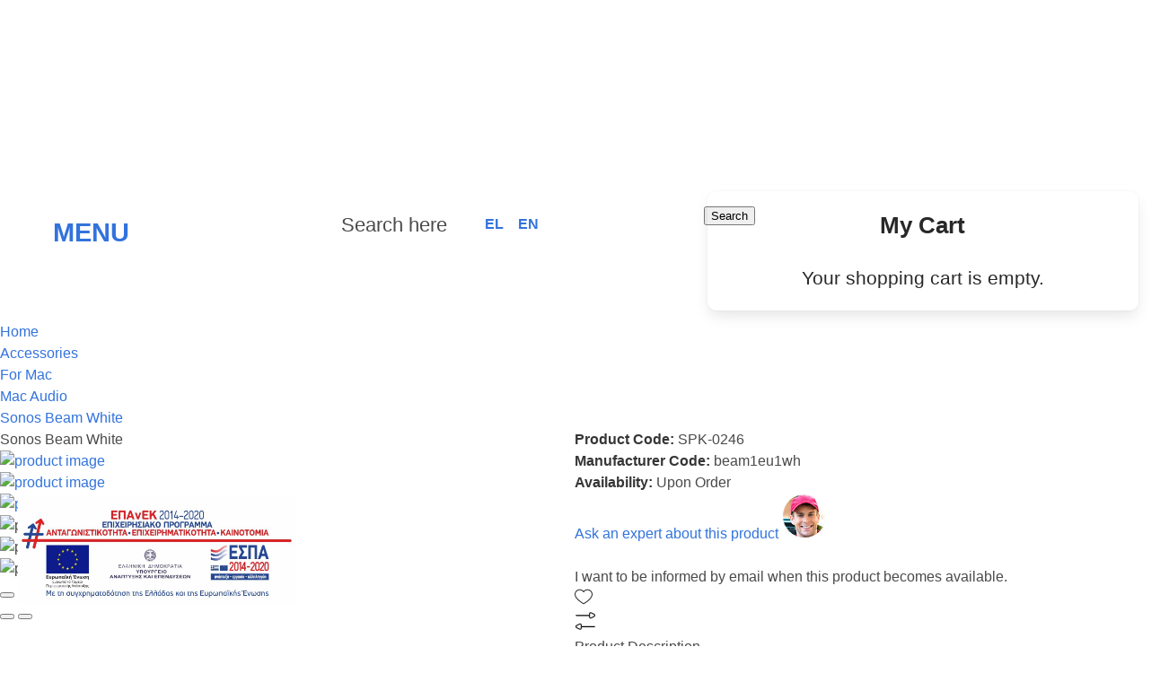

--- FILE ---
content_type: text/html; charset=UTF-8
request_url: https://i-system.gr/index.php/en/sonos-beam-3-0ch-smart-soundbar-white.html
body_size: 48291
content:
<!DOCTYPE html>
<html lang="en">
<head>
    <meta charset="UTF-8">
<link rel="preload" href="https://use.typekit.net/okr5wrp.css" as="style">
<meta name="viewport" content="width=device-width,user-scalable=no, initial-scale=1.0">
<meta http-equiv="X-UA-Compatible" content="ie=edge">
<meta name="csrf-token" content="dJfS67OMkahPYF8pkN3Y4UTzAcrZThy5w38fdFZA">
<meta name="facebook-domain-verification" content="c3rq1m198sfxppk6ldfazc8bsh2hjt" />
<link rel="stylesheet" href="https://use.typekit.net/okr5wrp.css">
<style>
  @charset "UTF-8";

/* -------------------------------- 


/* -------------------------------- 

Main Components 

-------------------------------- */

.cd-dropdown-content > .has-children {
  display: -webkit-box;
  display: -ms-flexbox;
  display: flex;
  -webkit-box-pack: justify;
      -ms-flex-pack: justify;
          justify-content: space-between;
  -webkit-box-align: center;
      -ms-flex-align: center;
          align-items: center;
}

.cd-dropdown-wrapper {
  display: inline-block;
  position: relative;
  -webkit-font-smoothing: antialiased;
  -moz-osx-font-smoothing: grayscale;
}

.cd-dropdown h2,
.cd-dropdown-content li.has-links a,
.cd-dropdown-content a:not(.dropdown-extras-links),
.cd-dropdown-content ul a:not(.dropdown-extras-links) {
  height: 40px;
  line-height: 40px;
}

@media only screen and (min-width: 1024px) {
  .cd-dropdown-trigger {
    font-size: 1.5rem;
  }

  .cd-dropdown h2,
  .cd-dropdown-content li.has-links a,
  .cd-dropdown-content a:not(.dropdown-extras-links),
  .cd-dropdown-content ul a:not(.dropdown-extras-links) {
    height: 40px;
    line-height: 40px;
  }
}

.cd-dropdown {
  position: fixed;
  z-index: 3;
  top: 0;
  left: 0;
  width: 100%;
  height: 100vh;
  background-color: var(--color-dark);
  color: #ffffff;
  visibility: hidden;
  /* Force Hardware Acceleration */
  -webkit-backface-visibility: hidden;
  backface-visibility: hidden;
  -webkit-transform: translateZ(0);
  -ms-transform: translateZ(0);
  transform: translateZ(0);
  -webkit-transform: translateY(-100%);
  -ms-transform: translateY(-100%);
  transform: translateY(-100%);
  -webkit-transition: -webkit-transform 0.5s 0s, visibility 0s 0.5s;
  -webkit-transition: visibility 0s 0.5s, -webkit-transform 0.5s 0s;
  transition: visibility 0s 0.5s, -webkit-transform 0.5s 0s;
  -o-transition: transform 0.5s 0s, visibility 0s 0.5s;
  transition: transform 0.5s 0s, visibility 0s 0.5s;
  transition: transform 0.5s 0s, visibility 0s 0.5s, -webkit-transform 0.5s 0s;
}

.cd-dropdown .cd-close {
  /* 'X' close icon - mobile version only */
  position: absolute;
  z-index: 1;
  right: 0;
  top: 50%;
  -webkit-transform: translateY(-50%);
      -ms-transform: translateY(-50%);
          transform: translateY(-50%);
  height: 50px;
  width: 50px;
  /* image replacement */
  overflow: hidden;
  text-indent: 100%;
  white-space: nowrap;
  color: transparent;
}

.cd-dropdown .cd-close::after,
.cd-dropdown .cd-close::before {
  /* this is the 'X' icon */
  content: "";
  position: absolute;
  left: 50%;
  top: 50%;
  bottom: auto;
  right: auto;
  -webkit-transform: translateX(-50%) translateY(-50%);
  -ms-transform: translateX(-50%) translateY(-50%);
  transform: translateX(-50%) translateY(-50%);
  height: 20px;
  width: 2px;
  background-color: #ffffff;
}

.cd-dropdown .cd-close::after {
  -webkit-transform: translateX(-50%) translateY(-50%) rotate(45deg);
  -ms-transform: translateX(-50%) translateY(-50%) rotate(45deg);
  transform: translateX(-50%) translateY(-50%) rotate(45deg);
}

.cd-dropdown .cd-close::before {
  -webkit-transform: translateX(-50%) translateY(-50%) rotate(-45deg);
  -ms-transform: translateX(-50%) translateY(-50%) rotate(-45deg);
  transform: translateX(-50%) translateY(-50%) rotate(-45deg);
}

.cd-dropdown.dropdown-is-active {
  display: block;
  visibility: visible;
  -webkit-transform: translateY(0);
  -ms-transform: translateY(0);
  transform: translateY(0);
  -webkit-transition: -webkit-transform 0.5s 0s, visibility 0s 0s;
  -webkit-transition: visibility 0s 0s, -webkit-transform 0.5s 0s;
  transition: visibility 0s 0s, -webkit-transform 0.5s 0s;
  -o-transition: transform 0.5s 0s, visibility 0s 0s;
  transition: transform 0.5s 0s, visibility 0s 0s;
  transition: transform 0.5s 0s, visibility 0s 0s, -webkit-transform 0.5s 0s;
}

.cd-dropdown h2,
.cd-dropdown-content a,
.cd-dropdown-content ul a {
  padding: 0 20px;
}

.cd-dropdown-content a,
.cd-dropdown-content ul a {
  display: block;
  color: #ffffff;
  /* truncate text with ellipsis if too long */
  overflow: hidden;
  -o-text-overflow: ellipsis;
     text-overflow: ellipsis;
  white-space: nowrap;
  border: none;
}

.cd-dropdown-content li:first-of-type > a,
.cd-dropdown-content ul li:first-of-type > a {
  border-top-width: 0;
  border: none;
}

.cd-dropdown-content li:last-of-type > a,
.cd-dropdown-content ul li:last-of-type > a {
  border-bottom-width: 1px;
  border: none;
}

@media only screen and (min-width: 1024px) {
  .cd-dropdown-content a,
  .cd-dropdown-content ul a {
    color: var(--color-dark);
    height: 20px;
    line-height: 20px;
    font-size: 1.5rem;
    border: none;
  }
}

@media only screen and (min-width: 1024px) {
  .no-touch .cd-dropdown-content .cd-secondary-dropdown > .see-all a:hover {
    color: #ffffff;
    background-color: #111433;
  }

  .cd-dropdown-content .cd-secondary-dropdown .cd-dropdown-item,
  .cd-dropdown-content .cd-secondary-dropdown a {
    border: none;
  }

  .cd-dropdown-content .cd-secondary-dropdown > li > a {
    color: var(--color-isys);
    font-size: 1.6rem;
    margin-bottom: 10px;
    line-height: 30px;
    height: 30px;
  }

  .cd-dropdown-content .cd-secondary-dropdown > li > a::after,
  .cd-dropdown-content .cd-secondary-dropdown > li > a::before {
    /* hide the arrow */
    display: none;
  }

  .cd-dropdown-content .cd-secondary-dropdown > li {
    margin: 0px 0;
    border: 0;
    padding: 0 0px;
    -webkit-box-flex: 0;
        -ms-flex: 0 0 20%;
            flex: 0 0 20%;
    margin-bottom: 2.3rem;
    overflow: hidden;
  }

  .cd-dropdown-content .cd-secondary-dropdown > li:nth-of-type(2n) {
    border-right-width: 0;
    border: none;
  }

  .cd-dropdown-content .cd-secondary-dropdown > li > ul {
    /* reset mobile style */
    -webkit-transform: translate(0);
    -ms-transform: translate(0);
    transform: translate(0);
    position: relative;
    height: auto;
  }

  .no-touch .cd-dropdown-content .cd-secondary-dropdown a:hover {
    color: var(--color-isys);
  }

  .cd-dropdown-content > .has-children > ul {
    visibility: hidden;
  }

  .cd-dropdown-content > .has-children > ul.is-active {
    /* when hover over .cd-dropdown-content items - show subnavigation */
    visibility: visible;
  }

  .cd-dropdown-content > .has-children > .cd-secondary-dropdown.is-active > li > ul {
    /* if .cd-secondary-dropdown is visible - show also subnavigation */
    visibility: visible;
  }

  .cd-dropdown-content > .has-children > a.is-active {
    /* hover effect for .cd-dropdown-content items with subnavigation */
    -webkit-box-shadow: inset 2px 0 0 #ff6600;
            box-shadow: inset 2px 0 0 #ff6600;
    color: var(--color-isys);
  }
}

.has-children > a {
  padding-right: 40px;
}

.cd-dropdown-content .go-back a {
  padding-left: 40px;
}

.cd-dropdown-content .go-back a::before,
.cd-dropdown-content .go-back a::after {
  /* arrow goes on the left side - go back button */
  left: 20px;
  -webkit-transform-origin: 1px 50%;
  -ms-transform-origin: 1px 50%;
  transform-origin: 1px 50%;
}

.cd-main-content {
  background-color: #e6e6e6;
  min-height: calc(100vh - 100px);
  padding: 2em 5%;
  line-height: 2;
}

.no-js .cd-dropdown-wrapper:hover .cd-dropdown {
  visibility: visible;
  opacity: 1;
  -webkit-transform: translateY(0);
  -ms-transform: translateY(0);
  transform: translateY(0);
}

.no-js .cd-dropdown-wrapper .cd-close {
  display: none;
}

.cd-dropdown-trigger {
  display: block;
  position: relative;
}

@media only screen and (min-width: 1024px) {
  .cd-dropdown-trigger {
    font-size: 1.5rem;
  }

  .cd-dropdown-trigger .menu-text-btn {
    color: var(--color-white) !important;
  }

  .cd-dropdown-trigger.dropdown-is-active::before,
  .cd-dropdown-trigger.dropdown-is-active::after {
    /* transform the arrow into a 'X' */
    width: 14px;
  }
}

@media only screen and (min-width: 768px) {
  .cd-dropdown-content a,
  .cd-dropdown-content ul a {
    height: auto;
    padding: 0rem 1.3rem;
  }
}

.cd-dropdown .nav-logo-mobile {
  /* dropdown title - mobile version only */
  z-index: 1;
  display: block;
  height: 55px;
  padding: 12px 15px;
  position: relative;
  background: var(--color-dark);
  border-bottom: 1px solid var(--color-light-dark);
}

.cd-dropdown .nav-logo-mobile img {
  height: 100%;
}

@media only screen and (min-width: 1024px) {
  .cd-dropdown {
    display: none;
    position: absolute;
    top: 100%;
    left: 0;
    border-top: 2px solid var(--color-isys);
    /* reset style*/
    width: auto;
    height: 70vh;
    -webkit-transform: translateX(0);
    -ms-transform: translateX(0);
    transform: translateX(0);
    background-color: #ffffff;
    color: var(--color-dark);
    -webkit-box-shadow: 0 4px 12px rgba(0, 0, 0, 0.1);
            box-shadow: 0 4px 12px rgba(0, 0, 0, 0.1);
    opacity: 0;
    -webkit-transform: translateY(30px);
    -ms-transform: translateY(30px);
    transform: translateY(30px);
    -webkit-transition: opacity 0.3s 0s, visibility 0s 0.3s, -webkit-transform 0.3s 0s;
    transition: opacity 0.3s 0s, visibility 0s 0.3s, -webkit-transform 0.3s 0s;
    -o-transition: opacity 0.3s 0s, visibility 0s 0.3s, transform 0.3s 0s;
    transition: opacity 0.3s 0s, visibility 0s 0.3s, transform 0.3s 0s;
    transition: opacity 0.3s 0s, visibility 0s 0.3s, transform 0.3s 0s, -webkit-transform 0.3s 0s;
  }

  .cd-dropdown .cd-dropdown-content {
    -ms-touch-action: auto;
        touch-action: auto;
    position: static;
    height: 100%;
  }

  .open-to-left .cd-dropdown {
    /* use the .open-to-left class if you want to open the dropdown on the left */
    right: 0;
    left: auto;
  }

  .cd-dropdown h2,
  .cd-dropdown .cd-close {
    /* on desktop - hide title and 'X' */
    display: none;
  }

  .cd-dropdown.dropdown-is-active {
    opacity: 1;
    -webkit-transform: translateY(0);
    -ms-transform: translateY(0);
    transform: translateY(0);
    -webkit-transition: opacity 0.3s 0s, visibility 0.3s 0s, -webkit-transform 0.3s 0s;
    transition: opacity 0.3s 0s, visibility 0.3s 0s, -webkit-transform 0.3s 0s;
    -o-transition: opacity 0.3s 0s, visibility 0.3s 0s, transform 0.3s 0s;
    transition: opacity 0.3s 0s, visibility 0.3s 0s, transform 0.3s 0s;
    transition: opacity 0.3s 0s, visibility 0.3s 0s, transform 0.3s 0s, -webkit-transform 0.3s 0s;
  }

  .second-level-nav.sticky .cd-dropdown {
    height: calc(100vh - 55px);
  }
}

.cd-dropdown-content,
.cd-dropdown-content ul {
  position: absolute;
  top: 0;
  left: 0;
  width: 100%;
  height: 100%;
  overflow-x: hidden;
  overflow-y: auto;
  -webkit-transition: -webkit-transform 0.3s;
  transition: -webkit-transform 0.3s;
  -o-transition: transform 0.3s;
  transition: transform 0.3s;
  transition: transform 0.3s, -webkit-transform 0.3s;
  background: var(--color-dark);
}

.cd-dropdown-content a,
.cd-dropdown-content ul a {
  /* Force Hardware Acceleration */
  -webkit-transform: translateZ(0);
  -ms-transform: translateZ(0);
  transform: translateZ(0);
  -webkit-backface-visibility: hidden;
  backface-visibility: hidden;
  -webkit-transition: opacity 0.3s, -webkit-transform 0.3s;
  transition: opacity 0.3s, -webkit-transform 0.3s;
  -o-transition: opacity 0.3s, transform 0.3s;
  transition: opacity 0.3s, transform 0.3s;
  transition: opacity 0.3s, transform 0.3s, -webkit-transform 0.3s;
}

.cd-dropdown-content.is-hidden-list,
.cd-dropdown-content ul.is-hidden-list {
  /* push the secondary dropdown items to the right */
  -webkit-transform: translateX(100%);
  -ms-transform: translateX(100%);
  transform: translateX(100%);
}

.cd-dropdown-content.is-hidden-list > li > a,
.cd-dropdown-content.move-out > li > a,
.cd-dropdown-content ul.is-hidden-list > li > a,
.cd-dropdown-content ul.move-out > li > a {
  /* lower down the dropdown items opacity - when secondary dropdown slides in or for dropdown items hidden on the right */
  opacity: 0;
}

.cd-dropdown-content.move-out > li > a,
.cd-dropdown-content ul.move-out > li > a {
  /* push the dropdown items to the left when secondary dropdown slides in */
  -webkit-transform: translateX(-100%);
  -ms-transform: translateX(-100%);
  transform: translateX(-100%);
}

.dropdown-is-active .cd-dropdown-content,
.dropdown-is-active .cd-dropdown-content ul {
  -webkit-overflow-scrolling: touch;
}

@media only screen and (min-width: 1024px) {
  .cd-dropdown-content,
  .cd-dropdown-content ul {
    padding-top: 0;
    overflow: visible;
    background: var(--color-white);
  }

  .cd-dropdown-content a,
  .cd-dropdown-content ul a {
    color: var(--color-dark);
    font-size: 1.4rem;
  }

  .cd-dropdown-content.is-hidden-list > li > a,
  .cd-dropdown-content.move-out > li > a,
  .cd-dropdown-content ul.is-hidden-list > li > a,
  .cd-dropdown-content ul.move-out > li > a {
    /* reset mobile style */
    opacity: 1;
  }

  .cd-dropdown-content .cd-secondary-dropdown > li {
    display: block;
  }
}

.cd-dropdown-content .see-all a {
  /* different style for the See all links */
  color: var(--color-isys);
}

.cd-dropdown-content .cd-secondary-dropdown .is-active .go-back a {
  padding-left: 40px;
}

@media only screen and (min-width: 1024px) {
  .cd-dropdown-content {
    /* reset mobile style */
    position: static;
    height: auto;
    width: 300px;
  }

  .cd-dropdown-content > li:last-of-type a {
    border-bottom: none;
  }

  .no-touch .cd-dropdown-content > li:not(.has-children) a:hover {
    color: var(--color-isys);
  }

  .cd-dropdown-content.move-out > li > a {
    /* reset mobile style */
    -webkit-transform: translateX(0);
    -ms-transform: translateX(0);
    transform: translateX(0);
    opacity: 1;
  }

  .cd-dropdown-content .cd-secondary-dropdown {
    -webkit-transform: translateX(0);
    -ms-transform: translateX(0);
    transform: translateX(0);
    left: 100%;
    height: auto;
    background-color: #ffffff;
    -webkit-box-shadow: 0 2px 14px rgba(0, 0, 0, 0.1);
            box-shadow: 0 2px 14px rgba(0, 0, 0, 0.1);
  }

  .cd-dropdown-content .cd-secondary-dropdown::after {
    clear: both;
    content: "";
    display: table;
  }

  .open-to-left .cd-dropdown-content .cd-secondary-dropdown {
    /* use the .open-to-left class if you want to open the dropdown on the left */
    left: auto;
    right: 100%;
  }

  .cd-dropdown-content .cd-secondary-dropdown.is-hidden-list {
    /* reset mobile style */
    -webkit-transform: translateX(0);
    -ms-transform: translateX(0);
    transform: translateX(0);
  }

  .cd-dropdown-content .cd-secondary-dropdown.fade-in {
    /* animate secondary dropdown items when hovering over of of the .cd-dropdown-content list items */
    -webkit-animation: cd-fade-in 0.2s;
    animation: cd-fade-in 0.2s;
  }

  .cd-dropdown-content .cd-secondary-dropdown.fade-out {
    /* animate secondary dropdown items when hovering over of of the .cd-dropdown-content list items */
    -webkit-animation: cd-fade-out 0.2s;
    animation: cd-fade-out 0.2s;
  }

  .cd-dropdown-content .cd-secondary-dropdown > .go-back {
    display: none;
  }

  .cd-dropdown-content .cd-secondary-dropdown > .see-all {
    position: absolute;
    bottom: 20px;
    height: 45px;
    text-align: center;
  }

  .cd-dropdown-content .cd-secondary-dropdown > .see-all a {
    margin: 0;
    height: 100%;
    line-height: 45px;
    background: #ebebeb;
    pointer-events: auto;
    -webkit-transition: color 0.2s, background-color 0.2s;
    -o-transition: color 0.2s, background-color 0.2s;
    transition: color 0.2s, background-color 0.2s;
  }

  .cd-dropdown-content .cd-secondary-dropdown {
    overflow-y: auto;
    width: calc(100vw - 45rem);
    height: 100%;
  }

  .cd-dropdown-content .cd-secondary-dropdown > li > a {
    color: var(--color-dark);
    font-size: 1.4rem;
    margin-bottom: 10px;
    height: auto;
  }

  .cd-dropdown-content .cd-secondary-dropdown.move-out > li > a {
    /* reset mobile style */
    -webkit-transform: translateX(0);
    -ms-transform: translateX(0);
    transform: translateX(0);
  }

  .cd-dropdown-content .cd-secondary-dropdown > li > ul > .go-back {
    display: none;
  }

  .cd-dropdown-content .cd-secondary-dropdown a {
    line-height: 25px;
    height: 25px;
    font-size: 1.3rem;
    padding-left: 0;
  }

  .cd-dropdown-content .cd-secondary-dropdown ul {
    padding-bottom: 25px;
    overflow: hidden;
    height: auto;
  }

  .cd-dropdown-content .cd-secondary-dropdown .go-back a {
    padding-left: 40px;
    color: transparent;
  }

  .no-touch .cd-dropdown-content .cd-secondary-dropdown .go-back a:hover {
    color: transparent;
  }

  .cd-dropdown-content .cd-secondary-dropdown .go-back a::before,
  .cd-dropdown-content .cd-secondary-dropdown .go-back a::after {
    left: 0;
  }

  .cd-dropdown-content .cd-secondary-dropdown .see-all {
    position: absolute;
    bottom: 0;
    left: 0;
    width: 100%;
  }

  .cd-dropdown-content > .has-children > ul {
    visibility: hidden;
    margin: 0rem;
    padding: 1.5rem;
    border-radius: 0px;
  }

  .cd-dropdown-content > .has-children > a.is-active::before,
  .cd-dropdown-content > .has-children > a.is-active::after {
    background: var(--color-isys);
  }

  .open-to-left .cd-dropdown-content > .has-children > a.is-active {
    -webkit-box-shadow: inset -2px 0 0 #ff6600;
            box-shadow: inset -2px 0 0 #ff6600;
  }
}

@-webkit-keyframes cd-fade-in {
  0% {
    opacity: 0;
    visibility: visible;
  }

  100% {
    opacity: 1;
    visibility: visible;
  }
}

@keyframes cd-fade-in {
  0% {
    opacity: 0;
    visibility: visible;
  }

  100% {
    opacity: 1;
    visibility: visible;
  }
}

@-webkit-keyframes cd-fade-out {
  0% {
    opacity: 1;
    visibility: visible;
  }

  100% {
    opacity: 0;
    visibility: visible;
  }
}

@keyframes cd-fade-out {
  0% {
    opacity: 1;
    visibility: visible;
  }

  100% {
    opacity: 0;
    visibility: visible;
  }
}

.has-children > a,
.go-back a {
  position: relative;
}

.go-back a::before,
.go-back a::after {
  /* arrow icon in CSS - for element with nested unordered lists */
  content: "";
  position: absolute;
  top: 50%;
  margin-top: -1px;
  display: inline-block;
  height: 2px;
  width: 10px;
  background: #ffffff;
  -webkit-backface-visibility: hidden;
  backface-visibility: hidden;
}

.has-children > a::before,
.go-back a::before {
  -webkit-transform: rotate(45deg);
  -ms-transform: rotate(45deg);
  transform: rotate(45deg);
}

.has-children > a::after,
.go-back a::after {
  -webkit-transform: rotate(-45deg);
  -ms-transform: rotate(-45deg);
  transform: rotate(-45deg);
}

.has-children > a,
.has-links > a {
  padding-right: 15px;
}

@media only screen and (min-width: 1024px) {
  .open-to-left .cd-dropdown-content > .has-children > a {
    padding-left: 40px;
    padding-right: 0px;
  }
}

.cd-dropdown-content .go-back a {
  padding-left: 45px;
}

.dropdown-toolbar {
  display: -webkit-box;
  display: -ms-flexbox;
  display: flex;
  -webkit-box-align: center;
      -ms-flex-align: center;
          align-items: center;
  padding: 0 1.3rem;
  height: 55px;
  -webkit-box-pack: justify;
      -ms-flex-pack: justify;
          justify-content: space-between;
  position: relative;
  overflow: hidden;
  background-color: var(--color-dark-mobile);
}

.dropdown-toolbar > a {
  font-weight: 600;
  font-size: 1.4rem;
  color: var(--color-white);
}

.dropdown-toolbar > a:hover {
  color: var(--color-isys) !important;
}

.dropdown-toolbar > a.i3-isy-phone-mobile {
  display: -webkit-box;
  display: -ms-flexbox;
  display: flex;
  -webkit-box-align: center;
      -ms-flex-align: center;
          align-items: center;
  padding: 0;
}

.dropdown-toolbar > a.i3-isy-phone-mobile svg.phone-icon {
  margin-right: 1rem;
}

.dropdown-toolbar > a.i3-rounded-btn {
  height: 40px;
  line-height: 27px;
  padding: 0.8rem 1rem;
}

.dropdown-toolbar > a.i3-rounded-btn:hover {
  color: var(--color-white) !important;
}

.dropdown-toolbar__2 {
  position: relative;
  display: -webkit-box;
  display: -ms-flexbox;
  display: flex;
  -webkit-box-align: center;
      -ms-flex-align: center;
          align-items: center;
  height: 55px;
  padding: 0 1.3rem;
  -webkit-box-pack: justify;
      -ms-flex-pack: justify;
          justify-content: space-between;
  border-top: 1px solid var(--color-dark);
  background-color: var(--color-dark-mobile);
}

.dropdown-toolbar__2 > a {
  font-size: 1.4rem;
  padding: 0;
  color: var(--color-white);
}

.dropdown-toolbar__2 > a:hover {
  color: var(--color-isys) !important;
}

.dropdown-extras {
  margin-bottom: 1.5rem;
  margin-top: 1.5rem;
}

.dropdown-extras .dropdown-extras-links {
  line-height: 1.4;
  padding: 0 1.3rem;
}

.dropdown-extras .dropdown-extras-links h6 {
  font-weight: 600;
  color: var(--color-white);
}

.dropdown-extras .dropdown-extras-links span {
  font-size: 1.4rem;
  color: var(--color-white);
}

.cd-dropdown-content .dropdown-headers {
  padding: 1rem 1.3rem;
  margin-top: 1.5rem;
}

.cd-dropdown-content .dropdown-headers.isys-service-menu {
  border-top: 1px solid var(--color-dark-mobile);
}

.cd-dropdown-content .dropdown-headers h6 {
  color: var(--color-white);
  line-height: normal;
  border-bottom: 2px solid var(--color-isys);
  margin-bottom: 0.7rem;
  padding-bottom: 0.2rem;
  font-weight: 600;
  font-size: 1.6rem;
}

.cd-dropdown-content .dropdown-headers span {
  font-size: 1.4rem;
  font-style: italic;
  color: var(--color-isys);
}

.cd-dropdown-content > .has-children {
  margin-bottom: 1.3rem;
  padding-left: 1.3rem;
}

.cd-dropdown-content > .has-links {
  padding-left: 1.3rem;
}

.cd-dropdown-content > .has-links > a {
  margin-bottom: 1.3rem;
  padding: 0 20px;
}

.move-inside {
  display: block;
  width: 40px;
  height: 40px;
  text-align: center;
  padding: 1rem;
  border: 0;
  background: var(--color-light-white);
  cursor: pointer;
}

.move-inside:not(:last-child) {
  border-bottom: 1px solid var(--color-light-grey);
}

.move-inside .menu-arrow path {
  fill: var(--color-isys);
}

@media only screen and (max-width: 1023px) {
  .dropdown-category-name > figure img {
    -webkit-filter: invert(1);
            filter: invert(1);
  }

  .cd-dropdown-content a,
  .cd-dropdown-content > .has-links > a {
    padding: 0;
  }

  .cd-dropdown-content > .has-children {
    padding-right: 1.3rem;
  }

  .move-inside {
    border: 1px solid var(--color-dark-mobile);
    background: var(--color-dark-mobile);
    border-bottom: 0 !important;
  }

  .move-inside .menu-arrow path {
    fill: var(--color-light-white);
  }

  .has-children {
    display: -webkit-box;
    display: -ms-flexbox;
    display: flex;
    -webkit-box-pack: justify;
        -ms-flex-pack: justify;
            justify-content: space-between;
    -webkit-box-align: center;
        -ms-flex-align: center;
            align-items: center;
  }

  .cd-dropdown-content {
    padding-bottom: 55px;
  }

  .dropdown-toolbar__2 {
    -webkit-box-pack: start;
        -ms-flex-pack: start;
            justify-content: flex-start;
  }

  .dropdown-toolbar__2 img {
    margin-right: 1.2rem;
    padding-right: 1.2rem;
    border-right: 1px solid var(--color-isys);
    max-width: 3.5rem;
  }

  .dropdown-toolbar__2 a.dropdown-toolbar-action {
    font-weight: 600;
  }

  .cd-dropdown-content li:first-of-type > a:not(:last-child) {
    margin-right: 1.5rem;
  }

  ul.cd-secondary-dropdown.is-active > li {
    border-bottom: 1px solid #4f4f4f;
    padding-top: 1rem !important;
    padding-bottom: 1rem !important;
  }

  ul.cd-secondary-dropdown.is-active > li a {
    height: auto !important;
    line-height: normal !important;
    padding-top: 1rem;
    padding-bottom: 1rem;
  }

  ul.cd-secondary-dropdown.is-active > li a.dropdown-category-name {
    padding-left: 0;
    display: inherit !important;
    max-width: 225px;
    height: 60px !important;
    line-height: normal !important;
    padding-top: 0rem;
    padding-bottom: 0rem;
  }

  ul.cd-secondary-dropdown .has-children .move-inside {
    margin-right: 1.5rem;
  }

  ul.cd-secondary-dropdown .has-children .go-back {
    padding: 1rem;
  }

  .dropdown-category-name {
    display: -webkit-box !important;
    display: -ms-flexbox !important;
    display: flex !important;
    -webkit-box-orient: horizontal;
    -webkit-box-direction: normal;
        -ms-flex-direction: row;
            flex-direction: row;
    -webkit-box-align: center;
        -ms-flex-align: center;
            align-items: center;
    -webkit-box-flex: 1;
        -ms-flex-positive: 1;
            flex-grow: 1;
  }

  .dropdown-category-name > figure {
    margin-right: 1rem;
    width: 65px;
    height: 100%;
  }

  .dropdown-category-name > figure img {
    height: 100%;
    width: 100%;
    -o-object-fit: contain;
       object-fit: contain;
    -o-object-position: center;
       object-position: center;
  }

  .dropdown-category-name span {
    max-width: 240px;
  }
}

@media only screen and (min-width: 1024px) {
  .cd-dropdown-content .cd-secondary-dropdown > li > .move-inside {
    display: none;
  }

  .cd-dropdown-content .dropdown-headers.isys-service-menu {
    border-top: 1px solid #e4e4e4;
  }

  .cd-dropdown-content .dropdown-headers h6 {
    color: var(--color-dark);
  }

  .cd-dropdown-content > .has-children,
  .cd-dropdown-content .has-links > a {
    margin-bottom: 0;
    padding: 0 1.3rem;
  }

  .dropdown-toolbar {
    -webkit-box-shadow: 0 3px 6px rgba(0, 0, 0, 0.5);
            box-shadow: 0 3px 6px rgba(0, 0, 0, 0.5);
    background: var(--color-dark);
  }

  .dropdown-toolbar__2 {
    background: var(--color-white);
    border-top: unset;
    border-bottom: 1px solid var(--color-light-grey);
  }

  .dropdown-toolbar__2 > a {
    color: var(--color-dark);
  }

  .dropdown-extras .dropdown-extras-links h6 {
    color: var(--color-dark);
  }

  .dropdown-extras .dropdown-extras-links span {
    color: var(--color-dark);
  }

  .cd-dropdown-content .cd-secondary-dropdown {
    display: -webkit-box;
    display: -ms-flexbox;
    display: flex;
    -ms-flex-wrap: wrap;
        flex-wrap: wrap;
  }

  .cd-dropdown-content .cd-secondary-dropdown > li {
    display: -webkit-box;
    display: -ms-flexbox;
    display: flex;
    -webkit-box-orient: vertical;
    -webkit-box-direction: normal;
        -ms-flex-direction: column;
            flex-direction: column;
    min-width: 19.5rem;
    padding: 0 1rem;
  }

  .cd-dropdown-content .cd-secondary-dropdown > li > ul > li > a {
    height: auto !important;
    line-height: 1.9 !important;
    font-size: 1.5rem;
    font-weight: 500;
    white-space: pre-wrap;
  }

  .cd-dropdown-content .cd-secondary-dropdown > li > a {
    height: auto !important;
    line-height: normal !important;
  }

  .cd-dropdown-content .cd-secondary-dropdown > li > a.dropdown-category-icon {
    padding: 0.5rem 2rem;
    width: 155px;
    height: 85px !important;
    border-radius: 10px;
    background: #f8f8f8;
  }

  .cd-dropdown-content .cd-secondary-dropdown > li > a.dropdown-category-icon img {
    height: 75px;
    -o-object-fit: contain;
       object-fit: contain;
    -o-object-position: center;
       object-position: center;
    width: 100%;
  }

  .cd-dropdown-content .cd-secondary-dropdown > li > a.dropdown-category-name > figure img {
    height: 100%;
    -o-object-fit: contain;
       object-fit: contain;
    -o-object-position: center;
       object-position: center;
  }

  .cd-dropdown-content .cd-secondary-dropdown > li > a.dropdown-category-name span {
    max-width: 240px;
    font-size: 2rem;
    font-weight: 600;
    border-bottom: 2px solid var(--color-isys);
    display: inline-block;
  }
}

.nav-background {
  opacity: 0;
  visibility: hidden;
  position: fixed;
  width: 100%;
  height: 100%;
  background-color: rgba(237, 237, 237, 0.8);
  z-index: 2;
}

.nav-background.is-active {
  opacity: 1;
  visibility: visible;
}

.cd-dropdown-content {
  overflow-y: auto;
}

.cd-dropdown-content::-webkit-scrollbar {
  width: 3px;
}

.cd-dropdown-content::-webkit-scrollbar-thumb {
  border-radius: 3px;
  background-color: var(--color-isys);
}

.cd-dropdown-content::-webkit-scrollbar-track {
  border-radius: 3px;
}

.cd-dropdown-content .cd-secondary-dropdown::-webkit-scrollbar {
  width: 3px;
}

.cd-dropdown-content .cd-secondary-dropdown::-webkit-scrollbar-thumb {
  border-radius: 3px;
  background-color: var(--color-isys);
}

.cd-dropdown-content .cd-secondary-dropdown::-webkit-scrollbar-track {
  border-radius: 3px;
}

.cd-secondary-dropdown li:nth-child(6) {
  padding: 0;
}

/* Bulma Utilities */

@-webkit-keyframes spinAround {
  from {
    -webkit-transform: rotate(0deg);
            transform: rotate(0deg);
  }

  to {
    -webkit-transform: rotate(359deg);
            transform: rotate(359deg);
  }
}

@keyframes spinAround {
  from {
    -webkit-transform: rotate(0deg);
            transform: rotate(0deg);
  }

  to {
    -webkit-transform: rotate(359deg);
            transform: rotate(359deg);
  }
}

.is-unselectable {
  -webkit-touch-callout: none;
  -webkit-user-select: none;
  -moz-user-select: none;
  -ms-user-select: none;
  user-select: none;
}

.is-overlay {
  bottom: 0;
  left: 0;
  position: absolute;
  right: 0;
  top: 0;
}

/* Bulma Helpers */

.has-text-white {
  color: white !important;
}

a.has-text-white:hover,
a.has-text-white:focus {
  color: #e6e6e6 !important;
}

.has-background-white {
  background-color: white !important;
}

.has-text-black {
  color: #0a0a0a !important;
}

a.has-text-black:hover,
a.has-text-black:focus {
  color: black !important;
}

.has-background-black {
  background-color: #0a0a0a !important;
}

.has-text-light {
  color: whitesmoke !important;
}

a.has-text-light:hover,
a.has-text-light:focus {
  color: #dbdbdb !important;
}

.has-background-light {
  background-color: whitesmoke !important;
}

.has-text-dark {
  color: #363636 !important;
}

a.has-text-dark:hover,
a.has-text-dark:focus {
  color: #1c1c1c !important;
}

.has-background-dark {
  background-color: #363636 !important;
}

.has-text-primary {
  color: #00d1b2 !important;
}

a.has-text-primary:hover,
a.has-text-primary:focus {
  color: #009e86 !important;
}

.has-background-primary {
  background-color: #00d1b2 !important;
}

.has-text-primary-light {
  color: #ebfffc !important;
}

a.has-text-primary-light:hover,
a.has-text-primary-light:focus {
  color: #b8fff4 !important;
}

.has-background-primary-light {
  background-color: #ebfffc !important;
}

.has-text-primary-dark {
  color: #00947e !important;
}

a.has-text-primary-dark:hover,
a.has-text-primary-dark:focus {
  color: #00c7a9 !important;
}

.has-background-primary-dark {
  background-color: #00947e !important;
}

.has-text-link {
  color: #3273dc !important;
}

a.has-text-link:hover,
a.has-text-link:focus {
  color: #205bbc !important;
}

.has-background-link {
  background-color: #3273dc !important;
}

.has-text-link-light {
  color: #eef3fc !important;
}

a.has-text-link-light:hover,
a.has-text-link-light:focus {
  color: #c2d5f5 !important;
}

.has-background-link-light {
  background-color: #eef3fc !important;
}

.has-text-link-dark {
  color: #2160c4 !important;
}

a.has-text-link-dark:hover,
a.has-text-link-dark:focus {
  color: #3b79de !important;
}

.has-background-link-dark {
  background-color: #2160c4 !important;
}

.has-text-info {
  color: #3298dc !important;
}

a.has-text-info:hover,
a.has-text-info:focus {
  color: #207dbc !important;
}

.has-background-info {
  background-color: #3298dc !important;
}

.has-text-info-light {
  color: #eef6fc !important;
}

a.has-text-info-light:hover,
a.has-text-info-light:focus {
  color: #c2e0f5 !important;
}

.has-background-info-light {
  background-color: #eef6fc !important;
}

.has-text-info-dark {
  color: #1d72aa !important;
}

a.has-text-info-dark:hover,
a.has-text-info-dark:focus {
  color: #248fd6 !important;
}

.has-background-info-dark {
  background-color: #1d72aa !important;
}

.has-text-success {
  color: #48c774 !important;
}

a.has-text-success:hover,
a.has-text-success:focus {
  color: #34a85c !important;
}

.has-background-success {
  background-color: #48c774 !important;
}

.has-text-success-light {
  color: #effaf3 !important;
}

a.has-text-success-light:hover,
a.has-text-success-light:focus {
  color: #c8eed6 !important;
}

.has-background-success-light {
  background-color: #effaf3 !important;
}

.has-text-success-dark {
  color: #257942 !important;
}

a.has-text-success-dark:hover,
a.has-text-success-dark:focus {
  color: #31a058 !important;
}

.has-background-success-dark {
  background-color: #257942 !important;
}

.has-text-warning {
  color: #ffdd57 !important;
}

a.has-text-warning:hover,
a.has-text-warning:focus {
  color: #ffd324 !important;
}

.has-background-warning {
  background-color: #ffdd57 !important;
}

.has-text-warning-light {
  color: #fffbeb !important;
}

a.has-text-warning-light:hover,
a.has-text-warning-light:focus {
  color: #fff1b8 !important;
}

.has-background-warning-light {
  background-color: #fffbeb !important;
}

.has-text-warning-dark {
  color: #947600 !important;
}

a.has-text-warning-dark:hover,
a.has-text-warning-dark:focus {
  color: #c79f00 !important;
}

.has-background-warning-dark {
  background-color: #947600 !important;
}

.has-text-danger {
  color: #f14668 !important;
}

a.has-text-danger:hover,
a.has-text-danger:focus {
  color: #ee1742 !important;
}

.has-background-danger {
  background-color: #f14668 !important;
}

.has-text-danger-light {
  color: #feecf0 !important;
}

a.has-text-danger-light:hover,
a.has-text-danger-light:focus {
  color: #fabdc9 !important;
}

.has-background-danger-light {
  background-color: #feecf0 !important;
}

.has-text-danger-dark {
  color: #cc0f35 !important;
}

a.has-text-danger-dark:hover,
a.has-text-danger-dark:focus {
  color: #ee2049 !important;
}

.has-background-danger-dark {
  background-color: #cc0f35 !important;
}

.has-text-black-bis {
  color: #121212 !important;
}

.has-background-black-bis {
  background-color: #121212 !important;
}

.has-text-black-ter {
  color: #242424 !important;
}

.has-background-black-ter {
  background-color: #242424 !important;
}

.has-text-grey-darker {
  color: #363636 !important;
}

.has-background-grey-darker {
  background-color: #363636 !important;
}

.has-text-grey-dark {
  color: #4a4a4a !important;
}

.has-background-grey-dark {
  background-color: #4a4a4a !important;
}

.has-text-grey {
  color: #7a7a7a !important;
}

.has-background-grey {
  background-color: #7a7a7a !important;
}

.has-text-grey-light {
  color: #b5b5b5 !important;
}

.has-background-grey-light {
  background-color: #b5b5b5 !important;
}

.has-text-grey-lighter {
  color: #dbdbdb !important;
}

.has-background-grey-lighter {
  background-color: #dbdbdb !important;
}

.has-text-white-ter {
  color: whitesmoke !important;
}

.has-background-white-ter {
  background-color: whitesmoke !important;
}

.has-text-white-bis {
  color: #fafafa !important;
}

.has-background-white-bis {
  background-color: #fafafa !important;
}

.is-flex-direction-row {
  -webkit-box-orient: horizontal !important;
  -webkit-box-direction: normal !important;
      -ms-flex-direction: row !important;
          flex-direction: row !important;
}

.is-flex-direction-row-reverse {
  -webkit-box-orient: horizontal !important;
  -webkit-box-direction: reverse !important;
      -ms-flex-direction: row-reverse !important;
          flex-direction: row-reverse !important;
}

.is-flex-direction-column {
  -webkit-box-orient: vertical !important;
  -webkit-box-direction: normal !important;
      -ms-flex-direction: column !important;
          flex-direction: column !important;
}

.is-flex-direction-column-reverse {
  -webkit-box-orient: vertical !important;
  -webkit-box-direction: reverse !important;
      -ms-flex-direction: column-reverse !important;
          flex-direction: column-reverse !important;
}

.is-flex-wrap-nowrap {
  -ms-flex-wrap: nowrap !important;
      flex-wrap: nowrap !important;
}

.is-flex-wrap-wrap {
  -ms-flex-wrap: wrap !important;
      flex-wrap: wrap !important;
}

.is-flex-wrap-wrap-reverse {
  -ms-flex-wrap: wrap-reverse !important;
      flex-wrap: wrap-reverse !important;
}

.is-justify-content-flex-start {
  -webkit-box-pack: start !important;
      -ms-flex-pack: start !important;
          justify-content: flex-start !important;
}

.is-justify-content-flex-end {
  -webkit-box-pack: end !important;
      -ms-flex-pack: end !important;
          justify-content: flex-end !important;
}

.is-justify-content-center {
  -webkit-box-pack: center !important;
      -ms-flex-pack: center !important;
          justify-content: center !important;
}

.is-justify-content-space-between {
  -webkit-box-pack: justify !important;
      -ms-flex-pack: justify !important;
          justify-content: space-between !important;
}

.is-justify-content-space-around {
  -ms-flex-pack: distribute !important;
      justify-content: space-around !important;
}

.is-justify-content-space-evenly {
  -webkit-box-pack: space-evenly !important;
      -ms-flex-pack: space-evenly !important;
          justify-content: space-evenly !important;
}

.is-justify-content-start {
  -webkit-box-pack: start !important;
      -ms-flex-pack: start !important;
          justify-content: start !important;
}

.is-justify-content-end {
  -webkit-box-pack: end !important;
      -ms-flex-pack: end !important;
          justify-content: end !important;
}

.is-justify-content-left {
  -webkit-box-pack: left !important;
      -ms-flex-pack: left !important;
          justify-content: left !important;
}

.is-justify-content-right {
  -webkit-box-pack: right !important;
      -ms-flex-pack: right !important;
          justify-content: right !important;
}

.is-align-content-flex-start {
  -ms-flex-line-pack: start !important;
      align-content: flex-start !important;
}

.is-align-content-flex-end {
  -ms-flex-line-pack: end !important;
      align-content: flex-end !important;
}

.is-align-content-center {
  -ms-flex-line-pack: center !important;
      align-content: center !important;
}

.is-align-content-space-between {
  -ms-flex-line-pack: justify !important;
      align-content: space-between !important;
}

.is-align-content-space-around {
  -ms-flex-line-pack: distribute !important;
      align-content: space-around !important;
}

.is-align-content-space-evenly {
  -ms-flex-line-pack: space-evenly !important;
      align-content: space-evenly !important;
}

.is-align-content-stretch {
  -ms-flex-line-pack: stretch !important;
      align-content: stretch !important;
}

.is-align-content-start {
  -ms-flex-line-pack: start !important;
      align-content: start !important;
}

.is-align-content-end {
  -ms-flex-line-pack: end !important;
      align-content: end !important;
}

.is-align-content-baseline {
  -ms-flex-line-pack: baseline !important;
      align-content: baseline !important;
}

.is-align-items-stretch {
  -webkit-box-align: stretch !important;
      -ms-flex-align: stretch !important;
          align-items: stretch !important;
}

.is-align-items-flex-start {
  -webkit-box-align: start !important;
      -ms-flex-align: start !important;
          align-items: flex-start !important;
}

.is-align-items-flex-end {
  -webkit-box-align: end !important;
      -ms-flex-align: end !important;
          align-items: flex-end !important;
}

.is-align-items-center {
  -webkit-box-align: center !important;
      -ms-flex-align: center !important;
          align-items: center !important;
}

.is-align-items-baseline {
  -webkit-box-align: baseline !important;
      -ms-flex-align: baseline !important;
          align-items: baseline !important;
}

.is-align-items-start {
  -webkit-box-align: start !important;
      -ms-flex-align: start !important;
          align-items: start !important;
}

.is-align-items-end {
  -webkit-box-align: end !important;
      -ms-flex-align: end !important;
          align-items: end !important;
}

.is-align-items-self-start {
  -webkit-box-align: self-start !important;
      -ms-flex-align: self-start !important;
          align-items: self-start !important;
}

.is-align-items-self-end {
  -webkit-box-align: self-end !important;
      -ms-flex-align: self-end !important;
          align-items: self-end !important;
}

.is-align-self-auto {
  -ms-flex-item-align: auto !important;
      align-self: auto !important;
}

.is-align-self-flex-start {
  -ms-flex-item-align: start !important;
      align-self: flex-start !important;
}

.is-align-self-flex-end {
  -ms-flex-item-align: end !important;
      align-self: flex-end !important;
}

.is-align-self-center {
  -ms-flex-item-align: center !important;
      align-self: center !important;
}

.is-align-self-baseline {
  -ms-flex-item-align: baseline !important;
      align-self: baseline !important;
}

.is-align-self-stretch {
  -ms-flex-item-align: stretch !important;
      align-self: stretch !important;
}

.is-flex-grow-0 {
  -webkit-box-flex: 0 !important;
      -ms-flex-positive: 0 !important;
          flex-grow: 0 !important;
}

.is-flex-grow-1 {
  -webkit-box-flex: 1 !important;
      -ms-flex-positive: 1 !important;
          flex-grow: 1 !important;
}

.is-flex-grow-2 {
  -webkit-box-flex: 2 !important;
      -ms-flex-positive: 2 !important;
          flex-grow: 2 !important;
}

.is-flex-grow-3 {
  -webkit-box-flex: 3 !important;
      -ms-flex-positive: 3 !important;
          flex-grow: 3 !important;
}

.is-flex-grow-4 {
  -webkit-box-flex: 4 !important;
      -ms-flex-positive: 4 !important;
          flex-grow: 4 !important;
}

.is-flex-grow-5 {
  -webkit-box-flex: 5 !important;
      -ms-flex-positive: 5 !important;
          flex-grow: 5 !important;
}

.is-flex-shrink-0 {
  -ms-flex-negative: 0 !important;
      flex-shrink: 0 !important;
}

.is-flex-shrink-1 {
  -ms-flex-negative: 1 !important;
      flex-shrink: 1 !important;
}

.is-flex-shrink-2 {
  -ms-flex-negative: 2 !important;
      flex-shrink: 2 !important;
}

.is-flex-shrink-3 {
  -ms-flex-negative: 3 !important;
      flex-shrink: 3 !important;
}

.is-flex-shrink-4 {
  -ms-flex-negative: 4 !important;
      flex-shrink: 4 !important;
}

.is-flex-shrink-5 {
  -ms-flex-negative: 5 !important;
      flex-shrink: 5 !important;
}

.is-clearfix::after {
  clear: both;
  content: " ";
  display: table;
}

.is-pulled-left {
  float: left !important;
}

.is-pulled-right {
  float: right !important;
}

.is-radiusless {
  border-radius: 0 !important;
}

.is-shadowless {
  -webkit-box-shadow: none !important;
          box-shadow: none !important;
}

.is-clickable {
  cursor: pointer !important;
}

.is-clipped {
  overflow: hidden !important;
}

.is-relative {
  position: relative !important;
}

.is-marginless {
  margin: 0 !important;
}

.is-paddingless {
  padding: 0 !important;
}

.m-0 {
  margin: 0 !important;
}

.mt-0 {
  margin-top: 0 !important;
}

.mr-0 {
  margin-right: 0 !important;
}

.mb-0 {
  margin-bottom: 0 !important;
}

.ml-0 {
  margin-left: 0 !important;
}

.mx-0 {
  margin-left: 0 !important;
  margin-right: 0 !important;
}

.my-0 {
  margin-top: 0 !important;
  margin-bottom: 0 !important;
}

.m-1 {
  margin: 0.25rem !important;
}

.mt-1 {
  margin-top: 0.25rem !important;
}

.mr-1 {
  margin-right: 0.25rem !important;
}

.mb-1 {
  margin-bottom: 0.25rem !important;
}

.ml-1 {
  margin-left: 0.25rem !important;
}

.mx-1 {
  margin-left: 0.25rem !important;
  margin-right: 0.25rem !important;
}

.my-1 {
  margin-top: 0.25rem !important;
  margin-bottom: 0.25rem !important;
}

.m-2 {
  margin: 0.5rem !important;
}

.mt-2 {
  margin-top: 0.5rem !important;
}

.mr-2 {
  margin-right: 0.5rem !important;
}

.mb-2 {
  margin-bottom: 0.5rem !important;
}

.ml-2 {
  margin-left: 0.5rem !important;
}

.mx-2 {
  margin-left: 0.5rem !important;
  margin-right: 0.5rem !important;
}

.my-2 {
  margin-top: 0.5rem !important;
  margin-bottom: 0.5rem !important;
}

.m-3 {
  margin: 0.75rem !important;
}

.mt-3 {
  margin-top: 0.75rem !important;
}

.mr-3 {
  margin-right: 0.75rem !important;
}

.mb-3 {
  margin-bottom: 0.75rem !important;
}

.ml-3 {
  margin-left: 0.75rem !important;
}

.mx-3 {
  margin-left: 0.75rem !important;
  margin-right: 0.75rem !important;
}

.my-3 {
  margin-top: 0.75rem !important;
  margin-bottom: 0.75rem !important;
}

.m-4 {
  margin: 1rem !important;
}

.mt-4 {
  margin-top: 1rem !important;
}

.mr-4 {
  margin-right: 1rem !important;
}

.mb-4 {
  margin-bottom: 1rem !important;
}

.ml-4 {
  margin-left: 1rem !important;
}

.mx-4 {
  margin-left: 1rem !important;
  margin-right: 1rem !important;
}

.my-4 {
  margin-top: 1rem !important;
  margin-bottom: 1rem !important;
}

.m-5 {
  margin: 1.5rem !important;
}

.mt-5 {
  margin-top: 1.5rem !important;
}

.mr-5 {
  margin-right: 1.5rem !important;
}

.mb-5 {
  margin-bottom: 1.5rem !important;
}

.ml-5 {
  margin-left: 1.5rem !important;
}

.mx-5 {
  margin-left: 1.5rem !important;
  margin-right: 1.5rem !important;
}

.my-5 {
  margin-top: 1.5rem !important;
  margin-bottom: 1.5rem !important;
}

.m-6 {
  margin: 3rem !important;
}

.mt-6 {
  margin-top: 3rem !important;
}

.mr-6 {
  margin-right: 3rem !important;
}

.mb-6 {
  margin-bottom: 3rem !important;
}

.ml-6 {
  margin-left: 3rem !important;
}

.mx-6 {
  margin-left: 3rem !important;
  margin-right: 3rem !important;
}

.my-6 {
  margin-top: 3rem !important;
  margin-bottom: 3rem !important;
}

.p-0 {
  padding: 0 !important;
}

.pt-0 {
  padding-top: 0 !important;
}

.pr-0 {
  padding-right: 0 !important;
}

.pb-0 {
  padding-bottom: 0 !important;
}

.pl-0 {
  padding-left: 0 !important;
}

.px-0 {
  padding-left: 0 !important;
  padding-right: 0 !important;
}

.py-0 {
  padding-top: 0 !important;
  padding-bottom: 0 !important;
}

.p-1 {
  padding: 0.25rem !important;
}

.pt-1 {
  padding-top: 0.25rem !important;
}

.pr-1 {
  padding-right: 0.25rem !important;
}

.pb-1 {
  padding-bottom: 0.25rem !important;
}

.pl-1 {
  padding-left: 0.25rem !important;
}

.px-1 {
  padding-left: 0.25rem !important;
  padding-right: 0.25rem !important;
}

.py-1 {
  padding-top: 0.25rem !important;
  padding-bottom: 0.25rem !important;
}

.p-2 {
  padding: 0.5rem !important;
}

.pt-2 {
  padding-top: 0.5rem !important;
}

.pr-2 {
  padding-right: 0.5rem !important;
}

.pb-2 {
  padding-bottom: 0.5rem !important;
}

.pl-2 {
  padding-left: 0.5rem !important;
}

.px-2 {
  padding-left: 0.5rem !important;
  padding-right: 0.5rem !important;
}

.py-2 {
  padding-top: 0.5rem !important;
  padding-bottom: 0.5rem !important;
}

.p-3 {
  padding: 0.75rem !important;
}

.pt-3 {
  padding-top: 0.75rem !important;
}

.pr-3 {
  padding-right: 0.75rem !important;
}

.pb-3 {
  padding-bottom: 0.75rem !important;
}

.pl-3 {
  padding-left: 0.75rem !important;
}

.px-3 {
  padding-left: 0.75rem !important;
  padding-right: 0.75rem !important;
}

.py-3 {
  padding-top: 0.75rem !important;
  padding-bottom: 0.75rem !important;
}

.p-4 {
  padding: 1rem !important;
}

.pt-4 {
  padding-top: 1rem !important;
}

.pr-4 {
  padding-right: 1rem !important;
}

.pb-4 {
  padding-bottom: 1rem !important;
}

.pl-4 {
  padding-left: 1rem !important;
}

.px-4 {
  padding-left: 1rem !important;
  padding-right: 1rem !important;
}

.py-4 {
  padding-top: 1rem !important;
  padding-bottom: 1rem !important;
}

.p-5 {
  padding: 1.5rem !important;
}

.pt-5 {
  padding-top: 1.5rem !important;
}

.pr-5 {
  padding-right: 1.5rem !important;
}

.pb-5 {
  padding-bottom: 1.5rem !important;
}

.pl-5 {
  padding-left: 1.5rem !important;
}

.px-5 {
  padding-left: 1.5rem !important;
  padding-right: 1.5rem !important;
}

.py-5 {
  padding-top: 1.5rem !important;
  padding-bottom: 1.5rem !important;
}

.p-6 {
  padding: 3rem !important;
}

.pt-6 {
  padding-top: 3rem !important;
}

.pr-6 {
  padding-right: 3rem !important;
}

.pb-6 {
  padding-bottom: 3rem !important;
}

.pl-6 {
  padding-left: 3rem !important;
}

.px-6 {
  padding-left: 3rem !important;
  padding-right: 3rem !important;
}

.py-6 {
  padding-top: 3rem !important;
  padding-bottom: 3rem !important;
}

.is-size-1 {
  font-size: 3rem !important;
}

.is-size-2 {
  font-size: 2.5rem !important;
}

.is-size-3 {
  font-size: 2rem !important;
}

.is-size-4 {
  font-size: 1.5rem !important;
}

.is-size-5 {
  font-size: 1.25rem !important;
}

.is-size-6 {
  font-size: 1rem !important;
}

.is-size-7 {
  font-size: 0.75rem !important;
}

@media screen and (max-width: 768px) {
  .is-size-1-mobile {
    font-size: 3rem !important;
  }

  .is-size-2-mobile {
    font-size: 2.5rem !important;
  }

  .is-size-3-mobile {
    font-size: 2rem !important;
  }

  .is-size-4-mobile {
    font-size: 1.5rem !important;
  }

  .is-size-5-mobile {
    font-size: 1.25rem !important;
  }

  .is-size-6-mobile {
    font-size: 1rem !important;
  }

  .is-size-7-mobile {
    font-size: 0.75rem !important;
  }
}

@media screen and (min-width: 769px), print {
  .is-size-1-tablet {
    font-size: 3rem !important;
  }

  .is-size-2-tablet {
    font-size: 2.5rem !important;
  }

  .is-size-3-tablet {
    font-size: 2rem !important;
  }

  .is-size-4-tablet {
    font-size: 1.5rem !important;
  }

  .is-size-5-tablet {
    font-size: 1.25rem !important;
  }

  .is-size-6-tablet {
    font-size: 1rem !important;
  }

  .is-size-7-tablet {
    font-size: 0.75rem !important;
  }
}

@media screen and (max-width: 1023px) {
  .is-size-1-touch {
    font-size: 3rem !important;
  }

  .is-size-2-touch {
    font-size: 2.5rem !important;
  }

  .is-size-3-touch {
    font-size: 2rem !important;
  }

  .is-size-4-touch {
    font-size: 1.5rem !important;
  }

  .is-size-5-touch {
    font-size: 1.25rem !important;
  }

  .is-size-6-touch {
    font-size: 1rem !important;
  }

  .is-size-7-touch {
    font-size: 0.75rem !important;
  }
}

@media screen and (min-width: 1024px) {
  .is-size-1-desktop {
    font-size: 3rem !important;
  }

  .is-size-2-desktop {
    font-size: 2.5rem !important;
  }

  .is-size-3-desktop {
    font-size: 2rem !important;
  }

  .is-size-4-desktop {
    font-size: 1.5rem !important;
  }

  .is-size-5-desktop {
    font-size: 1.25rem !important;
  }

  .is-size-6-desktop {
    font-size: 1rem !important;
  }

  .is-size-7-desktop {
    font-size: 0.75rem !important;
  }
}

@media screen and (min-width: 1216px) {
  .is-size-1-widescreen {
    font-size: 3rem !important;
  }

  .is-size-2-widescreen {
    font-size: 2.5rem !important;
  }

  .is-size-3-widescreen {
    font-size: 2rem !important;
  }

  .is-size-4-widescreen {
    font-size: 1.5rem !important;
  }

  .is-size-5-widescreen {
    font-size: 1.25rem !important;
  }

  .is-size-6-widescreen {
    font-size: 1rem !important;
  }

  .is-size-7-widescreen {
    font-size: 0.75rem !important;
  }
}

@media screen and (min-width: 1408px) {
  .is-size-1-fullhd {
    font-size: 3rem !important;
  }

  .is-size-2-fullhd {
    font-size: 2.5rem !important;
  }

  .is-size-3-fullhd {
    font-size: 2rem !important;
  }

  .is-size-4-fullhd {
    font-size: 1.5rem !important;
  }

  .is-size-5-fullhd {
    font-size: 1.25rem !important;
  }

  .is-size-6-fullhd {
    font-size: 1rem !important;
  }

  .is-size-7-fullhd {
    font-size: 0.75rem !important;
  }
}

.has-text-centered {
  text-align: center !important;
}

.has-text-justified {
  text-align: justify !important;
}

.has-text-left {
  text-align: left !important;
}

.has-text-right {
  text-align: right !important;
}

@media screen and (max-width: 768px) {
  .has-text-centered-mobile {
    text-align: center !important;
  }
}

@media screen and (min-width: 769px), print {
  .has-text-centered-tablet {
    text-align: center !important;
  }
}

@media screen and (min-width: 769px) and (max-width: 1023px) {
  .has-text-centered-tablet-only {
    text-align: center !important;
  }
}

@media screen and (max-width: 1023px) {
  .has-text-centered-touch {
    text-align: center !important;
  }
}

@media screen and (min-width: 1024px) {
  .has-text-centered-desktop {
    text-align: center !important;
  }
}

@media screen and (min-width: 1024px) and (max-width: 1215px) {
  .has-text-centered-desktop-only {
    text-align: center !important;
  }
}

@media screen and (min-width: 1216px) {
  .has-text-centered-widescreen {
    text-align: center !important;
  }
}

@media screen and (min-width: 1216px) and (max-width: 1407px) {
  .has-text-centered-widescreen-only {
    text-align: center !important;
  }
}

@media screen and (min-width: 1408px) {
  .has-text-centered-fullhd {
    text-align: center !important;
  }
}

@media screen and (max-width: 768px) {
  .has-text-justified-mobile {
    text-align: justify !important;
  }
}

@media screen and (min-width: 769px), print {
  .has-text-justified-tablet {
    text-align: justify !important;
  }
}

@media screen and (min-width: 769px) and (max-width: 1023px) {
  .has-text-justified-tablet-only {
    text-align: justify !important;
  }
}

@media screen and (max-width: 1023px) {
  .has-text-justified-touch {
    text-align: justify !important;
  }
}

@media screen and (min-width: 1024px) {
  .has-text-justified-desktop {
    text-align: justify !important;
  }
}

@media screen and (min-width: 1024px) and (max-width: 1215px) {
  .has-text-justified-desktop-only {
    text-align: justify !important;
  }
}

@media screen and (min-width: 1216px) {
  .has-text-justified-widescreen {
    text-align: justify !important;
  }
}

@media screen and (min-width: 1216px) and (max-width: 1407px) {
  .has-text-justified-widescreen-only {
    text-align: justify !important;
  }
}

@media screen and (min-width: 1408px) {
  .has-text-justified-fullhd {
    text-align: justify !important;
  }
}

@media screen and (max-width: 768px) {
  .has-text-left-mobile {
    text-align: left !important;
  }
}

@media screen and (min-width: 769px), print {
  .has-text-left-tablet {
    text-align: left !important;
  }
}

@media screen and (min-width: 769px) and (max-width: 1023px) {
  .has-text-left-tablet-only {
    text-align: left !important;
  }
}

@media screen and (max-width: 1023px) {
  .has-text-left-touch {
    text-align: left !important;
  }
}

@media screen and (min-width: 1024px) {
  .has-text-left-desktop {
    text-align: left !important;
  }
}

@media screen and (min-width: 1024px) and (max-width: 1215px) {
  .has-text-left-desktop-only {
    text-align: left !important;
  }
}

@media screen and (min-width: 1216px) {
  .has-text-left-widescreen {
    text-align: left !important;
  }
}

@media screen and (min-width: 1216px) and (max-width: 1407px) {
  .has-text-left-widescreen-only {
    text-align: left !important;
  }
}

@media screen and (min-width: 1408px) {
  .has-text-left-fullhd {
    text-align: left !important;
  }
}

@media screen and (max-width: 768px) {
  .has-text-right-mobile {
    text-align: right !important;
  }
}

@media screen and (min-width: 769px), print {
  .has-text-right-tablet {
    text-align: right !important;
  }
}

@media screen and (min-width: 769px) and (max-width: 1023px) {
  .has-text-right-tablet-only {
    text-align: right !important;
  }
}

@media screen and (max-width: 1023px) {
  .has-text-right-touch {
    text-align: right !important;
  }
}

@media screen and (min-width: 1024px) {
  .has-text-right-desktop {
    text-align: right !important;
  }
}

@media screen and (min-width: 1024px) and (max-width: 1215px) {
  .has-text-right-desktop-only {
    text-align: right !important;
  }
}

@media screen and (min-width: 1216px) {
  .has-text-right-widescreen {
    text-align: right !important;
  }
}

@media screen and (min-width: 1216px) and (max-width: 1407px) {
  .has-text-right-widescreen-only {
    text-align: right !important;
  }
}

@media screen and (min-width: 1408px) {
  .has-text-right-fullhd {
    text-align: right !important;
  }
}

.is-capitalized {
  text-transform: capitalize !important;
}

.is-lowercase {
  text-transform: lowercase !important;
}

.is-uppercase {
  text-transform: uppercase !important;
}

.is-italic {
  font-style: italic !important;
}

.has-text-weight-light {
  font-weight: 300 !important;
}

.has-text-weight-normal {
  font-weight: 400 !important;
}

.has-text-weight-medium {
  font-weight: 500 !important;
}

.has-text-weight-semibold {
  font-weight: 600 !important;
}

.has-text-weight-bold {
  font-weight: 700 !important;
}

.is-family-primary {
  font-family: BlinkMacSystemFont, -apple-system, "Segoe UI", "Roboto", "Oxygen", "Ubuntu", "Cantarell", "Fira Sans", "Droid Sans", "Helvetica Neue", "Helvetica", "Arial", sans-serif !important;
}

.is-family-secondary {
  font-family: BlinkMacSystemFont, -apple-system, "Segoe UI", "Roboto", "Oxygen", "Ubuntu", "Cantarell", "Fira Sans", "Droid Sans", "Helvetica Neue", "Helvetica", "Arial", sans-serif !important;
}

.is-family-sans-serif {
  font-family: BlinkMacSystemFont, -apple-system, "Segoe UI", "Roboto", "Oxygen", "Ubuntu", "Cantarell", "Fira Sans", "Droid Sans", "Helvetica Neue", "Helvetica", "Arial", sans-serif !important;
}

.is-family-monospace {
  font-family: monospace !important;
}

.is-family-code {
  font-family: monospace !important;
}

.is-block {
  display: block !important;
}

@media screen and (max-width: 768px) {
  .is-block-mobile {
    display: block !important;
  }
}

@media screen and (min-width: 769px), print {
  .is-block-tablet {
    display: block !important;
  }
}

@media screen and (min-width: 769px) and (max-width: 1023px) {
  .is-block-tablet-only {
    display: block !important;
  }
}

@media screen and (max-width: 1023px) {
  .is-block-touch {
    display: block !important;
  }
}

@media screen and (min-width: 1024px) {
  .is-block-desktop {
    display: block !important;
  }
}

@media screen and (min-width: 1024px) and (max-width: 1215px) {
  .is-block-desktop-only {
    display: block !important;
  }
}

@media screen and (min-width: 1216px) {
  .is-block-widescreen {
    display: block !important;
  }
}

@media screen and (min-width: 1216px) and (max-width: 1407px) {
  .is-block-widescreen-only {
    display: block !important;
  }
}

@media screen and (min-width: 1408px) {
  .is-block-fullhd {
    display: block !important;
  }
}

.is-flex {
  display: -webkit-box !important;
  display: -ms-flexbox !important;
  display: flex !important;
}

@media screen and (max-width: 768px) {
  .is-flex-mobile {
    display: -webkit-box !important;
    display: -ms-flexbox !important;
    display: flex !important;
  }
}

@media screen and (min-width: 769px), print {
  .is-flex-tablet {
    display: -webkit-box !important;
    display: -ms-flexbox !important;
    display: flex !important;
  }
}

@media screen and (min-width: 769px) and (max-width: 1023px) {
  .is-flex-tablet-only {
    display: -webkit-box !important;
    display: -ms-flexbox !important;
    display: flex !important;
  }
}

@media screen and (max-width: 1023px) {
  .is-flex-touch {
    display: -webkit-box !important;
    display: -ms-flexbox !important;
    display: flex !important;
  }
}

@media screen and (min-width: 1024px) {
  .is-flex-desktop {
    display: -webkit-box !important;
    display: -ms-flexbox !important;
    display: flex !important;
  }
}

@media screen and (min-width: 1024px) and (max-width: 1215px) {
  .is-flex-desktop-only {
    display: -webkit-box !important;
    display: -ms-flexbox !important;
    display: flex !important;
  }
}

@media screen and (min-width: 1216px) {
  .is-flex-widescreen {
    display: -webkit-box !important;
    display: -ms-flexbox !important;
    display: flex !important;
  }
}

@media screen and (min-width: 1216px) and (max-width: 1407px) {
  .is-flex-widescreen-only {
    display: -webkit-box !important;
    display: -ms-flexbox !important;
    display: flex !important;
  }
}

@media screen and (min-width: 1408px) {
  .is-flex-fullhd {
    display: -webkit-box !important;
    display: -ms-flexbox !important;
    display: flex !important;
  }
}

.is-inline {
  display: inline !important;
}

@media screen and (max-width: 768px) {
  .is-inline-mobile {
    display: inline !important;
  }
}

@media screen and (min-width: 769px), print {
  .is-inline-tablet {
    display: inline !important;
  }
}

@media screen and (min-width: 769px) and (max-width: 1023px) {
  .is-inline-tablet-only {
    display: inline !important;
  }
}

@media screen and (max-width: 1023px) {
  .is-inline-touch {
    display: inline !important;
  }
}

@media screen and (min-width: 1024px) {
  .is-inline-desktop {
    display: inline !important;
  }
}

@media screen and (min-width: 1024px) and (max-width: 1215px) {
  .is-inline-desktop-only {
    display: inline !important;
  }
}

@media screen and (min-width: 1216px) {
  .is-inline-widescreen {
    display: inline !important;
  }
}

@media screen and (min-width: 1216px) and (max-width: 1407px) {
  .is-inline-widescreen-only {
    display: inline !important;
  }
}

@media screen and (min-width: 1408px) {
  .is-inline-fullhd {
    display: inline !important;
  }
}

.is-inline-block {
  display: inline-block !important;
}

@media screen and (max-width: 768px) {
  .is-inline-block-mobile {
    display: inline-block !important;
  }
}

@media screen and (min-width: 769px), print {
  .is-inline-block-tablet {
    display: inline-block !important;
  }
}

@media screen and (min-width: 769px) and (max-width: 1023px) {
  .is-inline-block-tablet-only {
    display: inline-block !important;
  }
}

@media screen and (max-width: 1023px) {
  .is-inline-block-touch {
    display: inline-block !important;
  }
}

@media screen and (min-width: 1024px) {
  .is-inline-block-desktop {
    display: inline-block !important;
  }
}

@media screen and (min-width: 1024px) and (max-width: 1215px) {
  .is-inline-block-desktop-only {
    display: inline-block !important;
  }
}

@media screen and (min-width: 1216px) {
  .is-inline-block-widescreen {
    display: inline-block !important;
  }
}

@media screen and (min-width: 1216px) and (max-width: 1407px) {
  .is-inline-block-widescreen-only {
    display: inline-block !important;
  }
}

@media screen and (min-width: 1408px) {
  .is-inline-block-fullhd {
    display: inline-block !important;
  }
}

.is-inline-flex {
  display: -webkit-inline-box !important;
  display: -ms-inline-flexbox !important;
  display: inline-flex !important;
}

@media screen and (max-width: 768px) {
  .is-inline-flex-mobile {
    display: -webkit-inline-box !important;
    display: -ms-inline-flexbox !important;
    display: inline-flex !important;
  }
}

@media screen and (min-width: 769px), print {
  .is-inline-flex-tablet {
    display: -webkit-inline-box !important;
    display: -ms-inline-flexbox !important;
    display: inline-flex !important;
  }
}

@media screen and (min-width: 769px) and (max-width: 1023px) {
  .is-inline-flex-tablet-only {
    display: -webkit-inline-box !important;
    display: -ms-inline-flexbox !important;
    display: inline-flex !important;
  }
}

@media screen and (max-width: 1023px) {
  .is-inline-flex-touch {
    display: -webkit-inline-box !important;
    display: -ms-inline-flexbox !important;
    display: inline-flex !important;
  }
}

@media screen and (min-width: 1024px) {
  .is-inline-flex-desktop {
    display: -webkit-inline-box !important;
    display: -ms-inline-flexbox !important;
    display: inline-flex !important;
  }
}

@media screen and (min-width: 1024px) and (max-width: 1215px) {
  .is-inline-flex-desktop-only {
    display: -webkit-inline-box !important;
    display: -ms-inline-flexbox !important;
    display: inline-flex !important;
  }
}

@media screen and (min-width: 1216px) {
  .is-inline-flex-widescreen {
    display: -webkit-inline-box !important;
    display: -ms-inline-flexbox !important;
    display: inline-flex !important;
  }
}

@media screen and (min-width: 1216px) and (max-width: 1407px) {
  .is-inline-flex-widescreen-only {
    display: -webkit-inline-box !important;
    display: -ms-inline-flexbox !important;
    display: inline-flex !important;
  }
}

@media screen and (min-width: 1408px) {
  .is-inline-flex-fullhd {
    display: -webkit-inline-box !important;
    display: -ms-inline-flexbox !important;
    display: inline-flex !important;
  }
}

.is-hidden {
  display: none !important;
}

.is-sr-only {
  border: none !important;
  clip: rect(0, 0, 0, 0) !important;
  height: 0.01em !important;
  overflow: hidden !important;
  padding: 0 !important;
  position: absolute !important;
  white-space: nowrap !important;
  width: 0.01em !important;
}

@media screen and (max-width: 768px) {
  .is-hidden-mobile {
    display: none !important;
  }
}

@media screen and (min-width: 769px), print {
  .is-hidden-tablet {
    display: none !important;
  }
}

@media screen and (min-width: 769px) and (max-width: 1023px) {
  .is-hidden-tablet-only {
    display: none !important;
  }
}

@media screen and (max-width: 1023px) {
  .is-hidden-touch {
    display: none !important;
  }
}

@media screen and (min-width: 1024px) {
  .is-hidden-desktop {
    display: none !important;
  }
}

@media screen and (min-width: 1024px) and (max-width: 1215px) {
  .is-hidden-desktop-only {
    display: none !important;
  }
}

@media screen and (min-width: 1216px) {
  .is-hidden-widescreen {
    display: none !important;
  }
}

@media screen and (min-width: 1216px) and (max-width: 1407px) {
  .is-hidden-widescreen-only {
    display: none !important;
  }
}

@media screen and (min-width: 1408px) {
  .is-hidden-fullhd {
    display: none !important;
  }
}

.is-invisible {
  visibility: hidden !important;
}

@media screen and (max-width: 768px) {
  .is-invisible-mobile {
    visibility: hidden !important;
  }
}

@media screen and (min-width: 769px), print {
  .is-invisible-tablet {
    visibility: hidden !important;
  }
}

@media screen and (min-width: 769px) and (max-width: 1023px) {
  .is-invisible-tablet-only {
    visibility: hidden !important;
  }
}

@media screen and (max-width: 1023px) {
  .is-invisible-touch {
    visibility: hidden !important;
  }
}

@media screen and (min-width: 1024px) {
  .is-invisible-desktop {
    visibility: hidden !important;
  }
}

@media screen and (min-width: 1024px) and (max-width: 1215px) {
  .is-invisible-desktop-only {
    visibility: hidden !important;
  }
}

@media screen and (min-width: 1216px) {
  .is-invisible-widescreen {
    visibility: hidden !important;
  }
}

@media screen and (min-width: 1216px) and (max-width: 1407px) {
  .is-invisible-widescreen-only {
    visibility: hidden !important;
  }
}

@media screen and (min-width: 1408px) {
  .is-invisible-fullhd {
    visibility: hidden !important;
  }
}

/* Bulma Grid */

.column {
  display: block;
  -ms-flex-preferred-size: 0;
      flex-basis: 0;
  -webkit-box-flex: 1;
      -ms-flex-positive: 1;
          flex-grow: 1;
  -ms-flex-negative: 1;
      flex-shrink: 1;
  padding: 0.75rem;
}

.columns.is-mobile > .column.is-narrow {
  -webkit-box-flex: 0;
      -ms-flex: none;
          flex: none;
}

.columns.is-mobile > .column.is-full {
  -webkit-box-flex: 0;
      -ms-flex: none;
          flex: none;
  width: 100%;
}

.columns.is-mobile > .column.is-three-quarters {
  -webkit-box-flex: 0;
      -ms-flex: none;
          flex: none;
  width: 75%;
}

.columns.is-mobile > .column.is-two-thirds {
  -webkit-box-flex: 0;
      -ms-flex: none;
          flex: none;
  width: 66.6666%;
}

.columns.is-mobile > .column.is-half {
  -webkit-box-flex: 0;
      -ms-flex: none;
          flex: none;
  width: 50%;
}

.columns.is-mobile > .column.is-one-third {
  -webkit-box-flex: 0;
      -ms-flex: none;
          flex: none;
  width: 33.3333%;
}

.columns.is-mobile > .column.is-one-quarter {
  -webkit-box-flex: 0;
      -ms-flex: none;
          flex: none;
  width: 25%;
}

.columns.is-mobile > .column.is-one-fifth {
  -webkit-box-flex: 0;
      -ms-flex: none;
          flex: none;
  width: 20%;
}

.columns.is-mobile > .column.is-two-fifths {
  -webkit-box-flex: 0;
      -ms-flex: none;
          flex: none;
  width: 40%;
}

.columns.is-mobile > .column.is-three-fifths {
  -webkit-box-flex: 0;
      -ms-flex: none;
          flex: none;
  width: 60%;
}

.columns.is-mobile > .column.is-four-fifths {
  -webkit-box-flex: 0;
      -ms-flex: none;
          flex: none;
  width: 80%;
}

.columns.is-mobile > .column.is-offset-three-quarters {
  margin-left: 75%;
}

.columns.is-mobile > .column.is-offset-two-thirds {
  margin-left: 66.6666%;
}

.columns.is-mobile > .column.is-offset-half {
  margin-left: 50%;
}

.columns.is-mobile > .column.is-offset-one-third {
  margin-left: 33.3333%;
}

.columns.is-mobile > .column.is-offset-one-quarter {
  margin-left: 25%;
}

.columns.is-mobile > .column.is-offset-one-fifth {
  margin-left: 20%;
}

.columns.is-mobile > .column.is-offset-two-fifths {
  margin-left: 40%;
}

.columns.is-mobile > .column.is-offset-three-fifths {
  margin-left: 60%;
}

.columns.is-mobile > .column.is-offset-four-fifths {
  margin-left: 80%;
}

.columns.is-mobile > .column.is-0 {
  -webkit-box-flex: 0;
      -ms-flex: none;
          flex: none;
  width: 0%;
}

.columns.is-mobile > .column.is-offset-0 {
  margin-left: 0%;
}

.columns.is-mobile > .column.is-1 {
  -webkit-box-flex: 0;
      -ms-flex: none;
          flex: none;
  width: 8.3333333333%;
}

.columns.is-mobile > .column.is-offset-1 {
  margin-left: 8.3333333333%;
}

.columns.is-mobile > .column.is-2 {
  -webkit-box-flex: 0;
      -ms-flex: none;
          flex: none;
  width: 16.6666666667%;
}

.columns.is-mobile > .column.is-offset-2 {
  margin-left: 16.6666666667%;
}

.columns.is-mobile > .column.is-3 {
  -webkit-box-flex: 0;
      -ms-flex: none;
          flex: none;
  width: 25%;
}

.columns.is-mobile > .column.is-offset-3 {
  margin-left: 25%;
}

.columns.is-mobile > .column.is-4 {
  -webkit-box-flex: 0;
      -ms-flex: none;
          flex: none;
  width: 33.3333333333%;
}

.columns.is-mobile > .column.is-offset-4 {
  margin-left: 33.3333333333%;
}

.columns.is-mobile > .column.is-5 {
  -webkit-box-flex: 0;
      -ms-flex: none;
          flex: none;
  width: 41.6666666667%;
}

.columns.is-mobile > .column.is-offset-5 {
  margin-left: 41.6666666667%;
}

.columns.is-mobile > .column.is-6 {
  -webkit-box-flex: 0;
      -ms-flex: none;
          flex: none;
  width: 50%;
}

.columns.is-mobile > .column.is-offset-6 {
  margin-left: 50%;
}

.columns.is-mobile > .column.is-7 {
  -webkit-box-flex: 0;
      -ms-flex: none;
          flex: none;
  width: 58.3333333333%;
}

.columns.is-mobile > .column.is-offset-7 {
  margin-left: 58.3333333333%;
}

.columns.is-mobile > .column.is-8 {
  -webkit-box-flex: 0;
      -ms-flex: none;
          flex: none;
  width: 66.6666666667%;
}

.columns.is-mobile > .column.is-offset-8 {
  margin-left: 66.6666666667%;
}

.columns.is-mobile > .column.is-9 {
  -webkit-box-flex: 0;
      -ms-flex: none;
          flex: none;
  width: 75%;
}

.columns.is-mobile > .column.is-offset-9 {
  margin-left: 75%;
}

.columns.is-mobile > .column.is-10 {
  -webkit-box-flex: 0;
      -ms-flex: none;
          flex: none;
  width: 83.3333333333%;
}

.columns.is-mobile > .column.is-offset-10 {
  margin-left: 83.3333333333%;
}

.columns.is-mobile > .column.is-11 {
  -webkit-box-flex: 0;
      -ms-flex: none;
          flex: none;
  width: 91.6666666667%;
}

.columns.is-mobile > .column.is-offset-11 {
  margin-left: 91.6666666667%;
}

.columns.is-mobile > .column.is-12 {
  -webkit-box-flex: 0;
      -ms-flex: none;
          flex: none;
  width: 100%;
}

.columns.is-mobile > .column.is-offset-12 {
  margin-left: 100%;
}

@media screen and (max-width: 768px) {
  .column.is-narrow-mobile {
    -webkit-box-flex: 0;
        -ms-flex: none;
            flex: none;
  }

  .column.is-full-mobile {
    -webkit-box-flex: 0;
        -ms-flex: none;
            flex: none;
    width: 100%;
  }

  .column.is-three-quarters-mobile {
    -webkit-box-flex: 0;
        -ms-flex: none;
            flex: none;
    width: 75%;
  }

  .column.is-two-thirds-mobile {
    -webkit-box-flex: 0;
        -ms-flex: none;
            flex: none;
    width: 66.6666%;
  }

  .column.is-half-mobile {
    -webkit-box-flex: 0;
        -ms-flex: none;
            flex: none;
    width: 50%;
  }

  .column.is-one-third-mobile {
    -webkit-box-flex: 0;
        -ms-flex: none;
            flex: none;
    width: 33.3333%;
  }

  .column.is-one-quarter-mobile {
    -webkit-box-flex: 0;
        -ms-flex: none;
            flex: none;
    width: 25%;
  }

  .column.is-one-fifth-mobile {
    -webkit-box-flex: 0;
        -ms-flex: none;
            flex: none;
    width: 20%;
  }

  .column.is-two-fifths-mobile {
    -webkit-box-flex: 0;
        -ms-flex: none;
            flex: none;
    width: 40%;
  }

  .column.is-three-fifths-mobile {
    -webkit-box-flex: 0;
        -ms-flex: none;
            flex: none;
    width: 60%;
  }

  .column.is-four-fifths-mobile {
    -webkit-box-flex: 0;
        -ms-flex: none;
            flex: none;
    width: 80%;
  }

  .column.is-offset-three-quarters-mobile {
    margin-left: 75%;
  }

  .column.is-offset-two-thirds-mobile {
    margin-left: 66.6666%;
  }

  .column.is-offset-half-mobile {
    margin-left: 50%;
  }

  .column.is-offset-one-third-mobile {
    margin-left: 33.3333%;
  }

  .column.is-offset-one-quarter-mobile {
    margin-left: 25%;
  }

  .column.is-offset-one-fifth-mobile {
    margin-left: 20%;
  }

  .column.is-offset-two-fifths-mobile {
    margin-left: 40%;
  }

  .column.is-offset-three-fifths-mobile {
    margin-left: 60%;
  }

  .column.is-offset-four-fifths-mobile {
    margin-left: 80%;
  }

  .column.is-0-mobile {
    -webkit-box-flex: 0;
        -ms-flex: none;
            flex: none;
    width: 0%;
  }

  .column.is-offset-0-mobile {
    margin-left: 0%;
  }

  .column.is-1-mobile {
    -webkit-box-flex: 0;
        -ms-flex: none;
            flex: none;
    width: 8.3333333333%;
  }

  .column.is-offset-1-mobile {
    margin-left: 8.3333333333%;
  }

  .column.is-2-mobile {
    -webkit-box-flex: 0;
        -ms-flex: none;
            flex: none;
    width: 16.6666666667%;
  }

  .column.is-offset-2-mobile {
    margin-left: 16.6666666667%;
  }

  .column.is-3-mobile {
    -webkit-box-flex: 0;
        -ms-flex: none;
            flex: none;
    width: 25%;
  }

  .column.is-offset-3-mobile {
    margin-left: 25%;
  }

  .column.is-4-mobile {
    -webkit-box-flex: 0;
        -ms-flex: none;
            flex: none;
    width: 33.3333333333%;
  }

  .column.is-offset-4-mobile {
    margin-left: 33.3333333333%;
  }

  .column.is-5-mobile {
    -webkit-box-flex: 0;
        -ms-flex: none;
            flex: none;
    width: 41.6666666667%;
  }

  .column.is-offset-5-mobile {
    margin-left: 41.6666666667%;
  }

  .column.is-6-mobile {
    -webkit-box-flex: 0;
        -ms-flex: none;
            flex: none;
    width: 50%;
  }

  .column.is-offset-6-mobile {
    margin-left: 50%;
  }

  .column.is-7-mobile {
    -webkit-box-flex: 0;
        -ms-flex: none;
            flex: none;
    width: 58.3333333333%;
  }

  .column.is-offset-7-mobile {
    margin-left: 58.3333333333%;
  }

  .column.is-8-mobile {
    -webkit-box-flex: 0;
        -ms-flex: none;
            flex: none;
    width: 66.6666666667%;
  }

  .column.is-offset-8-mobile {
    margin-left: 66.6666666667%;
  }

  .column.is-9-mobile {
    -webkit-box-flex: 0;
        -ms-flex: none;
            flex: none;
    width: 75%;
  }

  .column.is-offset-9-mobile {
    margin-left: 75%;
  }

  .column.is-10-mobile {
    -webkit-box-flex: 0;
        -ms-flex: none;
            flex: none;
    width: 83.3333333333%;
  }

  .column.is-offset-10-mobile {
    margin-left: 83.3333333333%;
  }

  .column.is-11-mobile {
    -webkit-box-flex: 0;
        -ms-flex: none;
            flex: none;
    width: 91.6666666667%;
  }

  .column.is-offset-11-mobile {
    margin-left: 91.6666666667%;
  }

  .column.is-12-mobile {
    -webkit-box-flex: 0;
        -ms-flex: none;
            flex: none;
    width: 100%;
  }

  .column.is-offset-12-mobile {
    margin-left: 100%;
  }
}

@media screen and (min-width: 769px), print {
  .column.is-narrow,
  .column.is-narrow-tablet {
    -webkit-box-flex: 0;
        -ms-flex: none;
            flex: none;
  }

  .column.is-full,
  .column.is-full-tablet {
    -webkit-box-flex: 0;
        -ms-flex: none;
            flex: none;
    width: 100%;
  }

  .column.is-three-quarters,
  .column.is-three-quarters-tablet {
    -webkit-box-flex: 0;
        -ms-flex: none;
            flex: none;
    width: 75%;
  }

  .column.is-two-thirds,
  .column.is-two-thirds-tablet {
    -webkit-box-flex: 0;
        -ms-flex: none;
            flex: none;
    width: 66.6666%;
  }

  .column.is-half,
  .column.is-half-tablet {
    -webkit-box-flex: 0;
        -ms-flex: none;
            flex: none;
    width: 50%;
  }

  .column.is-one-third,
  .column.is-one-third-tablet {
    -webkit-box-flex: 0;
        -ms-flex: none;
            flex: none;
    width: 33.3333%;
  }

  .column.is-one-quarter,
  .column.is-one-quarter-tablet {
    -webkit-box-flex: 0;
        -ms-flex: none;
            flex: none;
    width: 25%;
  }

  .column.is-one-fifth,
  .column.is-one-fifth-tablet {
    -webkit-box-flex: 0;
        -ms-flex: none;
            flex: none;
    width: 20%;
  }

  .column.is-two-fifths,
  .column.is-two-fifths-tablet {
    -webkit-box-flex: 0;
        -ms-flex: none;
            flex: none;
    width: 40%;
  }

  .column.is-three-fifths,
  .column.is-three-fifths-tablet {
    -webkit-box-flex: 0;
        -ms-flex: none;
            flex: none;
    width: 60%;
  }

  .column.is-four-fifths,
  .column.is-four-fifths-tablet {
    -webkit-box-flex: 0;
        -ms-flex: none;
            flex: none;
    width: 80%;
  }

  .column.is-offset-three-quarters,
  .column.is-offset-three-quarters-tablet {
    margin-left: 75%;
  }

  .column.is-offset-two-thirds,
  .column.is-offset-two-thirds-tablet {
    margin-left: 66.6666%;
  }

  .column.is-offset-half,
  .column.is-offset-half-tablet {
    margin-left: 50%;
  }

  .column.is-offset-one-third,
  .column.is-offset-one-third-tablet {
    margin-left: 33.3333%;
  }

  .column.is-offset-one-quarter,
  .column.is-offset-one-quarter-tablet {
    margin-left: 25%;
  }

  .column.is-offset-one-fifth,
  .column.is-offset-one-fifth-tablet {
    margin-left: 20%;
  }

  .column.is-offset-two-fifths,
  .column.is-offset-two-fifths-tablet {
    margin-left: 40%;
  }

  .column.is-offset-three-fifths,
  .column.is-offset-three-fifths-tablet {
    margin-left: 60%;
  }

  .column.is-offset-four-fifths,
  .column.is-offset-four-fifths-tablet {
    margin-left: 80%;
  }

  .column.is-0,
  .column.is-0-tablet {
    -webkit-box-flex: 0;
        -ms-flex: none;
            flex: none;
    width: 0%;
  }

  .column.is-offset-0,
  .column.is-offset-0-tablet {
    margin-left: 0%;
  }

  .column.is-1,
  .column.is-1-tablet {
    -webkit-box-flex: 0;
        -ms-flex: none;
            flex: none;
    width: 8.3333333333%;
  }

  .column.is-offset-1,
  .column.is-offset-1-tablet {
    margin-left: 8.3333333333%;
  }

  .column.is-2,
  .column.is-2-tablet {
    -webkit-box-flex: 0;
        -ms-flex: none;
            flex: none;
    width: 16.6666666667%;
  }

  .column.is-offset-2,
  .column.is-offset-2-tablet {
    margin-left: 16.6666666667%;
  }

  .column.is-3,
  .column.is-3-tablet {
    -webkit-box-flex: 0;
        -ms-flex: none;
            flex: none;
    width: 25%;
  }

  .column.is-offset-3,
  .column.is-offset-3-tablet {
    margin-left: 25%;
  }

  .column.is-4,
  .column.is-4-tablet {
    -webkit-box-flex: 0;
        -ms-flex: none;
            flex: none;
    width: 33.3333333333%;
  }

  .column.is-offset-4,
  .column.is-offset-4-tablet {
    margin-left: 33.3333333333%;
  }

  .column.is-5,
  .column.is-5-tablet {
    -webkit-box-flex: 0;
        -ms-flex: none;
            flex: none;
    width: 41.6666666667%;
  }

  .column.is-offset-5,
  .column.is-offset-5-tablet {
    margin-left: 41.6666666667%;
  }

  .column.is-6,
  .column.is-6-tablet {
    -webkit-box-flex: 0;
        -ms-flex: none;
            flex: none;
    width: 50%;
  }

  .column.is-offset-6,
  .column.is-offset-6-tablet {
    margin-left: 50%;
  }

  .column.is-7,
  .column.is-7-tablet {
    -webkit-box-flex: 0;
        -ms-flex: none;
            flex: none;
    width: 58.3333333333%;
  }

  .column.is-offset-7,
  .column.is-offset-7-tablet {
    margin-left: 58.3333333333%;
  }

  .column.is-8,
  .column.is-8-tablet {
    -webkit-box-flex: 0;
        -ms-flex: none;
            flex: none;
    width: 66.6666666667%;
  }

  .column.is-offset-8,
  .column.is-offset-8-tablet {
    margin-left: 66.6666666667%;
  }

  .column.is-9,
  .column.is-9-tablet {
    -webkit-box-flex: 0;
        -ms-flex: none;
            flex: none;
    width: 75%;
  }

  .column.is-offset-9,
  .column.is-offset-9-tablet {
    margin-left: 75%;
  }

  .column.is-10,
  .column.is-10-tablet {
    -webkit-box-flex: 0;
        -ms-flex: none;
            flex: none;
    width: 83.3333333333%;
  }

  .column.is-offset-10,
  .column.is-offset-10-tablet {
    margin-left: 83.3333333333%;
  }

  .column.is-11,
  .column.is-11-tablet {
    -webkit-box-flex: 0;
        -ms-flex: none;
            flex: none;
    width: 91.6666666667%;
  }

  .column.is-offset-11,
  .column.is-offset-11-tablet {
    margin-left: 91.6666666667%;
  }

  .column.is-12,
  .column.is-12-tablet {
    -webkit-box-flex: 0;
        -ms-flex: none;
            flex: none;
    width: 100%;
  }

  .column.is-offset-12,
  .column.is-offset-12-tablet {
    margin-left: 100%;
  }
}

@media screen and (max-width: 1023px) {
  .column.is-narrow-touch {
    -webkit-box-flex: 0;
        -ms-flex: none;
            flex: none;
  }

  .column.is-full-touch {
    -webkit-box-flex: 0;
        -ms-flex: none;
            flex: none;
    width: 100%;
  }

  .column.is-three-quarters-touch {
    -webkit-box-flex: 0;
        -ms-flex: none;
            flex: none;
    width: 75%;
  }

  .column.is-two-thirds-touch {
    -webkit-box-flex: 0;
        -ms-flex: none;
            flex: none;
    width: 66.6666%;
  }

  .column.is-half-touch {
    -webkit-box-flex: 0;
        -ms-flex: none;
            flex: none;
    width: 50%;
  }

  .column.is-one-third-touch {
    -webkit-box-flex: 0;
        -ms-flex: none;
            flex: none;
    width: 33.3333%;
  }

  .column.is-one-quarter-touch {
    -webkit-box-flex: 0;
        -ms-flex: none;
            flex: none;
    width: 25%;
  }

  .column.is-one-fifth-touch {
    -webkit-box-flex: 0;
        -ms-flex: none;
            flex: none;
    width: 20%;
  }

  .column.is-two-fifths-touch {
    -webkit-box-flex: 0;
        -ms-flex: none;
            flex: none;
    width: 40%;
  }

  .column.is-three-fifths-touch {
    -webkit-box-flex: 0;
        -ms-flex: none;
            flex: none;
    width: 60%;
  }

  .column.is-four-fifths-touch {
    -webkit-box-flex: 0;
        -ms-flex: none;
            flex: none;
    width: 80%;
  }

  .column.is-offset-three-quarters-touch {
    margin-left: 75%;
  }

  .column.is-offset-two-thirds-touch {
    margin-left: 66.6666%;
  }

  .column.is-offset-half-touch {
    margin-left: 50%;
  }

  .column.is-offset-one-third-touch {
    margin-left: 33.3333%;
  }

  .column.is-offset-one-quarter-touch {
    margin-left: 25%;
  }

  .column.is-offset-one-fifth-touch {
    margin-left: 20%;
  }

  .column.is-offset-two-fifths-touch {
    margin-left: 40%;
  }

  .column.is-offset-three-fifths-touch {
    margin-left: 60%;
  }

  .column.is-offset-four-fifths-touch {
    margin-left: 80%;
  }

  .column.is-0-touch {
    -webkit-box-flex: 0;
        -ms-flex: none;
            flex: none;
    width: 0%;
  }

  .column.is-offset-0-touch {
    margin-left: 0%;
  }

  .column.is-1-touch {
    -webkit-box-flex: 0;
        -ms-flex: none;
            flex: none;
    width: 8.3333333333%;
  }

  .column.is-offset-1-touch {
    margin-left: 8.3333333333%;
  }

  .column.is-2-touch {
    -webkit-box-flex: 0;
        -ms-flex: none;
            flex: none;
    width: 16.6666666667%;
  }

  .column.is-offset-2-touch {
    margin-left: 16.6666666667%;
  }

  .column.is-3-touch {
    -webkit-box-flex: 0;
        -ms-flex: none;
            flex: none;
    width: 25%;
  }

  .column.is-offset-3-touch {
    margin-left: 25%;
  }

  .column.is-4-touch {
    -webkit-box-flex: 0;
        -ms-flex: none;
            flex: none;
    width: 33.3333333333%;
  }

  .column.is-offset-4-touch {
    margin-left: 33.3333333333%;
  }

  .column.is-5-touch {
    -webkit-box-flex: 0;
        -ms-flex: none;
            flex: none;
    width: 41.6666666667%;
  }

  .column.is-offset-5-touch {
    margin-left: 41.6666666667%;
  }

  .column.is-6-touch {
    -webkit-box-flex: 0;
        -ms-flex: none;
            flex: none;
    width: 50%;
  }

  .column.is-offset-6-touch {
    margin-left: 50%;
  }

  .column.is-7-touch {
    -webkit-box-flex: 0;
        -ms-flex: none;
            flex: none;
    width: 58.3333333333%;
  }

  .column.is-offset-7-touch {
    margin-left: 58.3333333333%;
  }

  .column.is-8-touch {
    -webkit-box-flex: 0;
        -ms-flex: none;
            flex: none;
    width: 66.6666666667%;
  }

  .column.is-offset-8-touch {
    margin-left: 66.6666666667%;
  }

  .column.is-9-touch {
    -webkit-box-flex: 0;
        -ms-flex: none;
            flex: none;
    width: 75%;
  }

  .column.is-offset-9-touch {
    margin-left: 75%;
  }

  .column.is-10-touch {
    -webkit-box-flex: 0;
        -ms-flex: none;
            flex: none;
    width: 83.3333333333%;
  }

  .column.is-offset-10-touch {
    margin-left: 83.3333333333%;
  }

  .column.is-11-touch {
    -webkit-box-flex: 0;
        -ms-flex: none;
            flex: none;
    width: 91.6666666667%;
  }

  .column.is-offset-11-touch {
    margin-left: 91.6666666667%;
  }

  .column.is-12-touch {
    -webkit-box-flex: 0;
        -ms-flex: none;
            flex: none;
    width: 100%;
  }

  .column.is-offset-12-touch {
    margin-left: 100%;
  }
}

@media screen and (min-width: 1024px) {
  .column.is-narrow-desktop {
    -webkit-box-flex: 0;
        -ms-flex: none;
            flex: none;
  }

  .column.is-full-desktop {
    -webkit-box-flex: 0;
        -ms-flex: none;
            flex: none;
    width: 100%;
  }

  .column.is-three-quarters-desktop {
    -webkit-box-flex: 0;
        -ms-flex: none;
            flex: none;
    width: 75%;
  }

  .column.is-two-thirds-desktop {
    -webkit-box-flex: 0;
        -ms-flex: none;
            flex: none;
    width: 66.6666%;
  }

  .column.is-half-desktop {
    -webkit-box-flex: 0;
        -ms-flex: none;
            flex: none;
    width: 50%;
  }

  .column.is-one-third-desktop {
    -webkit-box-flex: 0;
        -ms-flex: none;
            flex: none;
    width: 33.3333%;
  }

  .column.is-one-quarter-desktop {
    -webkit-box-flex: 0;
        -ms-flex: none;
            flex: none;
    width: 25%;
  }

  .column.is-one-fifth-desktop {
    -webkit-box-flex: 0;
        -ms-flex: none;
            flex: none;
    width: 20%;
  }

  .column.is-two-fifths-desktop {
    -webkit-box-flex: 0;
        -ms-flex: none;
            flex: none;
    width: 40%;
  }

  .column.is-three-fifths-desktop {
    -webkit-box-flex: 0;
        -ms-flex: none;
            flex: none;
    width: 60%;
  }

  .column.is-four-fifths-desktop {
    -webkit-box-flex: 0;
        -ms-flex: none;
            flex: none;
    width: 80%;
  }

  .column.is-offset-three-quarters-desktop {
    margin-left: 75%;
  }

  .column.is-offset-two-thirds-desktop {
    margin-left: 66.6666%;
  }

  .column.is-offset-half-desktop {
    margin-left: 50%;
  }

  .column.is-offset-one-third-desktop {
    margin-left: 33.3333%;
  }

  .column.is-offset-one-quarter-desktop {
    margin-left: 25%;
  }

  .column.is-offset-one-fifth-desktop {
    margin-left: 20%;
  }

  .column.is-offset-two-fifths-desktop {
    margin-left: 40%;
  }

  .column.is-offset-three-fifths-desktop {
    margin-left: 60%;
  }

  .column.is-offset-four-fifths-desktop {
    margin-left: 80%;
  }

  .column.is-0-desktop {
    -webkit-box-flex: 0;
        -ms-flex: none;
            flex: none;
    width: 0%;
  }

  .column.is-offset-0-desktop {
    margin-left: 0%;
  }

  .column.is-1-desktop {
    -webkit-box-flex: 0;
        -ms-flex: none;
            flex: none;
    width: 8.3333333333%;
  }

  .column.is-offset-1-desktop {
    margin-left: 8.3333333333%;
  }

  .column.is-2-desktop {
    -webkit-box-flex: 0;
        -ms-flex: none;
            flex: none;
    width: 16.6666666667%;
  }

  .column.is-offset-2-desktop {
    margin-left: 16.6666666667%;
  }

  .column.is-3-desktop {
    -webkit-box-flex: 0;
        -ms-flex: none;
            flex: none;
    width: 25%;
  }

  .column.is-offset-3-desktop {
    margin-left: 25%;
  }

  .column.is-4-desktop {
    -webkit-box-flex: 0;
        -ms-flex: none;
            flex: none;
    width: 33.3333333333%;
  }

  .column.is-offset-4-desktop {
    margin-left: 33.3333333333%;
  }

  .column.is-5-desktop {
    -webkit-box-flex: 0;
        -ms-flex: none;
            flex: none;
    width: 41.6666666667%;
  }

  .column.is-offset-5-desktop {
    margin-left: 41.6666666667%;
  }

  .column.is-6-desktop {
    -webkit-box-flex: 0;
        -ms-flex: none;
            flex: none;
    width: 50%;
  }

  .column.is-offset-6-desktop {
    margin-left: 50%;
  }

  .column.is-7-desktop {
    -webkit-box-flex: 0;
        -ms-flex: none;
            flex: none;
    width: 58.3333333333%;
  }

  .column.is-offset-7-desktop {
    margin-left: 58.3333333333%;
  }

  .column.is-8-desktop {
    -webkit-box-flex: 0;
        -ms-flex: none;
            flex: none;
    width: 66.6666666667%;
  }

  .column.is-offset-8-desktop {
    margin-left: 66.6666666667%;
  }

  .column.is-9-desktop {
    -webkit-box-flex: 0;
        -ms-flex: none;
            flex: none;
    width: 75%;
  }

  .column.is-offset-9-desktop {
    margin-left: 75%;
  }

  .column.is-10-desktop {
    -webkit-box-flex: 0;
        -ms-flex: none;
            flex: none;
    width: 83.3333333333%;
  }

  .column.is-offset-10-desktop {
    margin-left: 83.3333333333%;
  }

  .column.is-11-desktop {
    -webkit-box-flex: 0;
        -ms-flex: none;
            flex: none;
    width: 91.6666666667%;
  }

  .column.is-offset-11-desktop {
    margin-left: 91.6666666667%;
  }

  .column.is-12-desktop {
    -webkit-box-flex: 0;
        -ms-flex: none;
            flex: none;
    width: 100%;
  }

  .column.is-offset-12-desktop {
    margin-left: 100%;
  }
}

@media screen and (min-width: 1216px) {
  .column.is-narrow-widescreen {
    -webkit-box-flex: 0;
        -ms-flex: none;
            flex: none;
  }

  .column.is-full-widescreen {
    -webkit-box-flex: 0;
        -ms-flex: none;
            flex: none;
    width: 100%;
  }

  .column.is-three-quarters-widescreen {
    -webkit-box-flex: 0;
        -ms-flex: none;
            flex: none;
    width: 75%;
  }

  .column.is-two-thirds-widescreen {
    -webkit-box-flex: 0;
        -ms-flex: none;
            flex: none;
    width: 66.6666%;
  }

  .column.is-half-widescreen {
    -webkit-box-flex: 0;
        -ms-flex: none;
            flex: none;
    width: 50%;
  }

  .column.is-one-third-widescreen {
    -webkit-box-flex: 0;
        -ms-flex: none;
            flex: none;
    width: 33.3333%;
  }

  .column.is-one-quarter-widescreen {
    -webkit-box-flex: 0;
        -ms-flex: none;
            flex: none;
    width: 25%;
  }

  .column.is-one-fifth-widescreen {
    -webkit-box-flex: 0;
        -ms-flex: none;
            flex: none;
    width: 20%;
  }

  .column.is-two-fifths-widescreen {
    -webkit-box-flex: 0;
        -ms-flex: none;
            flex: none;
    width: 40%;
  }

  .column.is-three-fifths-widescreen {
    -webkit-box-flex: 0;
        -ms-flex: none;
            flex: none;
    width: 60%;
  }

  .column.is-four-fifths-widescreen {
    -webkit-box-flex: 0;
        -ms-flex: none;
            flex: none;
    width: 80%;
  }

  .column.is-offset-three-quarters-widescreen {
    margin-left: 75%;
  }

  .column.is-offset-two-thirds-widescreen {
    margin-left: 66.6666%;
  }

  .column.is-offset-half-widescreen {
    margin-left: 50%;
  }

  .column.is-offset-one-third-widescreen {
    margin-left: 33.3333%;
  }

  .column.is-offset-one-quarter-widescreen {
    margin-left: 25%;
  }

  .column.is-offset-one-fifth-widescreen {
    margin-left: 20%;
  }

  .column.is-offset-two-fifths-widescreen {
    margin-left: 40%;
  }

  .column.is-offset-three-fifths-widescreen {
    margin-left: 60%;
  }

  .column.is-offset-four-fifths-widescreen {
    margin-left: 80%;
  }

  .column.is-0-widescreen {
    -webkit-box-flex: 0;
        -ms-flex: none;
            flex: none;
    width: 0%;
  }

  .column.is-offset-0-widescreen {
    margin-left: 0%;
  }

  .column.is-1-widescreen {
    -webkit-box-flex: 0;
        -ms-flex: none;
            flex: none;
    width: 8.3333333333%;
  }

  .column.is-offset-1-widescreen {
    margin-left: 8.3333333333%;
  }

  .column.is-2-widescreen {
    -webkit-box-flex: 0;
        -ms-flex: none;
            flex: none;
    width: 16.6666666667%;
  }

  .column.is-offset-2-widescreen {
    margin-left: 16.6666666667%;
  }

  .column.is-3-widescreen {
    -webkit-box-flex: 0;
        -ms-flex: none;
            flex: none;
    width: 25%;
  }

  .column.is-offset-3-widescreen {
    margin-left: 25%;
  }

  .column.is-4-widescreen {
    -webkit-box-flex: 0;
        -ms-flex: none;
            flex: none;
    width: 33.3333333333%;
  }

  .column.is-offset-4-widescreen {
    margin-left: 33.3333333333%;
  }

  .column.is-5-widescreen {
    -webkit-box-flex: 0;
        -ms-flex: none;
            flex: none;
    width: 41.6666666667%;
  }

  .column.is-offset-5-widescreen {
    margin-left: 41.6666666667%;
  }

  .column.is-6-widescreen {
    -webkit-box-flex: 0;
        -ms-flex: none;
            flex: none;
    width: 50%;
  }

  .column.is-offset-6-widescreen {
    margin-left: 50%;
  }

  .column.is-7-widescreen {
    -webkit-box-flex: 0;
        -ms-flex: none;
            flex: none;
    width: 58.3333333333%;
  }

  .column.is-offset-7-widescreen {
    margin-left: 58.3333333333%;
  }

  .column.is-8-widescreen {
    -webkit-box-flex: 0;
        -ms-flex: none;
            flex: none;
    width: 66.6666666667%;
  }

  .column.is-offset-8-widescreen {
    margin-left: 66.6666666667%;
  }

  .column.is-9-widescreen {
    -webkit-box-flex: 0;
        -ms-flex: none;
            flex: none;
    width: 75%;
  }

  .column.is-offset-9-widescreen {
    margin-left: 75%;
  }

  .column.is-10-widescreen {
    -webkit-box-flex: 0;
        -ms-flex: none;
            flex: none;
    width: 83.3333333333%;
  }

  .column.is-offset-10-widescreen {
    margin-left: 83.3333333333%;
  }

  .column.is-11-widescreen {
    -webkit-box-flex: 0;
        -ms-flex: none;
            flex: none;
    width: 91.6666666667%;
  }

  .column.is-offset-11-widescreen {
    margin-left: 91.6666666667%;
  }

  .column.is-12-widescreen {
    -webkit-box-flex: 0;
        -ms-flex: none;
            flex: none;
    width: 100%;
  }

  .column.is-offset-12-widescreen {
    margin-left: 100%;
  }
}

@media screen and (min-width: 1408px) {
  .column.is-narrow-fullhd {
    -webkit-box-flex: 0;
        -ms-flex: none;
            flex: none;
  }

  .column.is-full-fullhd {
    -webkit-box-flex: 0;
        -ms-flex: none;
            flex: none;
    width: 100%;
  }

  .column.is-three-quarters-fullhd {
    -webkit-box-flex: 0;
        -ms-flex: none;
            flex: none;
    width: 75%;
  }

  .column.is-two-thirds-fullhd {
    -webkit-box-flex: 0;
        -ms-flex: none;
            flex: none;
    width: 66.6666%;
  }

  .column.is-half-fullhd {
    -webkit-box-flex: 0;
        -ms-flex: none;
            flex: none;
    width: 50%;
  }

  .column.is-one-third-fullhd {
    -webkit-box-flex: 0;
        -ms-flex: none;
            flex: none;
    width: 33.3333%;
  }

  .column.is-one-quarter-fullhd {
    -webkit-box-flex: 0;
        -ms-flex: none;
            flex: none;
    width: 25%;
  }

  .column.is-one-fifth-fullhd {
    -webkit-box-flex: 0;
        -ms-flex: none;
            flex: none;
    width: 20%;
  }

  .column.is-two-fifths-fullhd {
    -webkit-box-flex: 0;
        -ms-flex: none;
            flex: none;
    width: 40%;
  }

  .column.is-three-fifths-fullhd {
    -webkit-box-flex: 0;
        -ms-flex: none;
            flex: none;
    width: 60%;
  }

  .column.is-four-fifths-fullhd {
    -webkit-box-flex: 0;
        -ms-flex: none;
            flex: none;
    width: 80%;
  }

  .column.is-offset-three-quarters-fullhd {
    margin-left: 75%;
  }

  .column.is-offset-two-thirds-fullhd {
    margin-left: 66.6666%;
  }

  .column.is-offset-half-fullhd {
    margin-left: 50%;
  }

  .column.is-offset-one-third-fullhd {
    margin-left: 33.3333%;
  }

  .column.is-offset-one-quarter-fullhd {
    margin-left: 25%;
  }

  .column.is-offset-one-fifth-fullhd {
    margin-left: 20%;
  }

  .column.is-offset-two-fifths-fullhd {
    margin-left: 40%;
  }

  .column.is-offset-three-fifths-fullhd {
    margin-left: 60%;
  }

  .column.is-offset-four-fifths-fullhd {
    margin-left: 80%;
  }

  .column.is-0-fullhd {
    -webkit-box-flex: 0;
        -ms-flex: none;
            flex: none;
    width: 0%;
  }

  .column.is-offset-0-fullhd {
    margin-left: 0%;
  }

  .column.is-1-fullhd {
    -webkit-box-flex: 0;
        -ms-flex: none;
            flex: none;
    width: 8.3333333333%;
  }

  .column.is-offset-1-fullhd {
    margin-left: 8.3333333333%;
  }

  .column.is-2-fullhd {
    -webkit-box-flex: 0;
        -ms-flex: none;
            flex: none;
    width: 16.6666666667%;
  }

  .column.is-offset-2-fullhd {
    margin-left: 16.6666666667%;
  }

  .column.is-3-fullhd {
    -webkit-box-flex: 0;
        -ms-flex: none;
            flex: none;
    width: 25%;
  }

  .column.is-offset-3-fullhd {
    margin-left: 25%;
  }

  .column.is-4-fullhd {
    -webkit-box-flex: 0;
        -ms-flex: none;
            flex: none;
    width: 33.3333333333%;
  }

  .column.is-offset-4-fullhd {
    margin-left: 33.3333333333%;
  }

  .column.is-5-fullhd {
    -webkit-box-flex: 0;
        -ms-flex: none;
            flex: none;
    width: 41.6666666667%;
  }

  .column.is-offset-5-fullhd {
    margin-left: 41.6666666667%;
  }

  .column.is-6-fullhd {
    -webkit-box-flex: 0;
        -ms-flex: none;
            flex: none;
    width: 50%;
  }

  .column.is-offset-6-fullhd {
    margin-left: 50%;
  }

  .column.is-7-fullhd {
    -webkit-box-flex: 0;
        -ms-flex: none;
            flex: none;
    width: 58.3333333333%;
  }

  .column.is-offset-7-fullhd {
    margin-left: 58.3333333333%;
  }

  .column.is-8-fullhd {
    -webkit-box-flex: 0;
        -ms-flex: none;
            flex: none;
    width: 66.6666666667%;
  }

  .column.is-offset-8-fullhd {
    margin-left: 66.6666666667%;
  }

  .column.is-9-fullhd {
    -webkit-box-flex: 0;
        -ms-flex: none;
            flex: none;
    width: 75%;
  }

  .column.is-offset-9-fullhd {
    margin-left: 75%;
  }

  .column.is-10-fullhd {
    -webkit-box-flex: 0;
        -ms-flex: none;
            flex: none;
    width: 83.3333333333%;
  }

  .column.is-offset-10-fullhd {
    margin-left: 83.3333333333%;
  }

  .column.is-11-fullhd {
    -webkit-box-flex: 0;
        -ms-flex: none;
            flex: none;
    width: 91.6666666667%;
  }

  .column.is-offset-11-fullhd {
    margin-left: 91.6666666667%;
  }

  .column.is-12-fullhd {
    -webkit-box-flex: 0;
        -ms-flex: none;
            flex: none;
    width: 100%;
  }

  .column.is-offset-12-fullhd {
    margin-left: 100%;
  }
}

.columns {
  margin-left: -0.75rem;
  margin-right: -0.75rem;
  margin-top: -0.75rem;
}

.columns:last-child {
  margin-bottom: -0.75rem;
}

.columns:not(:last-child) {
  margin-bottom: calc(1.5rem - 0.75rem);
}

.columns.is-centered {
  -webkit-box-pack: center;
      -ms-flex-pack: center;
          justify-content: center;
}

.columns.is-gapless {
  margin-left: 0;
  margin-right: 0;
  margin-top: 0;
}

.columns.is-gapless > .column {
  margin: 0;
  padding: 0 !important;
}

.columns.is-gapless:not(:last-child) {
  margin-bottom: 1.5rem;
}

.columns.is-gapless:last-child {
  margin-bottom: 0;
}

.columns.is-mobile {
  display: -webkit-box;
  display: -ms-flexbox;
  display: flex;
}

.columns.is-multiline {
  -ms-flex-wrap: wrap;
      flex-wrap: wrap;
}

.columns.is-vcentered {
  -webkit-box-align: center;
      -ms-flex-align: center;
          align-items: center;
}

@media screen and (min-width: 769px), print {
  .columns:not(.is-desktop) {
    display: -webkit-box;
    display: -ms-flexbox;
    display: flex;
  }
}

@media screen and (min-width: 1024px) {
  .columns.is-desktop {
    display: -webkit-box;
    display: -ms-flexbox;
    display: flex;
  }
}

.columns.is-variable {
  --columnGap: 0.75rem;
  margin-left: calc(-1 * var(--columnGap));
  margin-right: calc(-1 * var(--columnGap));
}

.columns.is-variable .column {
  padding-left: var(--columnGap);
  padding-right: var(--columnGap);
}

.columns.is-variable.is-0 {
  --columnGap: 0rem;
}

@media screen and (max-width: 768px) {
  .columns.is-variable.is-0-mobile {
    --columnGap: 0rem;
  }
}

@media screen and (min-width: 769px), print {
  .columns.is-variable.is-0-tablet {
    --columnGap: 0rem;
  }
}

@media screen and (min-width: 769px) and (max-width: 1023px) {
  .columns.is-variable.is-0-tablet-only {
    --columnGap: 0rem;
  }
}

@media screen and (max-width: 1023px) {
  .columns.is-variable.is-0-touch {
    --columnGap: 0rem;
  }
}

@media screen and (min-width: 1024px) {
  .columns.is-variable.is-0-desktop {
    --columnGap: 0rem;
  }
}

@media screen and (min-width: 1024px) and (max-width: 1215px) {
  .columns.is-variable.is-0-desktop-only {
    --columnGap: 0rem;
  }
}

@media screen and (min-width: 1216px) {
  .columns.is-variable.is-0-widescreen {
    --columnGap: 0rem;
  }
}

@media screen and (min-width: 1216px) and (max-width: 1407px) {
  .columns.is-variable.is-0-widescreen-only {
    --columnGap: 0rem;
  }
}

@media screen and (min-width: 1408px) {
  .columns.is-variable.is-0-fullhd {
    --columnGap: 0rem;
  }
}

.columns.is-variable.is-1 {
  --columnGap: 0.25rem;
}

@media screen and (max-width: 768px) {
  .columns.is-variable.is-1-mobile {
    --columnGap: 0.25rem;
  }
}

@media screen and (min-width: 769px), print {
  .columns.is-variable.is-1-tablet {
    --columnGap: 0.25rem;
  }
}

@media screen and (min-width: 769px) and (max-width: 1023px) {
  .columns.is-variable.is-1-tablet-only {
    --columnGap: 0.25rem;
  }
}

@media screen and (max-width: 1023px) {
  .columns.is-variable.is-1-touch {
    --columnGap: 0.25rem;
  }
}

@media screen and (min-width: 1024px) {
  .columns.is-variable.is-1-desktop {
    --columnGap: 0.25rem;
  }
}

@media screen and (min-width: 1024px) and (max-width: 1215px) {
  .columns.is-variable.is-1-desktop-only {
    --columnGap: 0.25rem;
  }
}

@media screen and (min-width: 1216px) {
  .columns.is-variable.is-1-widescreen {
    --columnGap: 0.25rem;
  }
}

@media screen and (min-width: 1216px) and (max-width: 1407px) {
  .columns.is-variable.is-1-widescreen-only {
    --columnGap: 0.25rem;
  }
}

@media screen and (min-width: 1408px) {
  .columns.is-variable.is-1-fullhd {
    --columnGap: 0.25rem;
  }
}

.columns.is-variable.is-2 {
  --columnGap: 0.5rem;
}

@media screen and (max-width: 768px) {
  .columns.is-variable.is-2-mobile {
    --columnGap: 0.5rem;
  }
}

@media screen and (min-width: 769px), print {
  .columns.is-variable.is-2-tablet {
    --columnGap: 0.5rem;
  }
}

@media screen and (min-width: 769px) and (max-width: 1023px) {
  .columns.is-variable.is-2-tablet-only {
    --columnGap: 0.5rem;
  }
}

@media screen and (max-width: 1023px) {
  .columns.is-variable.is-2-touch {
    --columnGap: 0.5rem;
  }
}

@media screen and (min-width: 1024px) {
  .columns.is-variable.is-2-desktop {
    --columnGap: 0.5rem;
  }
}

@media screen and (min-width: 1024px) and (max-width: 1215px) {
  .columns.is-variable.is-2-desktop-only {
    --columnGap: 0.5rem;
  }
}

@media screen and (min-width: 1216px) {
  .columns.is-variable.is-2-widescreen {
    --columnGap: 0.5rem;
  }
}

@media screen and (min-width: 1216px) and (max-width: 1407px) {
  .columns.is-variable.is-2-widescreen-only {
    --columnGap: 0.5rem;
  }
}

@media screen and (min-width: 1408px) {
  .columns.is-variable.is-2-fullhd {
    --columnGap: 0.5rem;
  }
}

.columns.is-variable.is-3 {
  --columnGap: 0.75rem;
}

@media screen and (max-width: 768px) {
  .columns.is-variable.is-3-mobile {
    --columnGap: 0.75rem;
  }
}

@media screen and (min-width: 769px), print {
  .columns.is-variable.is-3-tablet {
    --columnGap: 0.75rem;
  }
}

@media screen and (min-width: 769px) and (max-width: 1023px) {
  .columns.is-variable.is-3-tablet-only {
    --columnGap: 0.75rem;
  }
}

@media screen and (max-width: 1023px) {
  .columns.is-variable.is-3-touch {
    --columnGap: 0.75rem;
  }
}

@media screen and (min-width: 1024px) {
  .columns.is-variable.is-3-desktop {
    --columnGap: 0.75rem;
  }
}

@media screen and (min-width: 1024px) and (max-width: 1215px) {
  .columns.is-variable.is-3-desktop-only {
    --columnGap: 0.75rem;
  }
}

@media screen and (min-width: 1216px) {
  .columns.is-variable.is-3-widescreen {
    --columnGap: 0.75rem;
  }
}

@media screen and (min-width: 1216px) and (max-width: 1407px) {
  .columns.is-variable.is-3-widescreen-only {
    --columnGap: 0.75rem;
  }
}

@media screen and (min-width: 1408px) {
  .columns.is-variable.is-3-fullhd {
    --columnGap: 0.75rem;
  }
}

.columns.is-variable.is-4 {
  --columnGap: 1rem;
}

@media screen and (max-width: 768px) {
  .columns.is-variable.is-4-mobile {
    --columnGap: 1rem;
  }
}

@media screen and (min-width: 769px), print {
  .columns.is-variable.is-4-tablet {
    --columnGap: 1rem;
  }
}

@media screen and (min-width: 769px) and (max-width: 1023px) {
  .columns.is-variable.is-4-tablet-only {
    --columnGap: 1rem;
  }
}

@media screen and (max-width: 1023px) {
  .columns.is-variable.is-4-touch {
    --columnGap: 1rem;
  }
}

@media screen and (min-width: 1024px) {
  .columns.is-variable.is-4-desktop {
    --columnGap: 1rem;
  }
}

@media screen and (min-width: 1024px) and (max-width: 1215px) {
  .columns.is-variable.is-4-desktop-only {
    --columnGap: 1rem;
  }
}

@media screen and (min-width: 1216px) {
  .columns.is-variable.is-4-widescreen {
    --columnGap: 1rem;
  }
}

@media screen and (min-width: 1216px) and (max-width: 1407px) {
  .columns.is-variable.is-4-widescreen-only {
    --columnGap: 1rem;
  }
}

@media screen and (min-width: 1408px) {
  .columns.is-variable.is-4-fullhd {
    --columnGap: 1rem;
  }
}

.columns.is-variable.is-5 {
  --columnGap: 1.25rem;
}

@media screen and (max-width: 768px) {
  .columns.is-variable.is-5-mobile {
    --columnGap: 1.25rem;
  }
}

@media screen and (min-width: 769px), print {
  .columns.is-variable.is-5-tablet {
    --columnGap: 1.25rem;
  }
}

@media screen and (min-width: 769px) and (max-width: 1023px) {
  .columns.is-variable.is-5-tablet-only {
    --columnGap: 1.25rem;
  }
}

@media screen and (max-width: 1023px) {
  .columns.is-variable.is-5-touch {
    --columnGap: 1.25rem;
  }
}

@media screen and (min-width: 1024px) {
  .columns.is-variable.is-5-desktop {
    --columnGap: 1.25rem;
  }
}

@media screen and (min-width: 1024px) and (max-width: 1215px) {
  .columns.is-variable.is-5-desktop-only {
    --columnGap: 1.25rem;
  }
}

@media screen and (min-width: 1216px) {
  .columns.is-variable.is-5-widescreen {
    --columnGap: 1.25rem;
  }
}

@media screen and (min-width: 1216px) and (max-width: 1407px) {
  .columns.is-variable.is-5-widescreen-only {
    --columnGap: 1.25rem;
  }
}

@media screen and (min-width: 1408px) {
  .columns.is-variable.is-5-fullhd {
    --columnGap: 1.25rem;
  }
}

.columns.is-variable.is-6 {
  --columnGap: 1.5rem;
}

@media screen and (max-width: 768px) {
  .columns.is-variable.is-6-mobile {
    --columnGap: 1.5rem;
  }
}

@media screen and (min-width: 769px), print {
  .columns.is-variable.is-6-tablet {
    --columnGap: 1.5rem;
  }
}

@media screen and (min-width: 769px) and (max-width: 1023px) {
  .columns.is-variable.is-6-tablet-only {
    --columnGap: 1.5rem;
  }
}

@media screen and (max-width: 1023px) {
  .columns.is-variable.is-6-touch {
    --columnGap: 1.5rem;
  }
}

@media screen and (min-width: 1024px) {
  .columns.is-variable.is-6-desktop {
    --columnGap: 1.5rem;
  }
}

@media screen and (min-width: 1024px) and (max-width: 1215px) {
  .columns.is-variable.is-6-desktop-only {
    --columnGap: 1.5rem;
  }
}

@media screen and (min-width: 1216px) {
  .columns.is-variable.is-6-widescreen {
    --columnGap: 1.5rem;
  }
}

@media screen and (min-width: 1216px) and (max-width: 1407px) {
  .columns.is-variable.is-6-widescreen-only {
    --columnGap: 1.5rem;
  }
}

@media screen and (min-width: 1408px) {
  .columns.is-variable.is-6-fullhd {
    --columnGap: 1.5rem;
  }
}

.columns.is-variable.is-7 {
  --columnGap: 1.75rem;
}

@media screen and (max-width: 768px) {
  .columns.is-variable.is-7-mobile {
    --columnGap: 1.75rem;
  }
}

@media screen and (min-width: 769px), print {
  .columns.is-variable.is-7-tablet {
    --columnGap: 1.75rem;
  }
}

@media screen and (min-width: 769px) and (max-width: 1023px) {
  .columns.is-variable.is-7-tablet-only {
    --columnGap: 1.75rem;
  }
}

@media screen and (max-width: 1023px) {
  .columns.is-variable.is-7-touch {
    --columnGap: 1.75rem;
  }
}

@media screen and (min-width: 1024px) {
  .columns.is-variable.is-7-desktop {
    --columnGap: 1.75rem;
  }
}

@media screen and (min-width: 1024px) and (max-width: 1215px) {
  .columns.is-variable.is-7-desktop-only {
    --columnGap: 1.75rem;
  }
}

@media screen and (min-width: 1216px) {
  .columns.is-variable.is-7-widescreen {
    --columnGap: 1.75rem;
  }
}

@media screen and (min-width: 1216px) and (max-width: 1407px) {
  .columns.is-variable.is-7-widescreen-only {
    --columnGap: 1.75rem;
  }
}

@media screen and (min-width: 1408px) {
  .columns.is-variable.is-7-fullhd {
    --columnGap: 1.75rem;
  }
}

.columns.is-variable.is-8 {
  --columnGap: 2rem;
}

@media screen and (max-width: 768px) {
  .columns.is-variable.is-8-mobile {
    --columnGap: 2rem;
  }
}

@media screen and (min-width: 769px), print {
  .columns.is-variable.is-8-tablet {
    --columnGap: 2rem;
  }
}

@media screen and (min-width: 769px) and (max-width: 1023px) {
  .columns.is-variable.is-8-tablet-only {
    --columnGap: 2rem;
  }
}

@media screen and (max-width: 1023px) {
  .columns.is-variable.is-8-touch {
    --columnGap: 2rem;
  }
}

@media screen and (min-width: 1024px) {
  .columns.is-variable.is-8-desktop {
    --columnGap: 2rem;
  }
}

@media screen and (min-width: 1024px) and (max-width: 1215px) {
  .columns.is-variable.is-8-desktop-only {
    --columnGap: 2rem;
  }
}

@media screen and (min-width: 1216px) {
  .columns.is-variable.is-8-widescreen {
    --columnGap: 2rem;
  }
}

@media screen and (min-width: 1216px) and (max-width: 1407px) {
  .columns.is-variable.is-8-widescreen-only {
    --columnGap: 2rem;
  }
}

@media screen and (min-width: 1408px) {
  .columns.is-variable.is-8-fullhd {
    --columnGap: 2rem;
  }
}

.tile {
  -webkit-box-align: stretch;
      -ms-flex-align: stretch;
          align-items: stretch;
  display: block;
  -ms-flex-preferred-size: 0;
      flex-basis: 0;
  -webkit-box-flex: 1;
      -ms-flex-positive: 1;
          flex-grow: 1;
  -ms-flex-negative: 1;
      flex-shrink: 1;
  min-height: -webkit-min-content;
  min-height: -moz-min-content;
  min-height: min-content;
}

.tile.is-ancestor {
  margin-left: -0.75rem;
  margin-right: -0.75rem;
  margin-top: -0.75rem;
}

.tile.is-ancestor:last-child {
  margin-bottom: -0.75rem;
}

.tile.is-ancestor:not(:last-child) {
  margin-bottom: 0.75rem;
}

.tile.is-child {
  margin: 0 !important;
}

.tile.is-parent {
  padding: 0.75rem;
}

.tile.is-vertical {
  -webkit-box-orient: vertical;
  -webkit-box-direction: normal;
      -ms-flex-direction: column;
          flex-direction: column;
}

.tile.is-vertical > .tile.is-child:not(:last-child) {
  margin-bottom: 1.5rem !important;
}

@media screen and (min-width: 769px), print {
  .tile:not(.is-child) {
    display: -webkit-box;
    display: -ms-flexbox;
    display: flex;
  }

  .tile.is-1 {
    -webkit-box-flex: 0;
        -ms-flex: none;
            flex: none;
    width: 8.3333333333%;
  }

  .tile.is-2 {
    -webkit-box-flex: 0;
        -ms-flex: none;
            flex: none;
    width: 16.6666666667%;
  }

  .tile.is-3 {
    -webkit-box-flex: 0;
        -ms-flex: none;
            flex: none;
    width: 25%;
  }

  .tile.is-4 {
    -webkit-box-flex: 0;
        -ms-flex: none;
            flex: none;
    width: 33.3333333333%;
  }

  .tile.is-5 {
    -webkit-box-flex: 0;
        -ms-flex: none;
            flex: none;
    width: 41.6666666667%;
  }

  .tile.is-6 {
    -webkit-box-flex: 0;
        -ms-flex: none;
            flex: none;
    width: 50%;
  }

  .tile.is-7 {
    -webkit-box-flex: 0;
        -ms-flex: none;
            flex: none;
    width: 58.3333333333%;
  }

  .tile.is-8 {
    -webkit-box-flex: 0;
        -ms-flex: none;
            flex: none;
    width: 66.6666666667%;
  }

  .tile.is-9 {
    -webkit-box-flex: 0;
        -ms-flex: none;
            flex: none;
    width: 75%;
  }

  .tile.is-10 {
    -webkit-box-flex: 0;
        -ms-flex: none;
            flex: none;
    width: 83.3333333333%;
  }

  .tile.is-11 {
    -webkit-box-flex: 0;
        -ms-flex: none;
            flex: none;
    width: 91.6666666667%;
  }

  .tile.is-12 {
    -webkit-box-flex: 0;
        -ms-flex: none;
            flex: none;
    width: 100%;
  }
}

/* Bulma Base */

/*! minireset.css v0.0.6 | MIT License | github.com/jgthms/minireset.css */

html,
body,
p,
ol,
ul,
li,
dl,
dt,
dd,
blockquote,
figure,
fieldset,
legend,
textarea,
pre,
iframe,
hr,
h1,
h2,
h3,
h4,
h5,
h6 {
  margin: 0;
  padding: 0;
}

h1,
h2,
h3,
h4,
h5,
h6 {
  font-size: 100%;
  font-weight: normal;
}

ul {
  list-style: none;
}

button,
input,
select,
textarea {
  margin: 0;
}

html {
  -webkit-box-sizing: border-box;
          box-sizing: border-box;
}

*,
*::before,
*::after {
  -webkit-box-sizing: inherit;
          box-sizing: inherit;
}

img,
video {
  height: auto;
  max-width: 100%;
}

iframe {
  border: 0;
}

table {
  border-collapse: collapse;
  border-spacing: 0;
}

td,
th {
  padding: 0;
}

td:not([align]),
th:not([align]) {
  text-align: inherit;
}

html {
  background-color: white;
  font-size: 16px;
  -moz-osx-font-smoothing: grayscale;
  -webkit-font-smoothing: antialiased;
  min-width: 300px;
  overflow-x: hidden;
  overflow-y: scroll;
  text-rendering: optimizeLegibility;
  -webkit-text-size-adjust: 100%;
     -moz-text-size-adjust: 100%;
      -ms-text-size-adjust: 100%;
          text-size-adjust: 100%;
}

article,
aside,
figure,
footer,
header,
hgroup,
section {
  display: block;
}

body,
button,
input,
optgroup,
select,
textarea {
  font-family: BlinkMacSystemFont, -apple-system, "Segoe UI", "Roboto", "Oxygen", "Ubuntu", "Cantarell", "Fira Sans", "Droid Sans", "Helvetica Neue", "Helvetica", "Arial", sans-serif;
}

code,
pre {
  -moz-osx-font-smoothing: auto;
  -webkit-font-smoothing: auto;
  font-family: monospace;
}

body {
  color: #4a4a4a;
  font-size: 1em;
  font-weight: 400;
  line-height: 1.5;
}

a {
  color: #3273dc;
  cursor: pointer;
  text-decoration: none;
}

a strong {
  color: currentColor;
}

a:hover {
  color: #363636;
}

code {
  background-color: whitesmoke;
  color: #da1039;
  font-size: 0.875em;
  font-weight: normal;
  padding: 0.25em 0.5em 0.25em;
}

hr {
  background-color: whitesmoke;
  border: none;
  display: block;
  height: 2px;
  margin: 1.5rem 0;
}

img {
  height: auto;
  max-width: 100%;
}

input[type=checkbox],
input[type=radio] {
  vertical-align: baseline;
}

small {
  font-size: 0.875em;
}

span {
  font-style: inherit;
  font-weight: inherit;
}

strong {
  color: #363636;
  font-weight: 700;
}

fieldset {
  border: none;
}

pre {
  -webkit-overflow-scrolling: touch;
  background-color: whitesmoke;
  color: #4a4a4a;
  font-size: 0.875em;
  overflow-x: auto;
  padding: 1.25rem 1.5rem;
  white-space: pre;
  word-wrap: normal;
}

pre code {
  background-color: transparent;
  color: currentColor;
  font-size: 1em;
  padding: 0;
}

table td,
table th {
  vertical-align: top;
}

table td:not([align]),
table th:not([align]) {
  text-align: inherit;
}

table th {
  color: #363636;
}

.dropdown-menu .dropdown-content,
.dropdown-menu .dropdown-content .dropdown-item {
  padding: 0;
  margin: 0;
}

.messages-block {
  background-color: var(--color-isys);
}

.messages-block .swiper-wrapper {
  padding: 0.4rem;
}

.messages-block .swiper-wrapper a,
.messages-block .swiper-wrapper span {
  color: var(--color-dark);
  font-weight: 600;
  font-size: 1.4rem;
  text-align: center;
}

header {
  position: relative;
  z-index: 2;
}

header .first-level-nav {
  background-color: var(--color-black);
  padding: 5px 0 0px;
  max-height: 110px;
}

header .first-level-nav .columns {
  -webkit-box-align: center;
      -ms-flex-align: center;
          align-items: center;
  margin: 0 auto;
}

header .first-level-nav .columns .i3-logo-brand .logo-icon img {
  max-width: 325px;
  width: 100%;
  height: 53px;
}

header .first-level-nav .columns .i3-nav-links {
  color: var(--color-white);
  display: -webkit-box;
  display: -ms-flexbox;
  display: flex;
  -webkit-box-align: center;
      -ms-flex-align: center;
          align-items: center;
  -webkit-box-pack: end;
      -ms-flex-pack: end;
          justify-content: flex-end;
  line-height: normal;
}

header .first-level-nav .columns .i3-nav-links a:not(.i3-isy-phone) {
  margin-left: 2rem;
}

header .first-level-nav .columns .i3-nav-links svg.tag-pointer {
  height: 3rem;
}

header .first-level-nav .columns .i3-nav-links svg.tag-pointer .active-path-2 {
  -webkit-animation-duration: 0.8s;
  animation-duration: 0.8s;
  -webkit-animation-fill-mode: both;
  animation-fill-mode: both;
  -webkit-animation-timing-function: var(--btn-transition);
  animation-timing-function: var(--btn-transition);
  animation-iteration-count: infinite;
  -webkit-animation-iteration-count: infinite;
}

header .first-level-nav .columns .i3-nav-links svg.tag-pointer:hover .active-path-2 {
  -webkit-animation-name: bounce;
          animation-name: bounce;
  -moz-animation-name: bounce;
}

header .first-level-nav .columns .i3-nav-links .i3-apple-service > p {
  margin-bottom: 0;
  font-weight: 600;
}

@media (max-width: 768px) {
  header .first-level-nav .columns .i3-nav-links .i3-isy-phone {
    -webkit-box-flex: 1;
        -ms-flex-positive: 1;
            flex-grow: 1;
  }
}

header .second-level-nav {
  background-color: var(--color-dark);
  -webkit-box-shadow: var(--base-shadow);
          box-shadow: var(--base-shadow);
}

header .second-level-nav nav .nav-background {
  display: none;
  position: fixed;
  top: 0;
  left: 0;
  width: 100vw;
  height: 100vh;
  z-index: -1;
}

header .second-level-nav.sticky {
  width: 100%;
  padding: 0;
  margin: 0;
  width: 100%;
  position: fixed;
  top: 0;
  z-index: 20;
  opacity: 1;
  -webkit-transition: var(--btn-transition);
  -o-transition: var(--btn-transition);
  transition: var(--btn-transition);
  -webkit-box-shadow: 0 1px 2px rgba(0, 0, 0, 0.06), 0 2px 4px rgba(0, 0, 0, 0.06), 0 4px 8px rgba(0, 0, 0, 0.06), 0 8px 16px rgba(0, 0, 0, 0.06), 0 16px 32px rgba(0, 0, 0, 0.06), 0 32px 64px rgba(0, 0, 0, 0.06);
          box-shadow: 0 1px 2px rgba(0, 0, 0, 0.06), 0 2px 4px rgba(0, 0, 0, 0.06), 0 4px 8px rgba(0, 0, 0, 0.06), 0 8px 16px rgba(0, 0, 0, 0.06), 0 16px 32px rgba(0, 0, 0, 0.06), 0 32px 64px rgba(0, 0, 0, 0.06);
}

header .second-level-nav .columns {
  -webkit-box-align: center;
      -ms-flex-align: center;
          align-items: center;
  padding: 0;
  margin: 0 auto;
}

header .second-level-nav .columns .i3-logo-brand {
  text-align: center;
}

header .second-level-nav .columns .i3-logo-brand .logo-icon img {
  max-width: 325px;
  width: 100%;
  height: 100%;
}

header .second-level-nav .columns .i3-nav-menu {
  max-height: 25px;
}

header .second-level-nav .columns .i3-nav-menu .cd-dropdown-wrapper .cd-dropdown-trigger {
  display: -webkit-box;
  display: -ms-flexbox;
  display: flex;
  -webkit-box-align: center;
      -ms-flex-align: center;
          align-items: center;
}

header .second-level-nav .columns .i3-nav-menu .cd-dropdown-wrapper .cd-dropdown-trigger .menu-text-btn {
  margin-left: 1rem;
  font-size: 1.8rem;
  font-weight: 700;
}

header .second-level-nav .columns .i3-search-bar {
  max-width: 548px;
  width: 100%;
  margin: auto;
}

header .second-level-nav .columns .i3-search-bar form.i3-search-form {
  position: relative;
  display: -webkit-box;
  display: -ms-flexbox;
  display: flex;
  -webkit-box-pack: center;
      -ms-flex-pack: center;
          justify-content: center;
}

header .second-level-nav .columns .i3-search-bar form.i3-search-form svg#search-icon {
  position: absolute;
  top: 50%;
  left: 10px;
  -webkit-transform: translateY(-50%);
      -ms-transform: translateY(-50%);
          transform: translateY(-50%);
}

header .second-level-nav .columns .i3-search-bar form.i3-search-form .i3-search-input {
  width: 100%;
  height: 40px;
  border-radius: 25px !important;
  background-color: var(--color-light-dark);
  font-size: 1.4rem;
  border: none !important;
  padding: 1px 25% 0 3rem;
  color: var(--color-white);
  -webkit-transition: all 0.3s var(--btn-transition);
  -o-transition: all 0.3s var(--btn-transition);
  transition: all 0.3s var(--btn-transition);
}

header .second-level-nav .columns .i3-search-bar form.i3-search-form .i3-search-input:focus {
  outline: 0;
  -webkit-box-shadow: 0 0 0 1px var(--color-light-isys);
          box-shadow: 0 0 0 1px var(--color-light-isys);
}

header .second-level-nav .columns .i3-search-bar form.i3-search-form .i3-search-input::-webkit-input-placeholder {
  color: var(--color-white);
  font-size: 1.4rem;
}

header .second-level-nav .columns .i3-search-bar form.i3-search-form .i3-btn-input {
  position: absolute;
  right: 0;
}

header .second-level-nav .columns .i3-search-bar form.i3-search-form .close-field {
  position: absolute;
  width: 4rem;
  height: 2.5rem;
  top: 0;
  bottom: 0;
  margin: auto 0;
  right: 10rem;
  z-index: 1;
  font-size: 3.2rem;
  line-height: 2.5rem;
  text-align: center;
  cursor: pointer;
  color: var(--color-light-isys);
  border-right: 2px solid var(--color-light-isys);
}

header .second-level-nav .columns .i3-search-bar form.i3-search-form .close-field:before {
  content: "\2297";
}

header .second-level-nav .columns .i3-customer-links {
  display: -webkit-box;
  display: -ms-flexbox;
  display: flex;
  -webkit-box-align: center;
      -ms-flex-align: center;
          align-items: center;
  -webkit-box-pack: end;
      -ms-flex-pack: end;
          justify-content: flex-end;
}

header .second-level-nav .columns .i3-customer-links > a,
header .second-level-nav .columns .i3-customer-links > span,
header .second-level-nav .columns .i3-customer-links > div {
  position: relative;
  cursor: pointer;
  margin-left: 2.5rem;
}

header .second-level-nav .columns .i3-customer-links > a .tooltip--box,
header .second-level-nav .columns .i3-customer-links > span .tooltip--box,
header .second-level-nav .columns .i3-customer-links > div .tooltip--box {
  display: none;
}

header .second-level-nav .columns .i3-customer-links > a .tooltip--box:after,
header .second-level-nav .columns .i3-customer-links > span .tooltip--box:after,
header .second-level-nav .columns .i3-customer-links > div .tooltip--box:after {
  content: attr(data-icon-title);
  position: absolute;
  bottom: calc(100% + 5px);
  left: 50%;
  -webkit-transform: translateX(-50%);
      -ms-transform: translateX(-50%);
          transform: translateX(-50%);
  padding: 4px 8px;
  color: var(--color-white);
  background-color: var(--color-isys);
  display: none;
  -webkit-box-pack: center;
      -ms-flex-pack: center;
          justify-content: center;
  -webkit-box-align: center;
      -ms-flex-align: center;
          align-items: center;
  text-align: center;
  font-size: 13px;
  font-weight: 600;
  border-radius: 5px;
  -webkit-box-shadow: var(--base-shadow);
          box-shadow: var(--base-shadow);
  opacity: 0;
  visibility: hidden;
  -webkit-transition: all 300ms ease-in-out;
  -o-transition: all 300ms ease-in-out;
  transition: all 300ms ease-in-out;
}

header .second-level-nav .columns .i3-customer-links > a:first-child,
header .second-level-nav .columns .i3-customer-links > span:first-child,
header .second-level-nav .columns .i3-customer-links > div:first-child {
  margin-left: 0;
}

header .second-level-nav .columns .i3-customer-links > a:hover .tooltip--box,
header .second-level-nav .columns .i3-customer-links > span:hover .tooltip--box,
header .second-level-nav .columns .i3-customer-links > div:hover .tooltip--box {
  display: block;
}

header .second-level-nav .columns .i3-customer-links > a:hover .tooltip--box:after,
header .second-level-nav .columns .i3-customer-links > span:hover .tooltip--box:after,
header .second-level-nav .columns .i3-customer-links > div:hover .tooltip--box:after {
  display: -webkit-box;
  display: -ms-flexbox;
  display: flex;
  opacity: 1;
  visibility: visible;
}

header .second-level-nav .columns .i3-customer-links > a:hover svg,
header .second-level-nav .columns .i3-customer-links > span:hover svg,
header .second-level-nav .columns .i3-customer-links > div:hover svg {
  -webkit-transform: scale(1.05);
      -ms-transform: scale(1.05);
          transform: scale(1.05);
  -webkit-transition: var(--btn-transition);
  -o-transition: var(--btn-transition);
  transition: var(--btn-transition);
}

header .second-level-nav .columns .i3-customer-links > a:hover svg .active-path,
header .second-level-nav .columns .i3-customer-links > span:hover svg .active-path,
header .second-level-nav .columns .i3-customer-links > div:hover svg .active-path {
  fill: var(--color-isys);
  -webkit-transition: var(--btn-transition);
  -o-transition: var(--btn-transition);
  transition: var(--btn-transition);
}

header .second-level-nav .columns .i3-customer-links .i3-product-service {
  position: relative;
  display: inline-block;
  width: 27px;
  height: 27px;
  font-size: 0;
  -webkit-transition: var(--btn-transition);
  -o-transition: var(--btn-transition);
  transition: var(--btn-transition);
}

header .second-level-nav .columns .i3-customer-links .i3-product-service:before {
  content: "";
  background-image: url("/assets/icons/page-assets/maintenance.svg");
  height: 26px;
  width: 26px;
  background-repeat: no-repeat;
  background-size: cover;
  -webkit-transition: var(--btn-transition);
  -o-transition: var(--btn-transition);
  transition: var(--btn-transition);
  position: absolute;
  top: 0;
  left: 0;
  display: inline-block;
  visibility: visible;
  opacity: 1;
}

header .second-level-nav .columns .i3-customer-links .i3-product-service:after {
  content: "";
  background-image: url("/assets/icons/page-assets/maintenance_2.svg");
  height: 26px;
  width: 26px;
  background-repeat: no-repeat;
  background-size: cover;
  -webkit-transition: var(--btn-transition);
  -o-transition: var(--btn-transition);
  transition: var(--btn-transition);
  right: 0px;
  position: absolute;
  top: 0;
  left: 0;
  display: inline-block;
  visibility: hidden;
  opacity: 0;
}

header .second-level-nav .columns .i3-customer-links .i3-product-service:hover:before {
  -webkit-transition: var(--btn-transition);
  -o-transition: var(--btn-transition);
  transition: var(--btn-transition);
  opacity: 0;
  visibility: hidden;
}

header .second-level-nav .columns .i3-customer-links .i3-product-service:hover:after {
  -webkit-transition: var(--btn-transition);
  -o-transition: var(--btn-transition);
  transition: var(--btn-transition);
  -webkit-transform: scale(1.05);
      -ms-transform: scale(1.05);
          transform: scale(1.05);
  opacity: 1;
  visibility: visible;
}

header .second-level-nav .columns .i3-customer-links .i3-product-comparison {
  position: relative;
  display: inline-block;
  width: 27px;
  height: 27px;
  font-size: 0;
  -webkit-transition: var(--btn-transition);
  -o-transition: var(--btn-transition);
  transition: var(--btn-transition);
}

header .second-level-nav .columns .i3-customer-links .i3-product-comparison:before {
  content: "";
  background-image: url("/assets/icons/page-assets/product-compare-header.svg");
  height: 26px;
  width: 26px;
  background-repeat: no-repeat;
  background-size: cover;
  -webkit-transition: var(--btn-transition);
  -o-transition: var(--btn-transition);
  transition: var(--btn-transition);
  position: absolute;
  top: 0;
  left: 0;
  display: inline-block;
  visibility: visible;
  opacity: 1;
}

header .second-level-nav .columns .i3-customer-links .i3-product-comparison:after {
  content: "";
  background-image: url("/assets/icons/page-assets/product-compare-header2.svg");
  height: 26px;
  width: 26px;
  background-repeat: no-repeat;
  background-size: cover;
  -webkit-transition: var(--btn-transition);
  -o-transition: var(--btn-transition);
  transition: var(--btn-transition);
  right: 0px;
  position: absolute;
  top: 0;
  left: 0;
  display: inline-block;
  visibility: hidden;
  opacity: 0;
}

header .second-level-nav .columns .i3-customer-links .i3-product-comparison:hover:before {
  -webkit-transition: var(--btn-transition);
  -o-transition: var(--btn-transition);
  transition: var(--btn-transition);
  opacity: 0;
  visibility: hidden;
}

header .second-level-nav .columns .i3-customer-links .i3-product-comparison:hover:after {
  -webkit-transition: var(--btn-transition);
  -o-transition: var(--btn-transition);
  transition: var(--btn-transition);
  -webkit-transform: scale(1.05);
      -ms-transform: scale(1.05);
          transform: scale(1.05);
  opacity: 1;
  visibility: visible;
}

header .second-level-nav .columns .i3-customer-links .is-logged #dropdown-menu-profile {
  min-width: 24rem;
  padding-top: 1.5rem;
  position: absolute;
  top: 100%;
  z-index: 20;
}

header .second-level-nav .columns .i3-customer-links .is-logged #dropdown-menu-profile .dropdown-content {
  background-color: var(--color-white);
  border-radius: 10px;
  -webkit-box-shadow: 0 0.5em 1em -0.125em rgba(10, 10, 10, 0.1), 0 0 0 1px rgba(10, 10, 10, 0.02);
          box-shadow: 0 0.5em 1em -0.125em rgba(10, 10, 10, 0.1), 0 0 0 1px rgba(10, 10, 10, 0.02);
  padding: 1.5rem;
  text-align: center;
}

header .second-level-nav .columns .i3-customer-links .is-logged #dropdown-menu-profile .dropdown-content .dropdown-item .item {
  color: var(--color-dark);
  font-size: 1.4rem;
  line-height: normal;
}

header .second-level-nav .columns .i3-customer-links .is-logged #dropdown-menu-profile .dropdown-content .dropdown-item .item.header {
  font-size: 1.6rem;
  font-weight: 600;
  border-bottom: 1px solid var(--color-isys);
  margin-bottom: 2rem;
  padding-bottom: 1rem;
}

header .second-level-nav .columns .i3-customer-links .is-logged #dropdown-menu-profile .dropdown-content .dropdown-item .item.logout {
  display: -webkit-box;
  display: -ms-flexbox;
  display: flex;
  -webkit-box-align: center;
      -ms-flex-align: center;
          align-items: center;
  -webkit-box-pack: center;
      -ms-flex-pack: center;
          justify-content: center;
}

header .second-level-nav .columns .i3-customer-links .is-logged #dropdown-menu-profile .dropdown-content .dropdown-item .item.logout:before {
  content: "";
  background-image: url("/assets/icons/page-assets/logout.svg");
  height: 16px;
  width: 15px;
  background-repeat: no-repeat;
  background-size: cover;
  display: inline-block;
  margin-right: 5px;
}

header .second-level-nav .columns .i3-customer-links .is-logged #dropdown-menu-profile .dropdown-content .dropdown-item .item:not(:last-child) {
  margin-bottom: 1rem;
}

header .second-level-nav .columns .i3-customer-links .has-mini-cart.has-items:after {
  content: attr(data-cart-counter);
  display: block;
  position: absolute;
  top: -5px;
  right: 13px;
  width: 16px;
  height: 16px;
  border-radius: 50%;
  background: white;
  border: 1px solid var(--color-isys);
  font-weight: 900;
  color: var(--color-dark);
  text-align: center;
  font-size: 1.2rem;
}

header .second-level-nav .columns .i3-customer-links .has-mini-cart #dropdown-menu-cart {
  min-width: 30rem;
  padding-top: 1.5rem;
}

header .second-level-nav .columns .i3-customer-links .has-mini-cart #dropdown-menu-cart.i3-show {
  display: block;
}

header .second-level-nav .columns .i3-customer-links .has-mini-cart #dropdown-menu-cart .dropdown-content {
  background-color: var(--color-white);
  border-radius: 10px;
  -webkit-box-shadow: 0 0.5em 1em -0.125em rgba(10, 10, 10, 0.1), 0 0 0 1px rgba(10, 10, 10, 0.02);
          box-shadow: 0 0.5em 1em -0.125em rgba(10, 10, 10, 0.1), 0 0 0 1px rgba(10, 10, 10, 0.02);
  padding: 1.5rem;
}

header .second-level-nav .columns .i3-customer-links .has-mini-cart #dropdown-menu-cart .dropdown-content .dropdown-item {
  color: #282828;
  font-size: 1.4rem;
  line-height: normal;
  padding: 0;
}

header .second-level-nav .columns .i3-customer-links .has-mini-cart #dropdown-menu-cart .dropdown-content .dropdown-item .item.header {
  font-size: 1.6rem;
  font-weight: 600;
  border-bottom: 1px solid var(--color-isys);
  margin-bottom: 2rem;
  padding-bottom: 1rem;
  text-align: center;
}

header .second-level-nav .columns .i3-customer-links .has-mini-cart #dropdown-menu-cart .dropdown-content .dropdown-item .item:not(:last-child) {
  margin-bottom: 1rem;
}

header .second-level-nav .columns .i3-customer-links .has-mini-cart #dropdown-menu-cart .dropdown-content .dropdown-item .item.is-empty {
  font-size: 1.3rem;
  text-align: center;
}

header .second-level-nav .columns .i3-customer-links .has-mini-cart #dropdown-menu-cart .dropdown-content .dropdown-item .item.products-in-cart {
  max-height: 250px;
  overflow-y: scroll;
  overflow-x: hidden;
  padding-right: 1rem;
}

header .second-level-nav .columns .i3-customer-links .has-mini-cart #dropdown-menu-cart .dropdown-content .dropdown-item .item.products-in-cart::-webkit-scrollbar {
  width: 4px;
}

header .second-level-nav .columns .i3-customer-links .has-mini-cart #dropdown-menu-cart .dropdown-content .dropdown-item .item.products-in-cart::-webkit-scrollbar-thumb {
  border-radius: 10px;
  background-color: var(--color-dark);
}

header .second-level-nav .columns .i3-customer-links .has-mini-cart #dropdown-menu-cart .dropdown-content .dropdown-item .item.products-in-cart::-webkit-scrollbar-track {
  border-radius: 10px;
}

header .second-level-nav .columns .i3-customer-links .has-mini-cart #dropdown-menu-cart .dropdown-content .dropdown-item .item.products-in-cart .cart-product-list .product-item {
  display: -webkit-box;
  display: -ms-flexbox;
  display: flex;
  -webkit-box-orient: horizontal;
  -webkit-box-direction: normal;
      -ms-flex-direction: row;
          flex-direction: row;
  -webkit-box-align: center;
      -ms-flex-align: center;
          align-items: center;
  padding: 0.7rem 0;
  border-bottom: 1px solid var(--color-grey);
}

header .second-level-nav .columns .i3-customer-links .has-mini-cart #dropdown-menu-cart .dropdown-content .dropdown-item .item.products-in-cart .cart-product-list .product-item:not(:last-child) {
  margin-bottom: 0.7rem;
}

header .second-level-nav .columns .i3-customer-links .has-mini-cart #dropdown-menu-cart .dropdown-content .dropdown-item .item.products-in-cart .cart-product-list .product-item .product-item__image {
  -webkit-box-flex: 1;
      -ms-flex: 1 1 40%;
          flex: 1 1 40%;
}

header .second-level-nav .columns .i3-customer-links .has-mini-cart #dropdown-menu-cart .dropdown-content .dropdown-item .item.products-in-cart .cart-product-list .product-item .product-item__info {
  -webkit-box-flex: 0;
      -ms-flex: 0 0 60%;
          flex: 0 0 60%;
  color: inherit;
}

header .second-level-nav .columns .i3-customer-links .has-mini-cart #dropdown-menu-cart .dropdown-content .dropdown-item .item.products-in-cart .cart-product-list .product-item .product-item__info .product-item__info--title {
  margin-bottom: 0.5rem;
  overflow: hidden;
}

header .second-level-nav .columns .i3-customer-links .has-mini-cart #dropdown-menu-cart .dropdown-content .dropdown-item .item.products-in-cart .cart-product-list .product-item .product-item__info .product-item__info--title span {
  font-weight: 600;
}

header .second-level-nav .columns .i3-customer-links .has-mini-cart #dropdown-menu-cart .dropdown-content .dropdown-item .item.products-in-cart .cart-product-list .product-item .product-item__info .product-item__info--attr {
  margin-bottom: 0.5rem;
}

header .second-level-nav .columns .i3-customer-links .has-mini-cart #dropdown-menu-cart .dropdown-content .dropdown-item .item.products-in-cart .cart-product-list .product-item .product-item__info .product-item__info--attr .item-price {
  font-size: 1.6rem;
  font-weight: 600;
}

header .second-level-nav .columns .i3-customer-links .has-mini-cart #dropdown-menu-cart .dropdown-content .dropdown-item .item.products-in-cart .cart-product-list .product-item .product-item__info .product-item__info--attr .item-qnt {
  color: var(--color-grey);
  font-weight: 600;
}

header .second-level-nav .columns .i3-customer-links .has-mini-cart #dropdown-menu-cart .dropdown-content .dropdown-item .item.products-in-cart .cart-product-list .product-item .product-item__info .product-item__info--actions .item-remove {
  color: var(--color-isys);
}

header .second-level-nav .columns .i3-customer-links .has-mini-cart #dropdown-menu-cart .dropdown-content .dropdown-item .item.products-in-total {
  display: -webkit-box;
  display: -ms-flexbox;
  display: flex;
  -webkit-box-pack: justify;
      -ms-flex-pack: justify;
          justify-content: space-between;
  -webkit-box-align: center;
      -ms-flex-align: center;
          align-items: center;
  padding-top: 1rem;
  margin-bottom: 1.5rem;
  border-top: 1px solid var(--color-isys);
}

header .second-level-nav .columns .i3-customer-links .has-mini-cart #dropdown-menu-cart .dropdown-content .dropdown-item .item.complete-order {
  display: -webkit-box;
  display: -ms-flexbox;
  display: flex;
  -webkit-box-orient: vertical;
  -webkit-box-direction: normal;
      -ms-flex-direction: column;
          flex-direction: column;
  text-align: center;
}

header .second-level-nav .columns .i3-customer-links .has-mini-cart #dropdown-menu-cart .dropdown-content .dropdown-item .item.complete-order .i3-bordered-btn {
  margin: 0 0 1.2rem 0;
  font-size: 1.6rem;
  font-weight: 600;
  color: inherit;
  padding: 1rem;
  -webkit-box-shadow: var(--btn-shadow);
          box-shadow: var(--btn-shadow);
}

header .second-level-nav .columns .i3-customer-links .has-mini-cart #dropdown-menu-cart .dropdown-content .dropdown-item .item.complete-order .i3-bordered-btn:hover {
  -webkit-box-shadow: inset -12px -8px 40px var(--color-hr-isys), var(--btn-shadow);
          box-shadow: inset -12px -8px 40px var(--color-hr-isys), var(--btn-shadow);
  color: var(--color-white);
}

header .second-level-nav .i3-language-switcher {
  position: relative;
  color: var(--color-white);
  display: -webkit-box;
  display: -ms-flexbox;
  display: flex;
  -webkit-box-align: center;
      -ms-flex-align: center;
          align-items: center;
  -webkit-box-pack: start;
      -ms-flex-pack: start;
          justify-content: flex-start;
  line-height: normal;
}

header .second-level-nav .i3-language-switcher a.language-switcher {
  position: relative;
  font-size: var(--anchor-base-size);
  font-weight: 600;
  text-transform: uppercase;
}

header .second-level-nav .i3-language-switcher a.language-switcher:not(:last-child) {
  margin-right: 1rem;
}

header .second-level-nav .i3-language-switcher a.language-switcher:hover::after {
  content: "";
  position: absolute;
  top: 100%;
  left: 0;
  height: 2px;
  border-radius: 25px;
  width: 100%;
  background-color: var(--color-isys);
  -webkit-transition: var(--btn-transition);
  -o-transition: var(--btn-transition);
  transition: var(--btn-transition);
}

header .second-level-nav .columns .i3-search-bar .i3-search-results__overlay {
  position: absolute;
  top: 100%;
  width: 100%;
  max-width: 100%;
  left: 50%;
  max-height: calc(100vh - 270px);
  overflow: auto;
  margin: 0 auto;
  background: var(--color-white);
  border-radius: 0 0 10px 10px;
  padding: 1rem;
  -webkit-transform: translateX(-50%);
      -ms-transform: translateX(-50%);
          transform: translateX(-50%);
  border-top: 2px solid var(--color-isys);
  -webkit-box-shadow: var(--card-shadow);
          box-shadow: var(--card-shadow);
}

header .second-level-nav .columns .i3-search-bar .i3-search-results__overlay::-webkit-scrollbar {
  width: 4px;
}

header .second-level-nav .columns .i3-search-bar .i3-search-results__overlay::-webkit-scrollbar-thumb {
  border-radius: 10px;
  background-color: var(--color-dark);
}

header .second-level-nav .columns .i3-search-bar .i3-search-results__overlay::-webkit-scrollbar-track {
  border-radius: 10px;
}

header .second-level-nav .columns .i3-search-bar .i3-search-results__overlay .i3-search-results__container {
  -webkit-box-align: start;
      -ms-flex-align: start;
          align-items: flex-start;
}

header .second-level-nav .columns .i3-search-bar .i3-search-results__overlay .i3-search-results__container .i3-search-results__products .i3-search-results__products-header {
  margin-bottom: 1rem;
}

header .second-level-nav .columns .i3-search-bar .i3-search-results__overlay .i3-search-results__container .i3-search-results__products .i3-search-results__products-header h4 {
  font-weight: 400;
}

header .second-level-nav .columns .i3-search-bar .i3-search-results__overlay .i3-search-results__container .i3-search-results__products .i3-search-results__product .product-item:not(:last-child) {
  margin-bottom: 1rem;
}

header .second-level-nav .columns .i3-search-bar .i3-search-results__overlay .i3-search-results__container .i3-search-results__products .i3-search-results__product .product-item .product-item__manufacturer {
  margin-bottom: 0.5rem;
}

header .second-level-nav .columns .i3-search-bar .i3-search-results__overlay .i3-search-results__container .i3-search-results__products .i3-search-results__product .product-item .product-item__manufacturer span {
  font-size: 1.6rem;
  color: var(--color-grey);
  font-weight: 800;
}

header .second-level-nav .columns .i3-search-bar .i3-search-results__overlay .i3-search-results__container .i3-search-results__products .i3-search-results__product .product-item .product-item__title {
  margin-bottom: 0.5rem;
}

header .second-level-nav .columns .i3-search-bar .i3-search-results__overlay .i3-search-results__container .i3-search-results__products .i3-search-results__product .product-item .product-item__title span {
  font-weight: 600;
  font-size: 1.4rem;
  color: var(--color-dark);
}

header .second-level-nav .columns .i3-search-bar .i3-search-results__overlay .i3-search-results__container .i3-search-results__products .i3-search-results__product .product-item .product-item__price span {
  font-size: 1.6rem;
  color: var(--color-dark);
  font-weight: 800;
}

header .second-level-nav .columns .i3-search-bar .i3-search-results__overlay .i3-search-results__container .i3-search-results__products .i3-search-results__product .product-item .product-item__sku span {
  font-size: 1.4rem;
  color: var(--color-grey);
  font-weight: 600;
}

header .second-level-nav .columns .i3-search-bar .i3-search-results__overlay .i3-search-results__container .i3-search-results__product-related .i3-search-results__product-related-block:not(:last-child) {
  margin-bottom: 1rem;
}

header .second-level-nav .columns .i3-search-bar .i3-search-results__overlay .i3-search-results__container .i3-search-results__product-related .i3-search-results__product-related-block .i3-search-results__block-header {
  margin-bottom: 1rem;
}

header .second-level-nav .columns .i3-search-bar .i3-search-results__overlay .i3-search-results__container .i3-search-results__product-related .i3-search-results__product-related-block .i3-search-results__block-header h4 {
  font-weight: 400;
}

header .second-level-nav .columns .i3-search-bar .i3-search-results__overlay .i3-search-results__container .i3-search-results__product-related .i3-search-results__product-related-block .i3-search-results__block-items .block-item:not(:last-child) {
  margin-bottom: 0.5rem;
}

header .second-level-nav .columns .i3-search-bar .i3-search-results__overlay .i3-search-results__container .i3-search-results__product-related .i3-search-results__product-related-block .i3-search-results__block-items .block-item > a {
  font-size: 1.4rem;
  font-weight: 600;
}

header .second-level-nav .columns .i3-search-bar .i3-search-results__overlay .i3-search-results__container .i3-search-results__more {
  margin-top: 1rem;
}

header .second-level-nav .columns .i3-search-bar .i3-search-results__overlay .i3-search-results__container .i3-search-results__more .i3-banner-btn {
  max-width: 100%;
  margin-top: 1rem;
  border-radius: var(--btn-border-rad);
}

#modal-container {
  position: fixed;
  display: none;
  -webkit-box-pack: center;
      -ms-flex-pack: center;
          justify-content: center;
  -webkit-box-align: center;
      -ms-flex-align: center;
          align-items: center;
  height: 100%;
  width: 100%;
  top: 0;
  left: 0;
  -webkit-transform: scale(0);
      -ms-transform: scale(0);
          transform: scale(0);
  z-index: 999;
}

#modal-container.profile-btn {
  -webkit-transform: scale(1);
      -ms-transform: scale(1);
          transform: scale(1);
  display: -webkit-box;
  display: -ms-flexbox;
  display: flex;
}

#modal-container.profile-btn .modal-background {
  background: rgba(0, 0, 0, 0);
  -webkit-animation: fadeIn 0.5s cubic-bezier(0.165, 0.84, 0.44, 1) forwards;
          animation: fadeIn 0.5s cubic-bezier(0.165, 0.84, 0.44, 1) forwards;
}

#modal-container.profile-btn .modal {
  opacity: 0;
  -webkit-animation: scaleUp 0.5s cubic-bezier(0.165, 0.84, 0.44, 1) forwards;
          animation: scaleUp 0.5s cubic-bezier(0.165, 0.84, 0.44, 1) forwards;
}

#modal-container.profile-btn.out {
  -webkit-animation: quickScaleDown 0s 0.5s linear forwards;
          animation: quickScaleDown 0s 0.5s linear forwards;
}

#modal-container.profile-btn.out .modal-background {
  -webkit-animation: fadeOut 0.5s cubic-bezier(0.165, 0.84, 0.44, 1) forwards;
          animation: fadeOut 0.5s cubic-bezier(0.165, 0.84, 0.44, 1) forwards;
}

#modal-container.profile-btn.out .modal {
  -webkit-animation: scaleDown 0.5s cubic-bezier(0.165, 0.84, 0.44, 1) forwards;
          animation: scaleDown 0.5s cubic-bezier(0.165, 0.84, 0.44, 1) forwards;
}

#modal-container.profile-btn .modal .modal-wrapper {
  display: -webkit-box;
  display: -ms-flexbox;
  display: flex;
  -webkit-box-orient: horizontal;
  -webkit-box-direction: normal;
      -ms-flex-flow: row wrap;
          flex-flow: row wrap;
  -webkit-box-pack: center;
      -ms-flex-pack: center;
          justify-content: center;
}

#modal-container.profile-btn .modal .modal-wrapper .i3-card-header {
  position: relative;
  padding: 1.4rem 3.2rem;
}

#modal-container.profile-btn .modal .modal-wrapper .i3-card-header:after {
  content: "";
  position: absolute;
  bottom: 0px;
  width: calc(100% - 64px);
  height: 2px;
  background-color: var(--color-isys);
}

#modal-container.profile-btn .modal .modal-wrapper .i3-card-header h3 {
  font-weight: 600;
  line-height: 32px;
}

#modal-container.profile-btn .modal .modal-wrapper .sign-up-card {
  position: relative;
  width: 100%;
  max-width: 330px;
  display: -webkit-box;
  display: -ms-flexbox;
  display: flex;
  -webkit-box-orient: vertical;
  -webkit-box-direction: normal;
      -ms-flex-direction: column;
          flex-direction: column;
  -webkit-box-align: center;
      -ms-flex-align: center;
          align-items: center;
  -webkit-box-pack: justify;
      -ms-flex-pack: justify;
          justify-content: space-between;
  overflow: hidden;
  height: 480px;
  border-radius: 10px 0 0 10px;
  background-color: var(--color-dark);
  -webkit-box-shadow: var(--base-shadow-light);
          box-shadow: var(--base-shadow-light);
}

@media screen and (min-width: 695px) {
  #modal-container.profile-btn .modal .modal-wrapper .sign-up-card .i3-close-btn {
    display: none;
  }
}

#modal-container.profile-btn .modal .modal-wrapper .sign-up-card .i3-close-btn:after {
  top: 15px;
  right: 5px;
}

#modal-container.profile-btn .modal .modal-wrapper .sign-up-card .i3-card-header {
  margin-bottom: 2.9rem;
  background-color: var(--color-black);
}

#modal-container.profile-btn .modal .modal-wrapper .sign-up-card .i3-card-header h3 {
  color: var(--color-white);
}

#modal-container.profile-btn .modal .modal-wrapper .sign-up-card .i3-card-content {
  padding: 0rem 3.2rem;
  -webkit-box-flex: 1;
      -ms-flex-positive: 1;
          flex-grow: 1;
}

#modal-container.profile-btn .modal .modal-wrapper .sign-up-card .i3-card-content .i3-card-list-items {
  color: var(--color-white);
  font-weight: 600;
  max-height: 270px;
  overflow: hidden;
}

#modal-container.profile-btn .modal .modal-wrapper .sign-up-card .i3-card-content .i3-card-list-items li:not(:last-child) {
  margin-bottom: 2rem;
}

#modal-container.profile-btn .modal .modal-wrapper .sign-up-card .i3-card-cta {
  margin-bottom: 1.4rem;
}

#modal-container.profile-btn .modal .modal-wrapper .sign-in-card {
  position: relative;
  width: 100%;
  max-width: 330px;
  display: -webkit-box;
  display: -ms-flexbox;
  display: flex;
  -webkit-box-orient: vertical;
  -webkit-box-direction: normal;
      -ms-flex-direction: column;
          flex-direction: column;
  -webkit-box-pack: justify;
      -ms-flex-pack: justify;
          justify-content: space-between;
  overflow: hidden;
  height: 480px;
  border-radius: 0px 10px 10px 0px;
  background-color: var(--color-white);
  -webkit-box-shadow: var(--base-shadow-light);
          box-shadow: var(--base-shadow-light);
}

#modal-container.profile-btn .modal .modal-wrapper .sign-in-card .i3-card-header {
  margin-bottom: 2.9rem;
}

#modal-container.profile-btn .modal .modal-wrapper .sign-in-card .i3-card-header h3 {
  color: var(--color-dark);
}

#modal-container.profile-btn .modal .modal-wrapper .sign-in-card .i3-card-content {
  padding: 0rem 3.2rem;
  -webkit-box-flex: 1;
      -ms-flex-positive: 1;
          flex-grow: 1;
  text-align: center;
}

#modal-container.profile-btn .modal .modal-wrapper .sign-in-card .i3-card-content input {
  margin-bottom: 0.5rem;
}

#modal-container.profile-btn .modal .modal-wrapper .sign-in-card .i3-card-content .i3-modal-btn {
  max-width: 100%;
  margin-bottom: 1.3rem;
}

#modal-container.profile-btn .modal .modal-wrapper .sign-in-card .i3-card-content .i3-modal-btn:hover {
  color: var(--color-dark);
}

#modal-container.profile-btn .modal .modal-wrapper .sign-in-card .i3-card-content .i3-forgot-password {
  font-size: 1.2rem;
  font-weight: 400;
}

#modal-container.profile-btn .modal .modal-wrapper .sign-in-card .i3-card-cta {
  padding: 0rem 3.2rem;
  margin-bottom: 1.4rem;
  text-align: center;
  width: 100%;
}

#modal-container.profile-btn .modal .modal-wrapper .sign-in-card .i3-card-cta .i3-card-note {
  font-weight: 600;
}

@media screen and (max-width: 695px) {
  #modal-container.profile-btn .modal {
    height: 100%;
  }

  #modal-container.profile-btn .modal .modal-wrapper {
    overflow-y: auto;
    padding: 10px 0;
    height: 100%;
  }

  #modal-container.profile-btn .modal .modal-wrapper .sign-up-card {
    border-radius: 10px 10px 0 0;
  }

  #modal-container.profile-btn .modal .modal-wrapper .sign-in-card {
    border-radius: 0px 0px 10px 10px;
  }
}

#modal-container .modal {
  padding: 1rem;
  display: -webkit-box;
  display: -ms-flexbox;
  display: flex;
  position: relative;
}

#modal-container .modal-background {
  display: -webkit-box;
  display: -ms-flexbox;
  display: flex;
}

@media only screen and (min-width: 1024px) {
  header .second-level-nav nav .nav-background {
    display: block;
  }

  header .second-level-nav .columns .i3-search-bar .i3-search-results__overlay {
    max-width: 890px;
    max-height: calc(100vh - 180px);
    padding: 2rem;
    -webkit-transition: display 0.3s cubic-bezier(0.075, 0.82, 0.165, 1);
    -o-transition: display 0.3s cubic-bezier(0.075, 0.82, 0.165, 1);
    transition: display 0.3s cubic-bezier(0.075, 0.82, 0.165, 1);
  }

  header .second-level-nav .columns .i3-search-bar .i3-search-results__overlay .i3-search-results__container {
    -webkit-box-align: start;
        -ms-flex-align: start;
            align-items: flex-start;
  }

  header .second-level-nav .columns .i3-search-bar .i3-search-results__overlay .i3-search-results__container .i3-search-results__products .i3-search-results__products-header {
    margin-bottom: 1.5rem;
    padding-right: 1.5rem;
  }

  header .second-level-nav .columns .i3-search-bar .i3-search-results__overlay .i3-search-results__container .i3-search-results__products .i3-search-results__product {
    min-height: 100px;
    padding-right: 1.5rem;
    border-right: 1px solid var(--color-light-grey);
  }

  header .second-level-nav .columns .i3-search-bar .i3-search-results__overlay .i3-search-results__container .i3-search-results__products .i3-search-results__product .product-item:not(:last-child) {
    margin-bottom: 1.5rem;
  }

  header .second-level-nav .columns .i3-search-bar .i3-search-results__overlay .i3-search-results__container .i3-search-results__products .i3-search-results__more {
    padding-right: 1.5rem;
  }

  header .second-level-nav .columns .i3-search-bar .i3-search-results__overlay .i3-search-results__container .i3-search-results__products .i3-search-results__more .i3-banner-btn {
    margin-top: 1.5rem;
  }

  header .second-level-nav .columns .i3-search-bar .i3-search-results__overlay .i3-search-results__container .i3-search-results__product-related .i3-search-results__product-related-block:not(:last-child) {
    margin-bottom: 1.5rem;
    padding-bottom: 2rem;
    border-bottom: 1px solid var(--color-light-grey);
  }

  header .second-level-nav .columns .i3-search-bar .i3-search-results__overlay .i3-search-results__container .i3-search-results__product-related .i3-search-results__product-related-block .i3-search-results__block-header {
    margin-bottom: 1.5rem;
  }
}

@media screen and (max-width: 1023px) {
  header {
    height: 151px;
  }

  header .first-level-nav {
    padding: 0;
  }

  header .second-level-nav.sticky .columns .i3-search-bar {
    -webkit-box-shadow: var(--card-shadow);
            box-shadow: var(--card-shadow);
  }

  header .second-level-nav .columns .i3-search-bar {
    max-width: 100%;
    position: absolute;
    top: 100%;
    left: 50%;
    -webkit-transform: translateX(-50%);
        -ms-transform: translateX(-50%);
            transform: translateX(-50%);
    padding: 7px 10px;
    background-color: rgba(255, 255, 255, 0.85);
    border-bottom: 1px solid var(--color-light-grey);
  }

  header .second-level-nav .columns .i3-search-bar form.i3-search-form #search-icon rect {
    stroke: var(--color-dark);
  }

  header .second-level-nav .columns .i3-search-bar form.i3-search-form #search-icon g path:last-child {
    fill: var(--color-dark);
  }

  header .second-level-nav .columns .i3-search-bar form.i3-search-form .i3-search-input {
    background: var(--color-lighter-white);
    border: 1px solid var(--color-light-grey);
    color: var(--color-dark);
  }

  header .second-level-nav .columns .i3-search-bar form.i3-search-form .i3-search-input::-webkit-input-placeholder {
    color: var(--color-dark);
    font-size: 1.4rem;
  }
}

@media screen and (max-width: 768px) {
  header .second-level-nav .columns .i3-logo-brand {
    height: 60px;
  }

  header .second-level-nav .columns .i3-customer-links > div:not(:first-child) {
    margin-left: 1.5rem;
  }
}

.diy-wrapper {
  display: -webkit-box;
  display: -ms-flexbox;
  display: flex;
  margin-top: 5px;
  -webkit-box-orient: vertical;
  -webkit-box-direction: normal;
      -ms-flex-direction: column;
          flex-direction: column;
}

.btn-diy {
  font-size: 14px;
  font-weight: 700;
  line-height: 14px;
  color: #fff !important;
  background-color: #212121 !important;
  padding: 12px 20px;
  cursor: pointer;
  border-radius: 30px;
  max-width: 172px;
  width: 100%;
  text-align: center;
}

.ready-compositions {
  padding-top: 20px;
  max-width: 146px;
  width: 100%;
  font-size: 18px;
  font-weight: 600;
  padding-bottom: 10px;
  border-bottom: 1px solid #f87612;
  cursor: pointer;
  white-space: nowrap;
  margin-bottom: 10px;
}

@media screen and (max-width: 1024px) {
  .diy-wrapper {
    display: none;
  }
}

.diy-wrapper-mob {
  display: none;
}

@media screen and (max-width: 1024px) {
  .diy-wrapper-mob {
    display: block;
  }
}

1
</style>

    <meta name="recaptcha-v2-key" content="6LdZ-dIaAAAAAOOBiqxEF7sb5e5FsDambmKm3_KU">

<meta name="generator" content="Keyvos CMS" />

    <link href="https://i-system.gr/css/pages/catalog/product/product-simple-view.css?v=2025111401" rel="stylesheet preload" as="style">
    <noscript><link rel="stylesheet" href="https://i-system.gr/css/pages/catalog/product/product-simple-view.css?v=2025111401"></noscript>
    <style>
        @media only screen and (min-width: 1024px) {
            .product-main__information {
                position: sticky;
                top: -110px;
                right: 0;
            }
            .product-short-desc p {line-height: normal !important;}
            .product-short-desc p:last-child {margin-bottom: 0 !important;}
            .product-short-desc {max-height: 250px; overflow-y: auto;} 
        }
        
    </style>

        
    <title>Sonos Sonos Beam White  μόνο με 449.00 | i-System</title>

    <meta name="description" content="">

                    <link rel="alternate" hreflang="el" href="https://i-system.gr/index.php/el/sonos-beam-3-0ch-smart-soundbar-white.html" />
                        
    <link rel="canonical" href="https://i-system.gr/en/sonos-beam-3-0ch-smart-soundbar-white.html" />

    <meta property="og:locale" content="en_US" />
    <meta property="og:type" content="website" />
    <meta property="og:title" content="Sonos Sonos Beam White  μόνο με 449.00 | i-System" />
    <meta property="og:description" content="">
    <meta property="og:url" content="https://i-system.gr/en/sonos-beam-3-0ch-smart-soundbar-white.html" />
    <meta property="og:site_name" content="iSystem - Apple Authorized Reseller &amp; Service Provider">

    <meta property="og:image" content="https://i-system.gr/storage/infocube_image_cache/1200x630/i3commerce/images/s/o/sonos_beam_3_0ch_smart_soundbar_white.jpg?ext=jpg&amp;v=241020220211" />
    <meta name="twitter:image" content="https://i-system.gr/storage/infocube_image_cache/1200x630/i3commerce/images/s/o/sonos_beam_3_0ch_smart_soundbar_white.jpg?ext=jpg&amp;v=241020220211" /> 

    <meta name="twitter:card" content="summary_large_image"/>
    <meta name="twitter:creator" content="Infocube"/>
    <meta name="twitter:description" content=""/>
    <meta name="twitter:title" content="Sonos Sonos Beam White  μόνο με 449.00 | i-System"/>
    <meta name="twitter:site" content="iSystem - Apple Authorized Reseller &amp; Service Provider"/>
<script src="https://i-system.gr/js/above/above.js"></script> 
<script src="https://i-system.gr/js/above/modernizr-custom.js"></script> <!-- Modernizr Custom build -->
<style>
  .sr-only {
    position: absolute;
    width: 1px;
    height: 1px;
    padding: 0;
    margin: -1px;
    overflow: hidden;
    clip: rect(0, 0, 0, 0);
    white-space: nowrap;
    border-width: 0;
  }
</style>

<script>
    window.dataLayer = window.dataLayer || [];
    
    window.keyvos_gdpr = '0';

    window.ad_storage = 'granted';
    window.ad_user_data = 'granted';
    window.ad_personalization = 'granted';
    window.personalization_storage = 'granted';
    window.analytics_storage = 'granted';

    window.functionality_storage = 'granted';
    window.security_storage = 'granted';
</script>



            <script>
            dataLayer = [{
                'keyvos_gdpr': '0',
                'keyvos_functionality': '1',
                'keyvos_marketing': '1',
                'keyvos_statistics': '1',
                'keyvos_analyticsId': 'UA-41125719-3',
                'keyvos_analyticsId4': 'G-DL54M8X218',
                'keyvos_conversionsId': '956402756',
                'keyvos_client_ip': '3.16.136.203',
                'keyvos_client_user_agent': 'Mozilla/5.0 (Macintosh; Intel Mac OS X 10_15_7) AppleWebKit/537.36 (KHTML, like Gecko) Chrome/131.0.0.0 Safari/537.36; ClaudeBot/1.0; +claudebot@anthropic.com)',
                'keyvos_event': 'page_view',
                'keyvos_event_id': "PGV3161362031769359650",
                'keyvos_url': 'https://i-system.gr/index.php/en/sonos-beam-3-0ch-smart-soundbar-white.html',
                'keyvos_user': {
                    "email": '',
                    "first_name": '',
                    "last_name": ''
                },
                
                            }];
        </script>
        <!-- Google Tag Manager -->
        <script>(function(w,d,s,l,i){w[l]=w[l]||[];w[l].push({'gtm.start':
        new Date().getTime(),event:'gtm.js'});var f=d.getElementsByTagName(s)[0],
        j=d.createElement(s),dl=l!='dataLayer'?'&l='+l:'';j.async=true;j.src=
        'https://www.googletagmanager.com/gtm.js?id='+i+dl;f.parentNode.insertBefore(j,f);
        })(window,document,'script','dataLayer','GTM-MPXJ29W');</script>
        <!-- End Google Tag Manager -->


        <script>
            window.updateConsentMode = function() {
                window.dataLayer.push( {"event": "consent_mode_update"} );
            };
        </script>
    

<script>
    var keyvosPageView = false;
    window.keyvosTrackingData = {
        track: function($data) {
            console.log('keyvos track: ', $data);
            if($data['event'] == 'page_view' || $data['event'] == 'view_item_list' || $data['event'] == 'view_item' || $data['event'] == 'begin_checkout' || $data['event'] == 'checkout_success' ) {
                keyvosPageView = true;
            }
            $.ajax({
                type: "POST",
                url: "https://i-system.gr/en/tracking-data",
                data: {'_token': $('meta[name="csrf-token"]').attr('content'), 
                            'keyvos_url': "https://i-system.gr/index.php/en/sonos-beam-3-0ch-smart-soundbar-white.html", 
                            'keyvos_referer':'',
                            'ip':'3.16.136.203',
                            'data': $data
                        }
            });
        }
    }
    window.addEventListener('DOMContentLoaded', function() {
        setTimeout(function() {
            if (!keyvosPageView) {
                window.keyvosTrackingData.track({"event":"page_view"});
            }
        }, 1000);
    });
</script>



<meta name="google-site-verification" content="t4d_ZlkK3OvkKdAabY2vE1NoaAp3TESAsGs-Pp3kXSY" />


</head>
<body class="isys_product has-navbar-fixed-bottom">

    
            <!-- Google Tag Manager (noscript) -->
        <noscript><iframe src="https://www.googletagmanager.com/ns.html?id=GTM-MPXJ29W"
        height="0" width="0" style="display:none;visibility:hidden"></iframe></noscript>
        <!-- End Google Tag Manager (noscript) -->
    
    

    <!-- Back to top button -->
    <a id="i3-top-btn">
    <svg xmlns="http://www.w3.org/2000/svg" width="35.49" height="47" viewBox="0 0 35.49 28">
        <g transform="matrix(1, 0, 0, 1, 0, 0)">
          <path d="M18.232,14.938,11.614,8.325a1.245,1.245,0,0,1,0-1.765,1.26,1.26,0,0,1,1.77,0l7.5,7.493a1.248,1.248,0,0,1,.036,1.724l-7.53,7.545a1.25,1.25,0,0,1-1.77-1.765Z" 
          transform="translate(2.8 27.25) rotate(-90)" fill="#fff"/>
        </g>
    </svg>
</a>
    <!-- Header -->
    <header>
    <div class="first-level-nav">
        <div class="container">
            <nav class="columns is-mobile is-1">
                <div class="column">
                    <div class="is-inline-flex">
                        
                        <a href="https://i-system.gr/en" class="is-flex">
                            
                            <img width="185" height="52" src="https://i-system.gr/assets/logo/isystem-logo.svg"
                                alt="iSystem">
                        </a>
                        
                    </div>
                </div>

                <div class="column has-text-right">
                    <img width="125" height="30" style="width: auto;max-height:30px;"
                        src="https://i-system.gr/assets/logo/auth_reseller_logonew_en.svg"
                        alt="Εξουσιοδοτημένος Μεταπωλητής Apple">
                </div>
            </nav>
        </div>
    </div>
    <div class="second-level-nav">
        <div class="container">
            <div class="columns is-mobile is-12">
                <div class="column is-3">
                    <div class="i3-nav-menu">
                        <div class="cd-dropdown-wrapper">
                            <a class="cd-dropdown-trigger" href="#0">
                                <svg xmlns="http://www.w3.org/2000/svg" width="31" height="25"
                                    viewBox="0 0 31 25">
                                    <g id="icon-menu" transform="translate(2 2)">
                                        <line id="line_1" data-name="Line 1" x2="17" fill="none"
                                            stroke="#fff" stroke-linecap="round" stroke-width="4" />
                                        <line id="line_2" data-name="Line 2" x2="26"
                                            transform="translate(0 10)" fill="none" stroke="#fff"
                                            stroke-linecap="round" stroke-width="4" />
                                        <line id="line_3" data-name="Line " x2="9"
                                            transform="translate(0 20)" fill="none" stroke="#fff"
                                            stroke-linecap="round" stroke-width="4" />
                                    </g>
                                </svg>
                                <span class="menu-text-btn is-hidden-touch">MENU</span>
                            </a>
                        </div>
                    </div>
                </div>

                <div class="column is-5">
                    <div class="i3-search-bar">
                        <form class="i3-search-form" action="" method="">
                            <svg id="search-icon" xmlns="http://www.w3.org/2000/svg" width="13" height="13.953"
                                viewBox="0 0 13 13.953">
                                <rect width="1.66" height="4.98" rx="0.83"
                                    transform="translate(8.39 10.311) rotate(-43)" fill="#fff" />
                                <g transform="translate(0 0)" fill="none">
                                    <path d="M5.48,0A5.48,5.48,0,1,1,0,5.48,5.48,5.48,0,0,1,5.48,0Z" stroke="none" />
                                    <path
                                        d="M 5.480000019073486 1 C 3.009719848632812 1 1 3.009719848632812 1 5.480000019073486 C 1 7.95028018951416 3.009719848632812 9.960000038146973 5.480000019073486 9.960000038146973 C 7.95028018951416 9.960000038146973 9.960000038146973 7.95028018951416 9.960000038146973 5.480000019073486 C 9.960000038146973 3.009719848632812 7.95028018951416 1 5.480000019073486 1 M 5.480000019073486 0 C 8.50652027130127 0 10.96000003814697 2.453479766845703 10.96000003814697 5.480000019073486 C 10.96000003814697 8.50652027130127 8.50652027130127 10.96000003814697 5.480000019073486 10.96000003814697 C 2.453479766845703 10.96000003814697 0 8.50652027130127 0 5.480000019073486 C 0 2.453479766845703 2.453479766845703 0 5.480000019073486 0 Z"
                                        stroke="none" fill="#fff" />
                                </g>
                            </svg>
                            <label for="header-search"
                                class="sr-only has-text-black has-background-white">Search</label>
                            <input type="text" id="header-search" class="i3-search-input" required>
                            <span class="close-field is-hidden"></span>
                            <button type="submit" class="i3-btn-input i3-rounded-btn">Search</button>
                        </form>

                        <div class="i3-search-results__overlay is-hidden">
                            <div class="i3-search-results__container columns">

                            </div>
                        </div>
                    </div>
                </div>

                <div class="column is-4">
                    <div class="i3-customer-links">
                        <span class="is-flex i3-language-switcher">

                                                                                                                                                                                                                    
                                                                            <a href="https://i-system.gr/index.php/el/sonos-beam-3-0ch-smart-soundbar-white.html"
                                            class="language-switcher"
                                            id="lang-el">el</a>
                                                                                                                                                                                                                                                                                        
                                                                            <a href="https://i-system.gr/index.php/en/sonos-beam-3-0ch-smart-soundbar-white.html"
                                            class="language-switcher active-lang"
                                            id="lang-en">en</a>
                                                                                                
                        </span>

                        <a href="https://i-system.gr/en/compare"
                            class="i3-product-comparison is-hidden-mobile">
                            <span class="sr-only has-text-black has-background-white">Compare</span>
                            <div class="tooltip--box" data-icon-title="Show comparison table"></div>
                        </a>
                        <a href="https://i-system.gr/en/service-home"
                            class="i3-product-service is-hidden-mobile">
                            <span class="sr-only has-text-black has-background-white">Service</span>
                            <div class="tooltip--box" data-icon-title="Service"></div>
                        </a>

                                                    <span class="is-logged-out" id="profile-btn">
                                <svg xmlns="http://www.w3.org/2000/svg" viewBox="-42 0 512 512.001" height="28px"
                                    id="profile-icon">
                                    <g>
                                        <path
                                            d="m210.351562 246.632812c33.882813 0 63.21875-12.152343 87.195313-36.128906 23.96875-23.972656 36.125-53.304687 36.125-87.191406 0-33.875-12.152344-63.210938-36.128906-87.191406-23.976563-23.96875-53.3125-36.121094-87.191407-36.121094-33.886718 0-63.21875 12.152344-87.191406 36.125s-36.128906 53.308594-36.128906 87.1875c0 33.886719 12.15625 63.222656 36.128906 87.195312 23.980469 23.96875 53.316406 36.125 87.191406 36.125zm-65.972656-189.292968c18.394532-18.394532 39.972656-27.335938 65.972656-27.335938 25.996094 0 47.578126 8.941406 65.976563 27.335938 18.394531 18.398437 27.339844 39.980468 27.339844 65.972656 0 26-8.945313 47.578125-27.339844 65.976562-18.398437 18.398438-39.980469 27.339844-65.976563 27.339844-25.992187 0-47.570312-8.945312-65.972656-27.339844-18.398437-18.394531-27.34375-39.976562-27.34375-65.976562 0-25.992188 8.945313-47.574219 27.34375-65.972656zm0 0"
                                            class="active-path" fill="#FFFFFF" />
                                        <path
                                            d="m426.128906 393.703125c-.691406-9.976563-2.089844-20.859375-4.148437-32.351563-2.078125-11.578124-4.753907-22.523437-7.957031-32.527343-3.3125-10.339844-7.808594-20.550781-13.375-30.335938-5.769532-10.15625-12.550782-19-20.160157-26.277343-7.957031-7.613282-17.699219-13.734376-28.964843-18.199219-11.226563-4.441407-23.667969-6.691407-36.976563-6.691407-5.226563 0-10.28125 2.144532-20.042969 8.5-6.007812 3.917969-13.035156 8.449219-20.878906 13.460938-6.707031 4.273438-15.792969 8.277344-27.015625 11.902344-10.949219 3.542968-22.066406 5.339844-33.042969 5.339844-10.96875 0-22.085937-1.796876-33.042968-5.339844-11.210938-3.621094-20.300782-7.625-26.996094-11.898438-7.769532-4.964844-14.800782-9.496094-20.898438-13.46875-9.753906-6.355468-14.808594-8.5-20.035156-8.5-13.3125 0-25.75 2.253906-36.972656 6.699219-11.257813 4.457031-21.003906 10.578125-28.96875 18.199219-7.609375 7.28125-14.390625 16.121094-20.15625 26.273437-5.558594 9.785157-10.058594 19.992188-13.371094 30.339844-3.199219 10.003906-5.875 20.945313-7.953125 32.523437-2.0625 11.476563-3.457031 22.363282-4.148437 32.363282-.679688 9.777344-1.023438 19.953125-1.023438 30.234375 0 26.726562 8.496094 48.363281 25.25 64.320312 16.546875 15.746094 38.4375 23.730469 65.066406 23.730469h246.53125c26.621094 0 48.511719-7.984375 65.0625-23.730469 16.757813-15.945312 25.253906-37.589843 25.253906-64.324219-.003906-10.316406-.351562-20.492187-1.035156-30.242187zm-44.90625 72.828125c-10.933594 10.40625-25.449218 15.464844-44.378906 15.464844h-246.527344c-18.933594 0-33.449218-5.058594-44.378906-15.460938-10.722656-10.207031-15.933594-24.140625-15.933594-42.585937 0-9.59375.316406-19.066407.949219-28.160157.617187-8.921874 1.878906-18.722656 3.75-29.136718 1.847656-10.285156 4.199219-19.9375 6.996094-28.675782 2.683593-8.378906 6.34375-16.675781 10.882812-24.667968 4.332031-7.617188 9.316407-14.152344 14.816407-19.417969 5.144531-4.925781 11.628906-8.957031 19.269531-11.980469 7.066406-2.796875 15.007812-4.328125 23.628906-4.558594 1.050781.558594 2.921875 1.625 5.953125 3.601563 6.167969 4.019531 13.277344 8.605469 21.136719 13.625 8.859375 5.648437 20.273437 10.75 33.910156 15.152344 13.941406 4.507812 28.160156 6.796875 42.273437 6.796875 14.113282 0 28.335938-2.289063 42.269532-6.792969 13.648437-4.410156 25.058594-9.507813 33.929687-15.164063 8.042969-5.140624 14.953125-9.59375 21.121094-13.617187 3.03125-1.972656 4.902344-3.042969 5.953125-3.601563 8.625.230469 16.566406 1.761719 23.636719 4.558594 7.636719 3.023438 14.121093 7.058594 19.265625 11.980469 5.5 5.261719 10.484375 11.796875 14.816406 19.421875 4.542969 7.988281 8.207031 16.289062 10.886719 24.660156 2.800781 8.75 5.15625 18.398438 7 28.675782 1.867187 10.433593 3.132812 20.238281 3.75 29.144531v.007812c.636719 9.058594.957031 18.527344.960937 28.148438-.003906 18.449219-5.214844 32.378906-15.9375 42.582031zm0 0"
                                            class="active-path" fill="#FFFFFF" />
                                    </g>
                                </svg>
                                <div class="tooltip--box" data-icon-title="Account"></div>
                            </span>
                        
                        


                        <div class="dropdown is-hoverable is-right has-mini-cart">
                            <div class="dropdown-trigger" id="cart-menu-button">
                                <span class="i3-mini-cart" aria-haspopup="true" aria-controls="dropdown-menu-cart">
                                    <a href="https://i-system.gr/en/cart">
                                        <span class="sr-only has-text-black has-background-white">Cart</span>
                                        <svg xmlns="http://www.w3.org/2000/svg" id="cart-icon" x="0px" y="0px"
                                            viewBox="0 0 450.391 450.391"
                                            style="enable-background:new 0 0 450.391 450.391;" xml:space="preserve"
                                            height="28px">
                                            <g>
                                                <path
                                                    d="M143.673,350.322c-25.969,0-47.02,21.052-47.02,47.02c0,25.969,21.052,47.02,47.02,47.02     c25.969,0,47.02-21.052,47.02-47.02C190.694,371.374,169.642,350.322,143.673,350.322z M143.673,423.465     c-14.427,0-26.122-11.695-26.122-26.122c0-14.427,11.695-26.122,26.122-26.122c14.427,0,26.122,11.695,26.122,26.122     C169.796,411.77,158.1,423.465,143.673,423.465z"
                                                    class="active-path" fill="#FFFFFF" />
                                                <path
                                                    d="M342.204,350.322c-25.969,0-47.02,21.052-47.02,47.02c0,25.969,21.052,47.02,47.02,47.02s47.02-21.052,47.02-47.02     C389.224,371.374,368.173,350.322,342.204,350.322z M342.204,423.465c-14.427,0-26.122-11.695-26.122-26.122     c0-14.427,11.695-26.122,26.122-26.122s26.122,11.695,26.122,26.122C368.327,411.77,356.631,423.465,342.204,423.465z"
                                                    class="active-path" fill="#FFFFFF" />
                                                <path
                                                    d="M448.261,76.037c-2.176-2.377-5.153-3.865-8.359-4.18L99.788,67.155L90.384,38.42     C83.759,19.211,65.771,6.243,45.453,6.028H10.449C4.678,6.028,0,10.706,0,16.477s4.678,10.449,10.449,10.449h35.004     c11.361,0.251,21.365,7.546,25.078,18.286l66.351,200.098l-5.224,12.016c-5.827,15.026-4.077,31.938,4.702,45.453     c8.695,13.274,23.323,21.466,39.184,21.943h203.233c5.771,0,10.449-4.678,10.449-10.449c0-5.771-4.678-10.449-10.449-10.449     H175.543c-8.957-0.224-17.202-4.936-21.943-12.539c-4.688-7.51-5.651-16.762-2.612-25.078l4.18-9.404l219.951-22.988     c24.16-2.661,44.034-20.233,49.633-43.886l25.078-105.012C450.96,81.893,450.36,78.492,448.261,76.037z M404.376,185.228     c-3.392,15.226-16.319,26.457-31.869,27.69l-217.339,22.465L106.58,88.053l320.261,4.702L404.376,185.228z"
                                                    class="active-path" fill="#FFFFFF" />
                                            </g>
                                        </svg>
                                    </a>
                                </span>
                            </div>
                            <div class="dropdown-menu" id="dropdown-menu-cart" role="menu"
                                aria-labelledby="cart-menu-button">
                                <div role="menuitem">
                                    <div class="dropdown-content">
    <div class="dropdown-item">
        <ul>
            <li class='item header' id="mini-cart-header">My Cart</li>

                            <li class="item is-empty" role="menuitem">Your shopping cart is empty.</li>
            
        </ul>
    </div>
</div>
                                </div>
                            </div>
                            <div class="tooltip--box" data-icon-title="Shopping cart"></div>
                        </div>

                    </div>
                </div>
            </div>
        </div>
    </div>

            <div id="modal-container">
            <div class="modal-background"></div>

            <div class="modal">
                <div class="modal-wrapper">
                    <div class="sign-up-card">
                        <span class="i3-close-btn"></span>

                        <div class="i3-card-header">
                            <p class="title is-2 py-1 has-text-white mb-0">Register now to...
                            </p>
                        </div>
                        <div class="i3-card-content">
                            <ul class="i3-card-list-items">
                                <li>• Be informed about your order status</li>
                                <li>• Easily make purchases with invoice</li>
                                <li>• Stay informed about new products</li>
                            </ul>
                        </div>
                        <a href="https://i-system.gr/en/customer-register"
                            class="i3-card-cta i3-modal-btn">Register</a>
                    </div>
                    <div class="sign-in-card">
                        <div class="i3-card-header">
                            <p class="title is-2 has-text-black mb-0">Sign in with your account</p>
                        </div>
                        <div class="i3-card-content">

                            <form id="sign-in-form" class="is-hidden recaptcha"
                                action="https://i-system.gr/en/customer-login"
                                method="POST">
                                <input type="hidden" name="_token" value="dJfS67OMkahPYF8pkN3Y4UTzAcrZThy5w38fdFZA">
                                <div class="field">
                                    <div class="control has-icons-left has-icons-right">
                                        <label for="i3-email">
                                            <span class="sr-only has-text-black has-background-white">Email</span>
                                        </label>
                                        <input type="email" placeholder="Email" id="i3-email"
                                            name="email" class="input is-large ">
                                        <span class="icon is-medium is-left">
                                            <strong class="fas fa-envelope"></strong>
                                        </span>

                                                                            </div>
                                                                    </div>
                                <div class="field">
                                    <div class="control has-icons-left has-icons-right">
                                        <label for="i3-password">
                                            <span class="sr-only has-text-black has-background-white">Password</span>
                                        </label>
                                        <input type="password" name="password" class="input is-large" id="i3-password"
                                            placeholder="Password">
                                        <span class="icon is-medium is-left">
                                            <strong class="fas fa-lock"></strong>
                                        </span>
                                    </div>
                                                                    </div>

                                <button type="submit" class="i3-modal-btn">Log in</button>
                            </form>

                            <a href="https://i-system.gr/en/customer/password/forgot"
                                class="i3-forgot-password">Forgot password?</a>
                        </div>
                        <div class="i3-card-cta">
                            <p class="i3-card-note"> Log in with</p>
                            <a href="https://i-system.gr/en/customer-login/apple"
                                class="i3-social-btn apple-stl"><img class="mr-3"
                                    src="https://i-system.gr/assets/icons/page-assets/apple-black-logo.svg"
                                    alt="apple login">Apple</a>
                            <div class="is-flex is-align-items-center is-justify-content-space-evenly"
                                style="column-gap: 2rem;">
                                <a href="https://i-system.gr/en/customer-login/google"
                                    class="i3-social-btn google-stl">Google</a>
                                <a href="https://i-system.gr/en/customer-login/facebook"
                                    class="i3-social-btn fb-stl">Facebook</a>
                            </div>
                        </div>
                    </div>
                </div>
            </div>

        </div>
    
    <div class="nav-background"></div>
    <nav class="cd-dropdown">

        <ul class="cd-dropdown-content">

            <li class="dropdown-toolbar__2">
                <img loading="lazy" class="is-hidden-desktop" src="https://i-system.gr/assets/logo/apple.svg"
                    alt="apple logo">
                <a href="https://i-system.gr/en"
                    class="dropdown-toolbar-action">Home</a>
                                    <a href="https://i-system.gr/en/customer-login"
                        class="dropdown-toolbar-action">Wishlist</a>
                
                
                <a href="https://i-system.gr/en/compare"
                    class="dropdown-toolbar-action">Compare</a>
                <a href="#0" class="cd-close"><span
                        class="sr-only has-text-black has-background-white">close</span></a>
            </li>

            <li class="dropdown-headers">
                <h6 class="is-inline-block">Products</h6>
            </li>

            

            <li class="has-children menu-category" data-category-id="2" id="menu-category-2">
        <a  href="https://i-system.gr/en/apple">Apple Devices</a>
        <div class="move-inside"><svg class="menu-arrow" xmlns="http://www.w3.org/2000/svg" width="6" height="9.308" viewBox="0 0 6 9.308"><path d="M2.682,291.965a.662.662,0,0,0-.436,1.173l4.051,3.47-4.051,3.469a.662.662,0,1,0,.86,1l4.638-3.968a.662.662,0,0,0,0-1.007l-4.638-3.972a.662.662,0,0,0-.424-.167Z" transform="translate(-1.976 -291.965)" fill="#fff"/></svg></div>

        
        

            <ul class="cd-secondary-dropdown is-hidden-list">
                <li class="go-back is-hidden-desktop"><a href="#0">Menu</a></li>
                <li class="see-all is-hidden-desktop"><a href="https://i-system.gr/en/apple" class="is-link">View all</a></li>

                                                                            <li class="has-children">
                                                <a href="https://i-system.gr/en/apple/mac-computers" title="Mac" class="dropdown-category-icon is-hidden-touch is-link">
                            <figure>
                                <picture>
                                    <source type="image/webp" media="(min-width: 320px)" srcset="https://i-system.gr/storage/infocube_image_cache/155x85/categories/thumbnails/mac_comp_dark__cq1rirdf0q82_large_1.webp?ext=png&amp;v=241020220211"> 
                                    <source type="image/jpeg" media="(min-width: 320px)" srcset="https://i-system.gr/storage/infocube_image_cache/155x85/categories/thumbnails/mac_comp_dark__cq1rirdf0q82_large_1.jpg?ext=png&amp;v=241020220211"> 
                                    <img loading="lazy" src="https://i-system.gr/storage/infocube_image_cache/155x85/categories/thumbnails/mac_comp_dark__cq1rirdf0q82_large_1.jpg?ext=png&amp;v=241020220211" alt="Mac">
                                </picture>
                            </figure>
                        </a>
                                                <a href="https://i-system.gr/en/apple/mac-computers" class="dropdown-category-name " title="Mac">
                            
                                                            <figure class="is-hidden-desktop">
                                    <picture>
                                        <source type="image/webp" media="(min-width: 320px)" srcset="https://i-system.gr/storage/infocube_image_cache/155x85/categories/thumbnails/mac_comp_dark__cq1rirdf0q82_large_1.webp?ext=png&amp;v=241020220211"> 
                                        <source type="image/jpeg" media="(min-width: 320px)" srcset="https://i-system.gr/storage/infocube_image_cache/155x85/categories/thumbnails/mac_comp_dark__cq1rirdf0q82_large_1.jpg?ext=png&amp;v=241020220211"> 
                                        <img loading="lazy" src="https://i-system.gr/storage/infocube_image_cache/155x85/categories/thumbnails/mac_comp_dark__cq1rirdf0q82_large_1.jpg?ext=png&amp;v=241020220211" alt="Mac">
                                    </picture>
                                </figure>
                                                        <span class="ellipsis">Mac</span>
                        </a>

        
                                                    <div class="diy-wrapper">
                                <a href="https://i-system.gr/en/bto" class="btn-diy">Build your own</a>
                                <div class="ready-compositions">Prebuilt models</div>
                            </div>
                                            
            

                                                <div class="move-inside"><svg class="menu-arrow" xmlns="http://www.w3.org/2000/svg" width="6" height="9.308" viewBox="0 0 6 9.308"><path d="M2.682,291.965a.662.662,0,0,0-.436,1.173l4.051,3.47-4.051,3.469a.662.662,0,1,0,.86,1l4.638-3.968a.662.662,0,0,0,0-1.007l-4.638-3.972a.662.662,0,0,0-.424-.167Z" transform="translate(-1.976 -291.965)" fill="#fff"/></svg></div>
                                                <ul class="is-hidden-list">
                            <li class="go-back"><a href="#0">Mac</a></li>
                        
                                                                                                        <div class="diy-wrapper-mob">
                                            <a href="https://i-system.gr/en/bto" class="btn-diy">Build your own</a>
                                            <div class="ready-compositions">Prebuilt models</div>
                                        </div>
                                                                                                                                                <li class=""><a href="https://i-system.gr/en/apple/mac-computers/macbook-air" class="is-link">MacBook Air 13&quot;</a>
                                        </li>
                                                                                                                                                <li class=""><a href="https://i-system.gr/en/apple/mac-computers/macbook-air-15" class="is-link">MacBook Air 15&quot;</a>
                                        </li>
                                                                                                                                                <li class=""><a href="https://i-system.gr/en/apple/mac-computers/macbook-pro-14" class="is-link">MacBook Pro 14&quot;</a>
                                        </li>
                                                                                                                                                <li class=""><a href="https://i-system.gr/en/apple/mac-computers/macbook-pro-16" class="is-link">MacBook Pro 16&quot;</a>
                                        </li>
                                                                                                                                                <li class=""><a href="https://i-system.gr/en/apple/mac-computers/imac" class="is-link">iMac</a>
                                        </li>
                                                                                                                                                <li class=""><a href="https://i-system.gr/en/apple/mac-computers/mac-mini" class="is-link">Mac mini</a>
                                        </li>
                                                                                                                                                <li class=""><a href="https://i-system.gr/en/apple/mac-computers/mac-studio" class="is-link">Mac Studio</a>
                                        </li>
                                                                                                                                                <li class=""><a href="https://i-system.gr/en/apple/mac-computers/mac-pro" class="is-link">Mac Pro</a>
                                        </li>
                                                                                                                                                <li class=""><a href="https://i-system.gr/en/apple/mac-computers/mac-built-to-order" class="is-link">Built-To-Order Ready Macs</a>
                                        </li>
                                                                                                                        </ul>

                    </li>
                                                                            <li class="has-children">
                                                <a href="https://i-system.gr/en/apple/ipad-tablets" title="iPad" class="dropdown-category-icon is-hidden-touch is-link">
                            <figure>
                                <picture>
                                    <source type="image/webp" media="(min-width: 320px)" srcset="https://i-system.gr/storage/infocube_image_cache/155x85/categories/thumbnails/ipad_comp__1.webp?ext=png&amp;v=241020220211"> 
                                    <source type="image/jpeg" media="(min-width: 320px)" srcset="https://i-system.gr/storage/infocube_image_cache/155x85/categories/thumbnails/ipad_comp__1.jpg?ext=png&amp;v=241020220211"> 
                                    <img loading="lazy" src="https://i-system.gr/storage/infocube_image_cache/155x85/categories/thumbnails/ipad_comp__1.jpg?ext=png&amp;v=241020220211" alt="iPad">
                                </picture>
                            </figure>
                        </a>
                                                <a href="https://i-system.gr/en/apple/ipad-tablets" class="dropdown-category-name " title="iPad">
                            
                                                            <figure class="is-hidden-desktop">
                                    <picture>
                                        <source type="image/webp" media="(min-width: 320px)" srcset="https://i-system.gr/storage/infocube_image_cache/155x85/categories/thumbnails/ipad_comp__1.webp?ext=png&amp;v=241020220211"> 
                                        <source type="image/jpeg" media="(min-width: 320px)" srcset="https://i-system.gr/storage/infocube_image_cache/155x85/categories/thumbnails/ipad_comp__1.jpg?ext=png&amp;v=241020220211"> 
                                        <img loading="lazy" src="https://i-system.gr/storage/infocube_image_cache/155x85/categories/thumbnails/ipad_comp__1.jpg?ext=png&amp;v=241020220211" alt="iPad">
                                    </picture>
                                </figure>
                                                        <span class="ellipsis">iPad</span>
                        </a>

        
                                            
            

                                                <div class="move-inside"><svg class="menu-arrow" xmlns="http://www.w3.org/2000/svg" width="6" height="9.308" viewBox="0 0 6 9.308"><path d="M2.682,291.965a.662.662,0,0,0-.436,1.173l4.051,3.47-4.051,3.469a.662.662,0,1,0,.86,1l4.638-3.968a.662.662,0,0,0,0-1.007l-4.638-3.972a.662.662,0,0,0-.424-.167Z" transform="translate(-1.976 -291.965)" fill="#fff"/></svg></div>
                                                <ul class="is-hidden-list">
                            <li class="go-back"><a href="#0">iPad</a></li>
                        
                                                                                                                                                                            <li class=""><a href="https://i-system.gr/en/apple/ipad-tablets/ipad-pro-m5-11" class="is-link">iPad Pro (M5) 11&quot;</a>
                                        </li>
                                                                                                                                                <li class=""><a href="https://i-system.gr/en/apple/ipad-tablets/ipad-pro-m5-13" class="is-link">iPad Pro (M5) 13&quot;</a>
                                        </li>
                                                                                                                                                <li class=""><a href="https://i-system.gr/en/apple/ipad-tablets/ipad-pro-m4-13" class="is-link">iPad Pro (M4) 13&quot;</a>
                                        </li>
                                                                                                                                                <li class=""><a href="https://i-system.gr/en/apple/ipad-tablets/ipad-air-m3-11" class="is-link">iPad Air (M3) 11&quot;</a>
                                        </li>
                                                                                                                                                <li class=""><a href="https://i-system.gr/en/apple/ipad-tablets/ipad-air-m3-13" class="is-link">iPad Air (M3) 13&quot;</a>
                                        </li>
                                                                                                                                                <li class=""><a href="https://i-system.gr/en/apple/ipad-tablets/ipad-air-m2-13" class="is-link">iPad Air (M2) 13&quot;</a>
                                        </li>
                                                                                                                                                <li class=""><a href="https://i-system.gr/en/apple/ipad-tablets/ipad-1th" class="is-link">iPad (A16)</a>
                                        </li>
                                                                                                                                                <li class=""><a href="https://i-system.gr/en/apple/ipad-tablets/ipad-mini" class="is-link">iPad mini</a>
                                        </li>
                                                                                                                        </ul>

                    </li>
                                                                            <li class="has-children">
                                                <a href="https://i-system.gr/en/apple/iphone-devices" title="iPhone" class="dropdown-category-icon is-hidden-touch is-link">
                            <figure>
                                <picture>
                                    <source type="image/webp" media="(min-width: 320px)" srcset="https://i-system.gr/storage/infocube_image_cache/155x85/categories/thumbnails/iphone_comp.webp?ext=png&amp;v=241020220211"> 
                                    <source type="image/jpeg" media="(min-width: 320px)" srcset="https://i-system.gr/storage/infocube_image_cache/155x85/categories/thumbnails/iphone_comp.jpg?ext=png&amp;v=241020220211"> 
                                    <img loading="lazy" src="https://i-system.gr/storage/infocube_image_cache/155x85/categories/thumbnails/iphone_comp.jpg?ext=png&amp;v=241020220211" alt="iPhone">
                                </picture>
                            </figure>
                        </a>
                                                <a href="https://i-system.gr/en/apple/iphone-devices" class="dropdown-category-name " title="iPhone">
                            
                                                            <figure class="is-hidden-desktop">
                                    <picture>
                                        <source type="image/webp" media="(min-width: 320px)" srcset="https://i-system.gr/storage/infocube_image_cache/155x85/categories/thumbnails/iphone_comp.webp?ext=png&amp;v=241020220211"> 
                                        <source type="image/jpeg" media="(min-width: 320px)" srcset="https://i-system.gr/storage/infocube_image_cache/155x85/categories/thumbnails/iphone_comp.jpg?ext=png&amp;v=241020220211"> 
                                        <img loading="lazy" src="https://i-system.gr/storage/infocube_image_cache/155x85/categories/thumbnails/iphone_comp.jpg?ext=png&amp;v=241020220211" alt="iPhone">
                                    </picture>
                                </figure>
                                                        <span class="ellipsis">iPhone</span>
                        </a>

        
                                            
            

                                                <div class="move-inside"><svg class="menu-arrow" xmlns="http://www.w3.org/2000/svg" width="6" height="9.308" viewBox="0 0 6 9.308"><path d="M2.682,291.965a.662.662,0,0,0-.436,1.173l4.051,3.47-4.051,3.469a.662.662,0,1,0,.86,1l4.638-3.968a.662.662,0,0,0,0-1.007l-4.638-3.972a.662.662,0,0,0-.424-.167Z" transform="translate(-1.976 -291.965)" fill="#fff"/></svg></div>
                                                <ul class="is-hidden-list">
                            <li class="go-back"><a href="#0">iPhone</a></li>
                        
                                                                                                                                                                            <li class=""><a href="https://i-system.gr/en/apple/iphone-devices/iphone-air" class="is-link">iPhone Air</a>
                                        </li>
                                                                                                                                                <li class=""><a href="https://i-system.gr/en/apple/iphone-devices/iphone-17-pro-max" class="is-link">iPhone 17 Pro Max</a>
                                        </li>
                                                                                                                                                <li class=""><a href="https://i-system.gr/en/apple/iphone-devices/iphone-17-pro" class="is-link">iPhone 17 Pro</a>
                                        </li>
                                                                                                                                                <li class=""><a href="https://i-system.gr/en/apple/iphone-devices/iphone-17" class="is-link">iPhone 17</a>
                                        </li>
                                                                                                                                                <li class=""><a href="https://i-system.gr/en/apple/iphone-devices/iphone-16-pro-max" class="is-link">iPhone 16 Pro Max</a>
                                        </li>
                                                                                                                                                <li class=""><a href="https://i-system.gr/en/apple/iphone-devices/iphone-16-plus" class="is-link">iPhone 16 Plus</a>
                                        </li>
                                                                                                                                                <li class=""><a href="https://i-system.gr/en/apple/iphone-devices/iphone-16" class="is-link">iPhone 16</a>
                                        </li>
                                                                                                                                                <li class=""><a href="https://i-system.gr/en/apple/iphone-devices/iphone-16e" class="is-link">iPhone 16e</a>
                                        </li>
                                                                                                                                                <li class=""><a href="https://i-system.gr/en/apple/iphone-devices/iphone-15-plus" class="is-link">iPhone 15 Plus</a>
                                        </li>
                                                                                                                                                <li class=""><a href="https://i-system.gr/en/apple/iphone-devices/iphone-15" class="is-link">iPhone 15</a>
                                        </li>
                                                                                                                        </ul>

                    </li>
                                                                            <li class="has-children">
                                                <a href="https://i-system.gr/en/apple/wearables" title="Apple Watch" class="dropdown-category-icon is-hidden-touch is-link">
                            <figure>
                                <picture>
                                    <source type="image/webp" media="(min-width: 320px)" srcset="https://i-system.gr/storage/infocube_image_cache/155x85/categories/thumbnails/watch_comp_1.webp?ext=png&amp;v=241020220211"> 
                                    <source type="image/jpeg" media="(min-width: 320px)" srcset="https://i-system.gr/storage/infocube_image_cache/155x85/categories/thumbnails/watch_comp_1.jpg?ext=png&amp;v=241020220211"> 
                                    <img loading="lazy" src="https://i-system.gr/storage/infocube_image_cache/155x85/categories/thumbnails/watch_comp_1.jpg?ext=png&amp;v=241020220211" alt="Apple Watch">
                                </picture>
                            </figure>
                        </a>
                                                <a href="https://i-system.gr/en/apple/wearables" class="dropdown-category-name " title="Apple Watch">
                            
                                                            <figure class="is-hidden-desktop">
                                    <picture>
                                        <source type="image/webp" media="(min-width: 320px)" srcset="https://i-system.gr/storage/infocube_image_cache/155x85/categories/thumbnails/watch_comp_1.webp?ext=png&amp;v=241020220211"> 
                                        <source type="image/jpeg" media="(min-width: 320px)" srcset="https://i-system.gr/storage/infocube_image_cache/155x85/categories/thumbnails/watch_comp_1.jpg?ext=png&amp;v=241020220211"> 
                                        <img loading="lazy" src="https://i-system.gr/storage/infocube_image_cache/155x85/categories/thumbnails/watch_comp_1.jpg?ext=png&amp;v=241020220211" alt="Apple Watch">
                                    </picture>
                                </figure>
                                                        <span class="ellipsis">Apple Watch</span>
                        </a>

        
                                            
            

                                                <div class="move-inside"><svg class="menu-arrow" xmlns="http://www.w3.org/2000/svg" width="6" height="9.308" viewBox="0 0 6 9.308"><path d="M2.682,291.965a.662.662,0,0,0-.436,1.173l4.051,3.47-4.051,3.469a.662.662,0,1,0,.86,1l4.638-3.968a.662.662,0,0,0,0-1.007l-4.638-3.972a.662.662,0,0,0-.424-.167Z" transform="translate(-1.976 -291.965)" fill="#fff"/></svg></div>
                                                <ul class="is-hidden-list">
                            <li class="go-back"><a href="#0">Apple Watch</a></li>
                        
                                                                                                                                                                            <li class=""><a href="https://i-system.gr/en/apple/wearables/apple-watch-ultra-3" class="is-link">Apple Watch Ultra 3</a>
                                        </li>
                                                                                                                                                <li class=""><a href="https://i-system.gr/en/apple/wearables/apple-watch-series-11" class="is-link">Apple Watch Series 11</a>
                                        </li>
                                                                                                                                                <li class=""><a href="https://i-system.gr/en/apple/wearables/apple-watch-se-3rd-gen" class="is-link">Apple Watch SE (3rd gen)</a>
                                        </li>
                                                                                                                        </ul>

                    </li>
                                                                            <li class="has-children">
                                                <a href="https://i-system.gr/en/apple/airpods" title="Apple accessories" class="dropdown-category-icon is-hidden-touch is-link">
                            <figure>
                                <picture>
                                    <source type="image/webp" media="(min-width: 320px)" srcset="https://i-system.gr/storage/infocube_image_cache/155x85/categories/thumbnails/Apple_accessories_icons.webp?ext=png&amp;v=241020220211"> 
                                    <source type="image/jpeg" media="(min-width: 320px)" srcset="https://i-system.gr/storage/infocube_image_cache/155x85/categories/thumbnails/Apple_accessories_icons.jpg?ext=png&amp;v=241020220211"> 
                                    <img loading="lazy" src="https://i-system.gr/storage/infocube_image_cache/155x85/categories/thumbnails/Apple_accessories_icons.jpg?ext=png&amp;v=241020220211" alt="Apple accessories">
                                </picture>
                            </figure>
                        </a>
                                                <a href="https://i-system.gr/en/apple/airpods" class="dropdown-category-name " title="Apple accessories">
                            
                                                            <figure class="is-hidden-desktop">
                                    <picture>
                                        <source type="image/webp" media="(min-width: 320px)" srcset="https://i-system.gr/storage/infocube_image_cache/155x85/categories/thumbnails/Apple_accessories_icons.webp?ext=png&amp;v=241020220211"> 
                                        <source type="image/jpeg" media="(min-width: 320px)" srcset="https://i-system.gr/storage/infocube_image_cache/155x85/categories/thumbnails/Apple_accessories_icons.jpg?ext=png&amp;v=241020220211"> 
                                        <img loading="lazy" src="https://i-system.gr/storage/infocube_image_cache/155x85/categories/thumbnails/Apple_accessories_icons.jpg?ext=png&amp;v=241020220211" alt="Apple accessories">
                                    </picture>
                                </figure>
                                                        <span class="ellipsis">Apple accessories</span>
                        </a>

        
                                            
            

                                                <div class="move-inside"><svg class="menu-arrow" xmlns="http://www.w3.org/2000/svg" width="6" height="9.308" viewBox="0 0 6 9.308"><path d="M2.682,291.965a.662.662,0,0,0-.436,1.173l4.051,3.47-4.051,3.469a.662.662,0,1,0,.86,1l4.638-3.968a.662.662,0,0,0,0-1.007l-4.638-3.972a.662.662,0,0,0-.424-.167Z" transform="translate(-1.976 -291.965)" fill="#fff"/></svg></div>
                                                <ul class="is-hidden-list">
                            <li class="go-back"><a href="#0">Apple accessories</a></li>
                        
                                                                                                                                                                            <li class=""><a href="https://i-system.gr/en/apple/airpods/airpods-gen" class="is-link">AirPods</a>
                                        </li>
                                                                                                                                                <li class=""><a href="https://i-system.gr/en/apple/airpods/replacement-airpods" class="is-link">Replacement AirPods</a>
                                        </li>
                                                                                                                                                <li class=""><a href="https://i-system.gr/en/apple/airpods/airtag" class="is-link">AirTag</a>
                                        </li>
                                                                                                                                                <li class=""><a href="https://i-system.gr/en/apple/airpods/apple-pencil" class="is-link">Apple Pencil</a>
                                        </li>
                                                                                                                                                <li class=""><a href="https://i-system.gr/en/apple/airpods/tv" class="is-link">Apple TV</a>
                                        </li>
                                                                                                                                                <li class=""><a href="https://i-system.gr/en/apple/airpods/studio-display" class="is-link">Studio Display</a>
                                        </li>
                                                                                                                                                <li class=""><a href="https://i-system.gr/en/apple/airpods/pro-display" class="is-link">Pro Display XDR</a>
                                        </li>
                                                                                                                        </ul>

                    </li>
                
            </ul>

        

    </li>
    <li class="has-children menu-category" data-category-id="38" id="menu-category-38">
        <a  href="https://i-system.gr/en/accessories">Accessories</a>
        <div class="move-inside"><svg class="menu-arrow" xmlns="http://www.w3.org/2000/svg" width="6" height="9.308" viewBox="0 0 6 9.308"><path d="M2.682,291.965a.662.662,0,0,0-.436,1.173l4.051,3.47-4.051,3.469a.662.662,0,1,0,.86,1l4.638-3.968a.662.662,0,0,0,0-1.007l-4.638-3.972a.662.662,0,0,0-.424-.167Z" transform="translate(-1.976 -291.965)" fill="#fff"/></svg></div>

        
        

            <ul class="cd-secondary-dropdown is-hidden-list">
                <li class="go-back is-hidden-desktop"><a href="#0">Menu</a></li>
                <li class="see-all is-hidden-desktop"><a href="https://i-system.gr/en/accessories" class="is-link">View all</a></li>

                                                                            <li class="has-children">
                                                <a href="https://i-system.gr/en/accessories/for-mac" title="For Mac" class="dropdown-category-icon is-hidden-touch is-link">
                            <figure>
                                <picture>
                                    <source type="image/webp" media="(min-width: 320px)" srcset="https://i-system.gr/storage/infocube_image_cache/155x85/categories/thumbnails/thikes-tsantes_1.webp?ext=png&amp;v=241020220211"> 
                                    <source type="image/jpeg" media="(min-width: 320px)" srcset="https://i-system.gr/storage/infocube_image_cache/155x85/categories/thumbnails/thikes-tsantes_1.jpg?ext=png&amp;v=241020220211"> 
                                    <img loading="lazy" src="https://i-system.gr/storage/infocube_image_cache/155x85/categories/thumbnails/thikes-tsantes_1.jpg?ext=png&amp;v=241020220211" alt="For Mac">
                                </picture>
                            </figure>
                        </a>
                                                <a href="https://i-system.gr/en/accessories/for-mac" class="dropdown-category-name " title="For Mac">
                            
                                                            <figure class="is-hidden-desktop">
                                    <picture>
                                        <source type="image/webp" media="(min-width: 320px)" srcset="https://i-system.gr/storage/infocube_image_cache/155x85/categories/thumbnails/thikes-tsantes_1.webp?ext=png&amp;v=241020220211"> 
                                        <source type="image/jpeg" media="(min-width: 320px)" srcset="https://i-system.gr/storage/infocube_image_cache/155x85/categories/thumbnails/thikes-tsantes_1.jpg?ext=png&amp;v=241020220211"> 
                                        <img loading="lazy" src="https://i-system.gr/storage/infocube_image_cache/155x85/categories/thumbnails/thikes-tsantes_1.jpg?ext=png&amp;v=241020220211" alt="For Mac">
                                    </picture>
                                </figure>
                                                        <span class="ellipsis">For Mac</span>
                        </a>

        
                                            
            

                                                <div class="move-inside"><svg class="menu-arrow" xmlns="http://www.w3.org/2000/svg" width="6" height="9.308" viewBox="0 0 6 9.308"><path d="M2.682,291.965a.662.662,0,0,0-.436,1.173l4.051,3.47-4.051,3.469a.662.662,0,1,0,.86,1l4.638-3.968a.662.662,0,0,0,0-1.007l-4.638-3.972a.662.662,0,0,0-.424-.167Z" transform="translate(-1.976 -291.965)" fill="#fff"/></svg></div>
                                                <ul class="is-hidden-list">
                            <li class="go-back"><a href="#0">For Mac</a></li>
                        
                                                                                                                                                                            <li class=""><a href="https://i-system.gr/en/accessories/for-mac/displays-mounts" class="is-link">Monitors</a>
                                        </li>
                                                                                                                                                <li class=""><a href="https://i-system.gr/en/accessories/for-mac/baseis-kai-stirighmata" class="is-link">Bases and stands</a>
                                        </li>
                                                                                                                                                <li class=""><a href="https://i-system.gr/en/accessories/for-mac/keyboards" class="is-link">Keyboards</a>
                                        </li>
                                                                                                                                                <li class=""><a href="https://i-system.gr/en/accessories/for-mac/mice-trackpads" class="is-link">Mice &amp; Trackpads</a>
                                        </li>
                                                                                                                                                <li class=""><a href="https://i-system.gr/en/accessories/for-mac/apothikeutika-mesa" class="is-link">Storage</a>
                                        </li>
                                                                                                                                                <li class=""><a href="https://i-system.gr/en/accessories/for-mac/cables-adapters-hubs" class="is-link">Cables, Adapters &amp; Hubs</a>
                                        </li>
                                                                                                                                                <li class=""><a href="https://i-system.gr/en/accessories/for-mac/mac-charging" class="is-link">Mac Chargers</a>
                                        </li>
                                                                                                                                                <li class=""><a href="https://i-system.gr/en/accessories/for-mac/audio" class="is-link">Mac Audio</a>
                                        </li>
                                                                                                                                                <li class=""><a href="https://i-system.gr/en/accessories/for-mac/cases" class="is-link">Protective Cases &amp; Transport</a>
                                        </li>
                                                                                                                                                <li class=""><a href="https://i-system.gr/en/accessories/for-mac/software" class="is-link">Software</a>
                                        </li>
                                                                                                                                                <li class=""><a href="https://i-system.gr/en/accessories/for-mac/pro-accessories" class="is-link">Pro Accessories</a>
                                        </li>
                                                                                                                                                <li class=""><a href="https://i-system.gr/en/accessories/for-mac/other-accessories" class="is-link">Other accessories</a>
                                        </li>
                                                                                                                        </ul>

                    </li>
                                                                            <li class="has-children">
                                                <a href="https://i-system.gr/en/accessories/for-iphone" title="For iPhone" class="dropdown-category-icon is-hidden-touch is-link">
                            <figure>
                                <picture>
                                    <source type="image/webp" media="(min-width: 320px)" srcset="https://i-system.gr/storage/infocube_image_cache/155x85/categories/thumbnails/iphone.webp?ext=png&amp;v=241020220211"> 
                                    <source type="image/jpeg" media="(min-width: 320px)" srcset="https://i-system.gr/storage/infocube_image_cache/155x85/categories/thumbnails/iphone.jpg?ext=png&amp;v=241020220211"> 
                                    <img loading="lazy" src="https://i-system.gr/storage/infocube_image_cache/155x85/categories/thumbnails/iphone.jpg?ext=png&amp;v=241020220211" alt="For iPhone">
                                </picture>
                            </figure>
                        </a>
                                                <a href="https://i-system.gr/en/accessories/for-iphone" class="dropdown-category-name " title="For iPhone">
                            
                                                            <figure class="is-hidden-desktop">
                                    <picture>
                                        <source type="image/webp" media="(min-width: 320px)" srcset="https://i-system.gr/storage/infocube_image_cache/155x85/categories/thumbnails/iphone.webp?ext=png&amp;v=241020220211"> 
                                        <source type="image/jpeg" media="(min-width: 320px)" srcset="https://i-system.gr/storage/infocube_image_cache/155x85/categories/thumbnails/iphone.jpg?ext=png&amp;v=241020220211"> 
                                        <img loading="lazy" src="https://i-system.gr/storage/infocube_image_cache/155x85/categories/thumbnails/iphone.jpg?ext=png&amp;v=241020220211" alt="For iPhone">
                                    </picture>
                                </figure>
                                                        <span class="ellipsis">For iPhone</span>
                        </a>

        
                                            
            

                                                <div class="move-inside"><svg class="menu-arrow" xmlns="http://www.w3.org/2000/svg" width="6" height="9.308" viewBox="0 0 6 9.308"><path d="M2.682,291.965a.662.662,0,0,0-.436,1.173l4.051,3.47-4.051,3.469a.662.662,0,1,0,.86,1l4.638-3.968a.662.662,0,0,0,0-1.007l-4.638-3.972a.662.662,0,0,0-.424-.167Z" transform="translate(-1.976 -291.965)" fill="#fff"/></svg></div>
                                                <ul class="is-hidden-list">
                            <li class="go-back"><a href="#0">For iPhone</a></li>
                        
                                                                                                                                                                            <li class=""><a href="https://i-system.gr/en/accessories/for-iphone/cases-protection" class="is-link">Protective Cases &amp; Transport</a>
                                        </li>
                                                                                                                                                <li class=""><a href="https://i-system.gr/en/accessories/for-iphone/cables-adapters" class="is-link">Cables &amp; Adapters</a>
                                        </li>
                                                                                                                                                <li class=""><a href="https://i-system.gr/en/accessories/for-iphone/charging" class="is-link">iPhone Chargers</a>
                                        </li>
                                                                                                                                                <li class=""><a href="https://i-system.gr/en/accessories/for-iphone/mounts" class="is-link">Mounts and Chargers for Car-Motorcycle</a>
                                        </li>
                                                                                                                                                <li class=""><a href="https://i-system.gr/en/accessories/for-iphone/audio" class="is-link">Audio</a>
                                        </li>
                                                                                                                                                <li class=""><a href="https://i-system.gr/en/accessories/for-iphone/power-bank" class="is-link">Power Bank</a>
                                        </li>
                                                                                                                                                <li class=""><a href="https://i-system.gr/en/accessories/for-iphone/other-accessories" class="is-link">Other accessories</a>
                                        </li>
                                                                                                                        </ul>

                    </li>
                                                                            <li class="has-children">
                                                <a href="https://i-system.gr/en/accessories/for-ipad" title="For iPad" class="dropdown-category-icon is-hidden-touch is-link">
                            <figure>
                                <picture>
                                    <source type="image/webp" media="(min-width: 320px)" srcset="https://i-system.gr/storage/infocube_image_cache/155x85/categories/thumbnails/ipad.webp?ext=png&amp;v=241020220211"> 
                                    <source type="image/jpeg" media="(min-width: 320px)" srcset="https://i-system.gr/storage/infocube_image_cache/155x85/categories/thumbnails/ipad.jpg?ext=png&amp;v=241020220211"> 
                                    <img loading="lazy" src="https://i-system.gr/storage/infocube_image_cache/155x85/categories/thumbnails/ipad.jpg?ext=png&amp;v=241020220211" alt="For iPad">
                                </picture>
                            </figure>
                        </a>
                                                <a href="https://i-system.gr/en/accessories/for-ipad" class="dropdown-category-name " title="For iPad">
                            
                                                            <figure class="is-hidden-desktop">
                                    <picture>
                                        <source type="image/webp" media="(min-width: 320px)" srcset="https://i-system.gr/storage/infocube_image_cache/155x85/categories/thumbnails/ipad.webp?ext=png&amp;v=241020220211"> 
                                        <source type="image/jpeg" media="(min-width: 320px)" srcset="https://i-system.gr/storage/infocube_image_cache/155x85/categories/thumbnails/ipad.jpg?ext=png&amp;v=241020220211"> 
                                        <img loading="lazy" src="https://i-system.gr/storage/infocube_image_cache/155x85/categories/thumbnails/ipad.jpg?ext=png&amp;v=241020220211" alt="For iPad">
                                    </picture>
                                </figure>
                                                        <span class="ellipsis">For iPad</span>
                        </a>

        
                                            
            

                                                <div class="move-inside"><svg class="menu-arrow" xmlns="http://www.w3.org/2000/svg" width="6" height="9.308" viewBox="0 0 6 9.308"><path d="M2.682,291.965a.662.662,0,0,0-.436,1.173l4.051,3.47-4.051,3.469a.662.662,0,1,0,.86,1l4.638-3.968a.662.662,0,0,0,0-1.007l-4.638-3.972a.662.662,0,0,0-.424-.167Z" transform="translate(-1.976 -291.965)" fill="#fff"/></svg></div>
                                                <ul class="is-hidden-list">
                            <li class="go-back"><a href="#0">For iPad</a></li>
                        
                                                                                                                                                                            <li class=""><a href="https://i-system.gr/en/accessories/for-ipad/cases-protection" class="is-link">Protective Cases &amp; Transport</a>
                                        </li>
                                                                                                                                                <li class=""><a href="https://i-system.gr/en/accessories/for-ipad/cables-adapters" class="is-link">Cables &amp; Adapters</a>
                                        </li>
                                                                                                                                                <li class=""><a href="https://i-system.gr/en/accessories/for-ipad/charging" class="is-link">iPad Chargers</a>
                                        </li>
                                                                                                                                                <li class=""><a href="https://i-system.gr/en/accessories/for-ipad/mounts" class="is-link">iPad Mounts</a>
                                        </li>
                                                                                                                                                <li class=""><a href="https://i-system.gr/en/accessories/for-ipad/audio" class="is-link">iPad Audio</a>
                                        </li>
                                                                                                                                                <li class=""><a href="https://i-system.gr/en/accessories/for-ipad/keyboard-mouse" class="is-link">iPad Keyboards</a>
                                        </li>
                                                                                                                                                <li class=""><a href="https://i-system.gr/en/accessories/for-ipad/pens-pencils" class="is-link">Pens &amp; Pencils</a>
                                        </li>
                                                                                                                                                                                            </ul>

                    </li>
                                                                            <li class="has-children">
                                                <a href="https://i-system.gr/en/accessories/for-wearables" title="For Wearables" class="dropdown-category-icon is-hidden-touch is-link">
                            <figure>
                                <picture>
                                    <source type="image/webp" media="(min-width: 320px)" srcset="https://i-system.gr/storage/infocube_image_cache/155x85/categories/thumbnails/smartwatch.webp?ext=png&amp;v=241020220211"> 
                                    <source type="image/jpeg" media="(min-width: 320px)" srcset="https://i-system.gr/storage/infocube_image_cache/155x85/categories/thumbnails/smartwatch.jpg?ext=png&amp;v=241020220211"> 
                                    <img loading="lazy" src="https://i-system.gr/storage/infocube_image_cache/155x85/categories/thumbnails/smartwatch.jpg?ext=png&amp;v=241020220211" alt="For Wearables">
                                </picture>
                            </figure>
                        </a>
                                                <a href="https://i-system.gr/en/accessories/for-wearables" class="dropdown-category-name " title="For Wearables">
                            
                                                            <figure class="is-hidden-desktop">
                                    <picture>
                                        <source type="image/webp" media="(min-width: 320px)" srcset="https://i-system.gr/storage/infocube_image_cache/155x85/categories/thumbnails/smartwatch.webp?ext=png&amp;v=241020220211"> 
                                        <source type="image/jpeg" media="(min-width: 320px)" srcset="https://i-system.gr/storage/infocube_image_cache/155x85/categories/thumbnails/smartwatch.jpg?ext=png&amp;v=241020220211"> 
                                        <img loading="lazy" src="https://i-system.gr/storage/infocube_image_cache/155x85/categories/thumbnails/smartwatch.jpg?ext=png&amp;v=241020220211" alt="For Wearables">
                                    </picture>
                                </figure>
                                                        <span class="ellipsis">For Wearables</span>
                        </a>

        
                                            
            

                                                <div class="move-inside"><svg class="menu-arrow" xmlns="http://www.w3.org/2000/svg" width="6" height="9.308" viewBox="0 0 6 9.308"><path d="M2.682,291.965a.662.662,0,0,0-.436,1.173l4.051,3.47-4.051,3.469a.662.662,0,1,0,.86,1l4.638-3.968a.662.662,0,0,0,0-1.007l-4.638-3.972a.662.662,0,0,0-.424-.167Z" transform="translate(-1.976 -291.965)" fill="#fff"/></svg></div>
                                                <ul class="is-hidden-list">
                            <li class="go-back"><a href="#0">For Wearables</a></li>
                        
                                                                                                                                                                            <li class=""><a href="https://i-system.gr/en/accessories/for-wearables/airtag-and-accessories" class="is-link">AirTag &amp; Accessories</a>
                                        </li>
                                                                                                                                                <li class=""><a href="https://i-system.gr/en/accessories/for-wearables/thikes-prostasias-ghia-to-apple-watch" class="is-link">Protection for Apple Watch</a>
                                        </li>
                                                                                                                                                <li class=""><a href="https://i-system.gr/en/accessories/for-wearables/lourakia-apple-watch" class="is-link">Bands for Apple Watch</a>
                                        </li>
                                                                                                                                                <li class=""><a href="https://i-system.gr/en/accessories/for-wearables/charging" class="is-link">Wearables Chargers</a>
                                        </li>
                                                                                                                        </ul>

                    </li>
                                                                            <li class="has-children">
                                                <a href="https://i-system.gr/en/accessories/sound-accessories" title="Sound" class="dropdown-category-icon is-hidden-touch is-link">
                            <figure>
                                <picture>
                                    <source type="image/webp" media="(min-width: 320px)" srcset="https://i-system.gr/storage/infocube_image_cache/155x85/categories/thumbnails/apple-acc-sale.webp?ext=png&amp;v=241020220211"> 
                                    <source type="image/jpeg" media="(min-width: 320px)" srcset="https://i-system.gr/storage/infocube_image_cache/155x85/categories/thumbnails/apple-acc-sale.jpg?ext=png&amp;v=241020220211"> 
                                    <img loading="lazy" src="https://i-system.gr/storage/infocube_image_cache/155x85/categories/thumbnails/apple-acc-sale.jpg?ext=png&amp;v=241020220211" alt="Sound">
                                </picture>
                            </figure>
                        </a>
                                                <a href="https://i-system.gr/en/accessories/sound-accessories" class="dropdown-category-name " title="Sound">
                            
                                                            <figure class="is-hidden-desktop">
                                    <picture>
                                        <source type="image/webp" media="(min-width: 320px)" srcset="https://i-system.gr/storage/infocube_image_cache/155x85/categories/thumbnails/apple-acc-sale.webp?ext=png&amp;v=241020220211"> 
                                        <source type="image/jpeg" media="(min-width: 320px)" srcset="https://i-system.gr/storage/infocube_image_cache/155x85/categories/thumbnails/apple-acc-sale.jpg?ext=png&amp;v=241020220211"> 
                                        <img loading="lazy" src="https://i-system.gr/storage/infocube_image_cache/155x85/categories/thumbnails/apple-acc-sale.jpg?ext=png&amp;v=241020220211" alt="Sound">
                                    </picture>
                                </figure>
                                                        <span class="ellipsis">Sound</span>
                        </a>

        
                                            
            

                                                <div class="move-inside"><svg class="menu-arrow" xmlns="http://www.w3.org/2000/svg" width="6" height="9.308" viewBox="0 0 6 9.308"><path d="M2.682,291.965a.662.662,0,0,0-.436,1.173l4.051,3.47-4.051,3.469a.662.662,0,1,0,.86,1l4.638-3.968a.662.662,0,0,0,0-1.007l-4.638-3.972a.662.662,0,0,0-.424-.167Z" transform="translate(-1.976 -291.965)" fill="#fff"/></svg></div>
                                                <ul class="is-hidden-list">
                            <li class="go-back"><a href="#0">Sound</a></li>
                        
                                                                                                                                                                            <li class=""><a href="https://i-system.gr/en/accessories/sound-accessories/speakers" class="is-link">Speakers</a>
                                        </li>
                                                                                                                                                <li class=""><a href="https://i-system.gr/en/accessories/sound-accessories/headphones" class="is-link">Headphones</a>
                                        </li>
                                                                                                                                                <li class=""><a href="https://i-system.gr/en/accessories/sound-accessories/airpods-accessories" class="is-link">AirPods Accessories</a>
                                        </li>
                                                                                                                        </ul>

                    </li>
                                                                            <li class="has-children">
                                                <a href="https://i-system.gr/en/accessories/for-apple-tv" title="For Apple TV" class="dropdown-category-icon is-hidden-touch is-link">
                            <figure>
                                <picture>
                                    <source type="image/webp" media="(min-width: 320px)" srcset="https://i-system.gr/storage/infocube_image_cache/155x85/categories/thumbnails/apple_tv_5.webp?ext=png&amp;v=241020220211"> 
                                    <source type="image/jpeg" media="(min-width: 320px)" srcset="https://i-system.gr/storage/infocube_image_cache/155x85/categories/thumbnails/apple_tv_5.jpg?ext=png&amp;v=241020220211"> 
                                    <img loading="lazy" src="https://i-system.gr/storage/infocube_image_cache/155x85/categories/thumbnails/apple_tv_5.jpg?ext=png&amp;v=241020220211" alt="For Apple TV">
                                </picture>
                            </figure>
                        </a>
                                                <a href="https://i-system.gr/en/accessories/for-apple-tv" class="dropdown-category-name " title="For Apple TV">
                            
                                                            <figure class="is-hidden-desktop">
                                    <picture>
                                        <source type="image/webp" media="(min-width: 320px)" srcset="https://i-system.gr/storage/infocube_image_cache/155x85/categories/thumbnails/apple_tv_5.webp?ext=png&amp;v=241020220211"> 
                                        <source type="image/jpeg" media="(min-width: 320px)" srcset="https://i-system.gr/storage/infocube_image_cache/155x85/categories/thumbnails/apple_tv_5.jpg?ext=png&amp;v=241020220211"> 
                                        <img loading="lazy" src="https://i-system.gr/storage/infocube_image_cache/155x85/categories/thumbnails/apple_tv_5.jpg?ext=png&amp;v=241020220211" alt="For Apple TV">
                                    </picture>
                                </figure>
                                                        <span class="ellipsis">For Apple TV</span>
                        </a>

        
                                            
            

                                                <div class="move-inside"><svg class="menu-arrow" xmlns="http://www.w3.org/2000/svg" width="6" height="9.308" viewBox="0 0 6 9.308"><path d="M2.682,291.965a.662.662,0,0,0-.436,1.173l4.051,3.47-4.051,3.469a.662.662,0,1,0,.86,1l4.638-3.968a.662.662,0,0,0,0-1.007l-4.638-3.972a.662.662,0,0,0-.424-.167Z" transform="translate(-1.976 -291.965)" fill="#fff"/></svg></div>
                                                <ul class="is-hidden-list">
                            <li class="go-back"><a href="#0">For Apple TV</a></li>
                        
                                                                                                                                                                            <li class=""><a href="https://i-system.gr/en/accessories/for-apple-tv/tv-accessories" class="is-link">TV Accessories</a>
                                        </li>
                                                                                                                        </ul>

                    </li>
                                                                            <li class="has-children">
                                                <a href="https://i-system.gr/en/accessories/smarthome" title="Smart Home" class="dropdown-category-icon is-hidden-touch is-link">
                            <figure>
                                <picture>
                                    <source type="image/webp" media="(min-width: 320px)" srcset="https://i-system.gr/storage/infocube_image_cache/155x85/categories/thumbnails/smart_living.webp?ext=png&amp;v=241020220211"> 
                                    <source type="image/jpeg" media="(min-width: 320px)" srcset="https://i-system.gr/storage/infocube_image_cache/155x85/categories/thumbnails/smart_living.jpg?ext=png&amp;v=241020220211"> 
                                    <img loading="lazy" src="https://i-system.gr/storage/infocube_image_cache/155x85/categories/thumbnails/smart_living.jpg?ext=png&amp;v=241020220211" alt="Smart Home">
                                </picture>
                            </figure>
                        </a>
                                                <a href="https://i-system.gr/en/accessories/smarthome" class="dropdown-category-name " title="Smart Home">
                            
                                                            <figure class="is-hidden-desktop">
                                    <picture>
                                        <source type="image/webp" media="(min-width: 320px)" srcset="https://i-system.gr/storage/infocube_image_cache/155x85/categories/thumbnails/smart_living.webp?ext=png&amp;v=241020220211"> 
                                        <source type="image/jpeg" media="(min-width: 320px)" srcset="https://i-system.gr/storage/infocube_image_cache/155x85/categories/thumbnails/smart_living.jpg?ext=png&amp;v=241020220211"> 
                                        <img loading="lazy" src="https://i-system.gr/storage/infocube_image_cache/155x85/categories/thumbnails/smart_living.jpg?ext=png&amp;v=241020220211" alt="Smart Home">
                                    </picture>
                                </figure>
                                                        <span class="ellipsis">Smart Home</span>
                        </a>

        
                                            
            

                                                <div class="move-inside"><svg class="menu-arrow" xmlns="http://www.w3.org/2000/svg" width="6" height="9.308" viewBox="0 0 6 9.308"><path d="M2.682,291.965a.662.662,0,0,0-.436,1.173l4.051,3.47-4.051,3.469a.662.662,0,1,0,.86,1l4.638-3.968a.662.662,0,0,0,0-1.007l-4.638-3.972a.662.662,0,0,0-.424-.167Z" transform="translate(-1.976 -291.965)" fill="#fff"/></svg></div>
                                                <ul class="is-hidden-list">
                            <li class="go-back"><a href="#0">Smart Home</a></li>
                        
                                                                                                                                                                            <li class=""><a href="https://i-system.gr/en/accessories/smarthome/philips-hue" class="is-link">Philips Hue</a>
                                        </li>
                                                                                                                                                <li class=""><a href="https://i-system.gr/en/accessories/smarthome/nanoleaf" class="is-link">Nanoleaf</a>
                                        </li>
                                                                                                                        </ul>

                    </li>
                                                                            <li class="has-children">
                                                <a href="https://i-system.gr/en/accessories/all-the-rest" title="All the rest" class="dropdown-category-icon is-hidden-touch is-link">
                            <figure>
                                <picture>
                                    <source type="image/webp" media="(min-width: 320px)" srcset="https://i-system.gr/storage/infocube_image_cache/155x85/categories/thumbnails/etc_1.webp?ext=png&amp;v=241020220211"> 
                                    <source type="image/jpeg" media="(min-width: 320px)" srcset="https://i-system.gr/storage/infocube_image_cache/155x85/categories/thumbnails/etc_1.jpg?ext=png&amp;v=241020220211"> 
                                    <img loading="lazy" src="https://i-system.gr/storage/infocube_image_cache/155x85/categories/thumbnails/etc_1.jpg?ext=png&amp;v=241020220211" alt="All the rest">
                                </picture>
                            </figure>
                        </a>
                                                <a href="https://i-system.gr/en/accessories/all-the-rest" class="dropdown-category-name " title="All the rest">
                            
                                                            <figure class="is-hidden-desktop">
                                    <picture>
                                        <source type="image/webp" media="(min-width: 320px)" srcset="https://i-system.gr/storage/infocube_image_cache/155x85/categories/thumbnails/etc_1.webp?ext=png&amp;v=241020220211"> 
                                        <source type="image/jpeg" media="(min-width: 320px)" srcset="https://i-system.gr/storage/infocube_image_cache/155x85/categories/thumbnails/etc_1.jpg?ext=png&amp;v=241020220211"> 
                                        <img loading="lazy" src="https://i-system.gr/storage/infocube_image_cache/155x85/categories/thumbnails/etc_1.jpg?ext=png&amp;v=241020220211" alt="All the rest">
                                    </picture>
                                </figure>
                                                        <span class="ellipsis">All the rest</span>
                        </a>

        
                                            
            

                                                <div class="move-inside"><svg class="menu-arrow" xmlns="http://www.w3.org/2000/svg" width="6" height="9.308" viewBox="0 0 6 9.308"><path d="M2.682,291.965a.662.662,0,0,0-.436,1.173l4.051,3.47-4.051,3.469a.662.662,0,1,0,.86,1l4.638-3.968a.662.662,0,0,0,0-1.007l-4.638-3.972a.662.662,0,0,0-.424-.167Z" transform="translate(-1.976 -291.965)" fill="#fff"/></svg></div>
                                                <ul class="is-hidden-list">
                            <li class="go-back"><a href="#0">All the rest</a></li>
                        
                                                                                                                                                                            <li class=""><a href="https://i-system.gr/en/accessories/all-the-rest/storage" class="is-link">Data Storage</a>
                                        </li>
                                                                                                                                                <li class=""><a href="https://i-system.gr/en/accessories/all-the-rest/for-pro-users" class="is-link">For Pro Users</a>
                                        </li>
                                                                                                                                                <li class=""><a href="https://i-system.gr/en/accessories/all-the-rest/creativity" class="is-link">Creativity</a>
                                        </li>
                                                                                                                                                <li class=""><a href="https://i-system.gr/en/accessories/all-the-rest/toys-gadgets" class="is-link">Toys &amp; Gadgets</a>
                                        </li>
                                                                                                                                                <li class=""><a href="https://i-system.gr/en/accessories/all-the-rest/software" class="is-link">Software</a>
                                        </li>
                                                                                                                        </ul>

                    </li>
                
            </ul>

        

    </li>
    <li class="has-children menu-category" data-category-id="41" id="menu-category-41">
        <a  href="https://i-system.gr/en/special-offers">Sales &amp; Used</a>
        <div class="move-inside"><svg class="menu-arrow" xmlns="http://www.w3.org/2000/svg" width="6" height="9.308" viewBox="0 0 6 9.308"><path d="M2.682,291.965a.662.662,0,0,0-.436,1.173l4.051,3.47-4.051,3.469a.662.662,0,1,0,.86,1l4.638-3.968a.662.662,0,0,0,0-1.007l-4.638-3.972a.662.662,0,0,0-.424-.167Z" transform="translate(-1.976 -291.965)" fill="#fff"/></svg></div>

        
        

            <ul class="cd-secondary-dropdown is-hidden-list">
                <li class="go-back is-hidden-desktop"><a href="#0">Menu</a></li>
                <li class="see-all is-hidden-desktop"><a href="https://i-system.gr/en/special-offers" class="is-link">View all</a></li>

                                                                            <li class="has-children">
                                                <a href="https://i-system.gr/en/special-offers/sale" title="Sales" class="dropdown-category-icon is-hidden-touch is-link">
                            <figure>
                                <picture>
                                    <source type="image/webp" media="(min-width: 320px)" srcset="https://i-system.gr/storage/infocube_image_cache/155x85/categories/prosfores.webp?ext=png&amp;v=241020220211"> 
                                    <source type="image/jpeg" media="(min-width: 320px)" srcset="https://i-system.gr/storage/infocube_image_cache/155x85/categories/prosfores.jpg?ext=png&amp;v=241020220211"> 
                                    <img loading="lazy" src="https://i-system.gr/storage/infocube_image_cache/155x85/categories/prosfores.jpg?ext=png&amp;v=241020220211" alt="Sales">
                                </picture>
                            </figure>
                        </a>
                                                <a href="https://i-system.gr/en/special-offers/sale" class="dropdown-category-name " title="Sales">
                            
                                                            <figure class="is-hidden-desktop">
                                    <picture>
                                        <source type="image/webp" media="(min-width: 320px)" srcset="https://i-system.gr/storage/infocube_image_cache/155x85/categories/prosfores.webp?ext=png&amp;v=241020220211"> 
                                        <source type="image/jpeg" media="(min-width: 320px)" srcset="https://i-system.gr/storage/infocube_image_cache/155x85/categories/prosfores.jpg?ext=png&amp;v=241020220211"> 
                                        <img loading="lazy" src="https://i-system.gr/storage/infocube_image_cache/155x85/categories/prosfores.jpg?ext=png&amp;v=241020220211" alt="Sales">
                                    </picture>
                                </figure>
                                                        <span class="ellipsis">Sales</span>
                        </a>

        
                                            
            

                                                <div class="move-inside"><svg class="menu-arrow" xmlns="http://www.w3.org/2000/svg" width="6" height="9.308" viewBox="0 0 6 9.308"><path d="M2.682,291.965a.662.662,0,0,0-.436,1.173l4.051,3.47-4.051,3.469a.662.662,0,1,0,.86,1l4.638-3.968a.662.662,0,0,0,0-1.007l-4.638-3.972a.662.662,0,0,0-.424-.167Z" transform="translate(-1.976 -291.965)" fill="#fff"/></svg></div>
                                                <ul class="is-hidden-list">
                            <li class="go-back"><a href="#0">Sales</a></li>
                        
                                                                                                                                                                            <li class=""><a href="https://i-system.gr/en/special-offers/sale/open-package" class="is-link">Open Packaging</a>
                                        </li>
                                                                                                                                                <li class=""><a href="https://i-system.gr/en/special-offers/sale/demo-devices" class="is-link">Demo  Devices</a>
                                        </li>
                                                                                                                                                <li class=""><a href="https://i-system.gr/en/special-offers/sale/tilefona" class="is-link">iPhone</a>
                                        </li>
                                                                                                                                                <li class=""><a href="https://i-system.gr/en/special-offers/sale/ypologhistes" class="is-link">Mac computers</a>
                                        </li>
                                                                                                                                                <li class=""><a href="https://i-system.gr/en/special-offers/sale/tablets" class="is-link">iPad</a>
                                        </li>
                                                                                                                                                <li class=""><a href="https://i-system.gr/en/special-offers/sale/accessories-sale" class="is-link">Accessories</a>
                                        </li>
                                                                                                                        </ul>

                    </li>
                                                                            <li class="has-children">
                                                <a href="https://i-system.gr/en/special-offers/used" title="Used" class="dropdown-category-icon is-hidden-touch is-link">
                            <figure>
                                <picture>
                                    <source type="image/webp" media="(min-width: 320px)" srcset="https://i-system.gr/storage/infocube_image_cache/155x85/categories/othones.webp?ext=png&amp;v=241020220211"> 
                                    <source type="image/jpeg" media="(min-width: 320px)" srcset="https://i-system.gr/storage/infocube_image_cache/155x85/categories/othones.jpg?ext=png&amp;v=241020220211"> 
                                    <img loading="lazy" src="https://i-system.gr/storage/infocube_image_cache/155x85/categories/othones.jpg?ext=png&amp;v=241020220211" alt="Used">
                                </picture>
                            </figure>
                        </a>
                                                <a href="https://i-system.gr/en/special-offers/used" class="dropdown-category-name " title="Used">
                            
                                                            <figure class="is-hidden-desktop">
                                    <picture>
                                        <source type="image/webp" media="(min-width: 320px)" srcset="https://i-system.gr/storage/infocube_image_cache/155x85/categories/othones.webp?ext=png&amp;v=241020220211"> 
                                        <source type="image/jpeg" media="(min-width: 320px)" srcset="https://i-system.gr/storage/infocube_image_cache/155x85/categories/othones.jpg?ext=png&amp;v=241020220211"> 
                                        <img loading="lazy" src="https://i-system.gr/storage/infocube_image_cache/155x85/categories/othones.jpg?ext=png&amp;v=241020220211" alt="Used">
                                    </picture>
                                </figure>
                                                        <span class="ellipsis">Used</span>
                        </a>

        
                                            
            

                                                <div class="move-inside"><svg class="menu-arrow" xmlns="http://www.w3.org/2000/svg" width="6" height="9.308" viewBox="0 0 6 9.308"><path d="M2.682,291.965a.662.662,0,0,0-.436,1.173l4.051,3.47-4.051,3.469a.662.662,0,1,0,.86,1l4.638-3.968a.662.662,0,0,0,0-1.007l-4.638-3.972a.662.662,0,0,0-.424-.167Z" transform="translate(-1.976 -291.965)" fill="#fff"/></svg></div>
                                                <ul class="is-hidden-list">
                            <li class="go-back"><a href="#0">Used</a></li>
                        
                                                                                                                                                                            <li class=""><a href="https://i-system.gr/en/special-offers/used/ekthesiakes-siskefes" class="is-link">Demonsrtation devices</a>
                                        </li>
                                                                                                                                                <li class=""><a href="https://i-system.gr/en/special-offers/used/used-macs" class="is-link">Used Macs</a>
                                        </li>
                                                                                                                                                <li class=""><a href="https://i-system.gr/en/special-offers/used/used-apple-watch" class="is-link">Used Apple Watch</a>
                                        </li>
                                                                                                                                                <li class=""><a href="https://i-system.gr/en/special-offers/used/other-used" class="is-link">Used accessories</a>
                                        </li>
                                                                                                                        </ul>

                    </li>
                                                                            <li class="has-children">
                                                <a href="https://i-system.gr/en/special-offers/epokhiakes-prosfores" title="Seasonal Offers" class="dropdown-category-icon is-hidden-touch is-link">
                            <figure>
                                <picture>
                                    <source type="image/webp" media="(min-width: 320px)" srcset="https://i-system.gr/storage/infocube_image_cache/155x85/categories/thumbnails/calendar-star.webp?ext=png&amp;v=241020220211"> 
                                    <source type="image/jpeg" media="(min-width: 320px)" srcset="https://i-system.gr/storage/infocube_image_cache/155x85/categories/thumbnails/calendar-star.jpg?ext=png&amp;v=241020220211"> 
                                    <img loading="lazy" src="https://i-system.gr/storage/infocube_image_cache/155x85/categories/thumbnails/calendar-star.jpg?ext=png&amp;v=241020220211" alt="Seasonal Offers">
                                </picture>
                            </figure>
                        </a>
                                                <a href="https://i-system.gr/en/special-offers/epokhiakes-prosfores" class="dropdown-category-name " title="Seasonal Offers">
                            
                                                            <figure class="is-hidden-desktop">
                                    <picture>
                                        <source type="image/webp" media="(min-width: 320px)" srcset="https://i-system.gr/storage/infocube_image_cache/155x85/categories/thumbnails/calendar-star.webp?ext=png&amp;v=241020220211"> 
                                        <source type="image/jpeg" media="(min-width: 320px)" srcset="https://i-system.gr/storage/infocube_image_cache/155x85/categories/thumbnails/calendar-star.jpg?ext=png&amp;v=241020220211"> 
                                        <img loading="lazy" src="https://i-system.gr/storage/infocube_image_cache/155x85/categories/thumbnails/calendar-star.jpg?ext=png&amp;v=241020220211" alt="Seasonal Offers">
                                    </picture>
                                </figure>
                                                        <span class="ellipsis">Seasonal Offers</span>
                        </a>

        
                                            
            

                                                <div class="move-inside"><svg class="menu-arrow" xmlns="http://www.w3.org/2000/svg" width="6" height="9.308" viewBox="0 0 6 9.308"><path d="M2.682,291.965a.662.662,0,0,0-.436,1.173l4.051,3.47-4.051,3.469a.662.662,0,1,0,.86,1l4.638-3.968a.662.662,0,0,0,0-1.007l-4.638-3.972a.662.662,0,0,0-.424-.167Z" transform="translate(-1.976 -291.965)" fill="#fff"/></svg></div>
                                                <ul class="is-hidden-list">
                            <li class="go-back"><a href="#0">Seasonal Offers</a></li>
                        
                                                                                                                                                                            <li class=""><a href="https://i-system.gr/en/special-offers/epokhiakes-prosfores/bazaar" class="is-link">Bazaar</a>
                                        </li>
                                                                                                                                                                                            </ul>

                    </li>
                
            </ul>

        

    </li>
    <li class="has-children menu-category" data-category-id="434" id="menu-category-434">
        <a  href="https://i-system.gr/en/mac-warranties">Warranties</a>
        <div class="move-inside"><svg class="menu-arrow" xmlns="http://www.w3.org/2000/svg" width="6" height="9.308" viewBox="0 0 6 9.308"><path d="M2.682,291.965a.662.662,0,0,0-.436,1.173l4.051,3.47-4.051,3.469a.662.662,0,1,0,.86,1l4.638-3.968a.662.662,0,0,0,0-1.007l-4.638-3.972a.662.662,0,0,0-.424-.167Z" transform="translate(-1.976 -291.965)" fill="#fff"/></svg></div>

        
        

            <ul class="cd-secondary-dropdown is-hidden-list">
                <li class="go-back is-hidden-desktop"><a href="#0">Menu</a></li>
                <li class="see-all is-hidden-desktop"><a href="https://i-system.gr/en/mac-warranties" class="is-link">View all</a></li>

                                                                            <li class="has-children">
                                                <a href="https://i-system.gr/en/mac-warranties/eghghiiseis-ghia-mac" class="dropdown-category-name " title="Warranty extensions">
                            
                                                        <span class="ellipsis">Warranty extensions</span>
                        </a>

        
                                            
            

                                                <div class="move-inside"><svg class="menu-arrow" xmlns="http://www.w3.org/2000/svg" width="6" height="9.308" viewBox="0 0 6 9.308"><path d="M2.682,291.965a.662.662,0,0,0-.436,1.173l4.051,3.47-4.051,3.469a.662.662,0,1,0,.86,1l4.638-3.968a.662.662,0,0,0,0-1.007l-4.638-3.972a.662.662,0,0,0-.424-.167Z" transform="translate(-1.976 -291.965)" fill="#fff"/></svg></div>
                                                <ul class="is-hidden-list">
                            <li class="go-back"><a href="#0">Warranty extensions</a></li>
                        
                                                                                                                                                                            <li class=""><a href="https://i-system.gr/en/mac-warranties/eghghiiseis-ghia-mac/apple-care" class="is-link">Apple Care</a>
                                        </li>
                                                                                                                                                <li class=""><a href="https://i-system.gr/en/mac-warranties/eghghiiseis-ghia-mac/isystem-3-year-warranty" class="is-link">3 years iSystem warranty</a>
                                        </li>
                                                                                                                                                <li class=""><a href="https://i-system.gr/en/mac-warranties/eghghiiseis-ghia-mac/isystem-2-year-warranty" class="is-link">2 years iSystem warranty for professionals</a>
                                        </li>
                                                                                                                        </ul>

                    </li>
                
            </ul>

        

    </li>

            <li class="dropdown-headers isys-service-menu">
                <h6 class="is-inline-block">Apple Authorized Service Provider</h6>
            </li>

            
            <li class="has-links">
                                                            

                        <a
                            href="https://i-system.gr/en/service-home">Mac, iOS, accessories repairs</a>
                                                                                

                        <a
                            href="https://rma.i-system.gr/">Service in the Greek country</a>
                                                                                

                        <a
                            href="https://i-system.gr/en/service/service-anaklisi">Withdrawal programs</a>
                                                </li>
        </ul>
    </nav>
</header>



<script>
    // Add something to given element placeholder
    function addToPlaceholder(toAdd, el) {
        el.attr("placeholder", el.attr("placeholder") + toAdd);
        // Delay between symbols "typing"
        return new Promise((resolve) => setTimeout(resolve, 100));
    }

    // Cleare placeholder attribute in given element
    function clearPlaceholder(el) {
        el.attr("placeholder", "");
    }

    // Print one phrase
    function printPhrase(phrase, el) {
        return new Promise((resolve) => {
            // Clear placeholder before typing next phrase
            clearPlaceholder(el);
            let letters = phrase.split("");
            // For each letter in phrase
            letters.reduce(
                (promise, letter, index) =>
                promise.then((_) => {
                    // Resolve promise when all letters are typed
                    if (index === letters.length - 1) {
                        // Delay before start next phrase "typing"
                        setTimeout(resolve, 1000);
                    }
                    return addToPlaceholder(letter, el);
                }),
                Promise.resolve()
            );
        });
    }

    // Print given phrases to element
    function printPhrases(phrases, el) {
        // For each phrase
        // wait for phrase to be typed
        // before start typing next
        phrases.reduce(
            (promise, phrase) => promise.then((_) => printPhrase(phrase, el)),
            Promise.resolve()
        );
    }

    // Start typing
    function run() {
        let phrases = [
            'Search',
            'Search here',
            'Search products and services...',
            'Search products and services...',
        ];

        printPhrases(phrases, $("#header-search"));
    }
    run();
</script>

    <!-- App Notifications -->
    <div class="notifications container is-hidden " id="session-notifications">
    
    
    
    </div>


<script>
    document.addEventListener('DOMContentLoaded', () => {
        var mainElement = document.getElementsByTagName("main")[0];
        var notificationContainer = document.getElementById('session-notifications');
        var successNotification = document.getElementById('notification-success');

        if (notificationContainer.classList.contains('has-notification')) {
            mainElement.prepend(notificationContainer);
            notificationContainer.classList.remove('is-hidden');
        }

        (document.querySelectorAll('.notification .delete') || []).forEach(($delete) => {
                var $notification = $delete.parentNode;
                $delete.addEventListener('click', () => {
                $notification.parentNode.removeChild($notification);
            });
        });
        var idx = 1;
        (document.querySelectorAll('.notification') || []).forEach(function($block) {
            setTimeout(function() {
                $block.classList.remove("noti__is-visible");
                $block.classList.add("noti__is-hidden");
                setTimeout(function() {
                    $block.classList.add("noti__is-removed");
                }, 450);
            }, (idx++) * 7000);
        })
    });
</script>    
    <!-- Content -->
    


<div class="breadcrumb has-bullet-separator is-medium" aria-label="breadcrumbs">
            <ul>
                <li><a href="https://i-system.gr/en">Home</a></li>

                                    <li ><a href="https://i-system.gr/en/accessories" >Accessories</a></li>
                                    <li ><a href="https://i-system.gr/en/accessories/for-mac" >For Mac</a></li>
                                    <li ><a href="https://i-system.gr/en/accessories/for-mac/audio" >Mac Audio</a></li>
                                    <li  class="is-active" ><a href="https://i-system.gr/en/sonos-beam-3-0ch-smart-soundbar-white.html"  aria-current="page" >Sonos Beam White</a></li>
                
            </ul>
        </div>
    

<main class="isys-product-simple-view">
    <section id="i3-product-main" class="section-space-sides section-margin-b">
        <div class="container">
            <div class="columns product-wrapper is-desktop is-gapless is-multiline">
                
                <div class="column is-6-desktop">
                    <div class="columns is-multiline">
                        <div class="column is-12-desktop">
                            <div class="product-main__media">
                                <div class="category-name">
                                    <h1 class="multiline-ellipsis">Sonos Beam White</h1>
                                </div>
                                 
                                <div class="product-image" style="position: relative;">
                                                                                                               

                                    


                                    <!-- Swiper and EasyZoom plugins start -->
                                    <div class="is-relative">
                                        <div class="swiper-container gallery-top">
                                            <div class="swiper-wrapper gallery-main-image">
                                                
                                                            
                                                <div class="swiper-slide">
                                                    <a href="https://i-system.gr/storage/i3commerce/images/s/o/sonos_beam_3_0ch_smart_soundbar_white.jpg" itemprop="contentUrl" data-size="1500x1500">
                                                        <figure class="image is-4by4">
                                                            <picture>
                                                               
                                                                <source type="image/webp" media="(min-width:768px)" srcset="https://i-system.gr/storage/infocube_image_cache/672x672/i3commerce/images/s/o/sonos_beam_3_0ch_smart_soundbar_white.webp?ext=jpg&amp;v=241020220211"> 
                                                                <source type="image/webp" media="(min-width:320px)" srcset="https://i-system.gr/storage/infocube_image_cache/425x425/i3commerce/images/s/o/sonos_beam_3_0ch_smart_soundbar_white.webp?ext=jpg&amp;v=241020220211"> 
                                                        
                                                                <source type="image/jpeg" media="(min-width: 768px)" srcset="https://i-system.gr/storage/infocube_image_cache/672x672/i3commerce/images/s/o/sonos_beam_3_0ch_smart_soundbar_white.jpg?ext=jpg&amp;v=241020220211"> 
                                                                <source type="image/jpeg" media="(min-width: 320px)" srcset="https://i-system.gr/storage/infocube_image_cache/425x425/i3commerce/images/s/o/sonos_beam_3_0ch_smart_soundbar_white.jpg?ext=jpg&amp;v=241020220211"> 
                                                                
                                                                <img width="672" height="672" src="https://i-system.gr/storage/infocube_image_cache/672x672/i3commerce/images/s/o/sonos_beam_3_0ch_smart_soundbar_white.jpg?ext=jpg&amp;v=241020220211"  alt="product image">
                                                            </picture>
                                                        </figure>
                                                    </a>
                                                </div>
                                                
                                                                                                        
                                                
                                                                                                                                                            
                                                    <div class="swiper-slide">
                                                        <a href="https://i-system.gr/storage/i3commerce/images/s/o/sonos_beam_3_0ch_smart_soundbar_white_02.jpg" itemprop="contentUrl" data-size="1500x1500">
                                                            <figure class="image is-4by4">
                                                                <picture>
                                                                    <source type="image/webp" media="(min-width:768px)" srcset="https://i-system.gr/storage/infocube_image_cache/672x672/i3commerce/images/s/o/sonos_beam_3_0ch_smart_soundbar_white_02.webp?ext=jpg&amp;v=241020220211"> 
                                                                    <source type="image/webp" media="(min-width:320px)" srcset="https://i-system.gr/storage/infocube_image_cache/420x420/i3commerce/images/s/o/sonos_beam_3_0ch_smart_soundbar_white_02.webp?ext=jpg&amp;v=241020220211"> 
                                                                    
                                                                    <source type="image/jpeg" media="(min-width: 768px)" srcset="https://i-system.gr/storage/infocube_image_cache/672x672/i3commerce/images/s/o/sonos_beam_3_0ch_smart_soundbar_white_02.jpg?ext=jpg&amp;v=241020220211"> 
                                                                    <source type="image/jpeg" media="(min-width: 320px)" srcset="https://i-system.gr/storage/infocube_image_cache/420x420/i3commerce/images/s/o/sonos_beam_3_0ch_smart_soundbar_white_02.jpg?ext=jpg&amp;v=241020220211"> 
                                                                    
                                                                    <img width="672" height="672" loading="lazy" src="https://i-system.gr/storage/infocube_image_cache/672x672/i3commerce/images/s/o/sonos_beam_3_0ch_smart_soundbar_white_02.jpg?ext=jpg&amp;v=241020220211"  alt="product image">
                                                                </picture>
                                                            </figure>
                                                        </a>
                                                    </div>
                                                        
                                                                                                            
                                                    <div class="swiper-slide">
                                                        <a href="https://i-system.gr/storage/i3commerce/images/s/o/sonos_beam_3_0ch_smart_soundbar_white_03.jpg" itemprop="contentUrl" data-size="1500x1500">
                                                            <figure class="image is-4by4">
                                                                <picture>
                                                                    <source type="image/webp" media="(min-width:768px)" srcset="https://i-system.gr/storage/infocube_image_cache/672x672/i3commerce/images/s/o/sonos_beam_3_0ch_smart_soundbar_white_03.webp?ext=jpg&amp;v=241020220211"> 
                                                                    <source type="image/webp" media="(min-width:320px)" srcset="https://i-system.gr/storage/infocube_image_cache/420x420/i3commerce/images/s/o/sonos_beam_3_0ch_smart_soundbar_white_03.webp?ext=jpg&amp;v=241020220211"> 
                                                                    
                                                                    <source type="image/jpeg" media="(min-width: 768px)" srcset="https://i-system.gr/storage/infocube_image_cache/672x672/i3commerce/images/s/o/sonos_beam_3_0ch_smart_soundbar_white_03.jpg?ext=jpg&amp;v=241020220211"> 
                                                                    <source type="image/jpeg" media="(min-width: 320px)" srcset="https://i-system.gr/storage/infocube_image_cache/420x420/i3commerce/images/s/o/sonos_beam_3_0ch_smart_soundbar_white_03.jpg?ext=jpg&amp;v=241020220211"> 
                                                                    
                                                                    <img width="672" height="672" loading="lazy" src="https://i-system.gr/storage/infocube_image_cache/672x672/i3commerce/images/s/o/sonos_beam_3_0ch_smart_soundbar_white_03.jpg?ext=jpg&amp;v=241020220211"  alt="product image">
                                                                </picture>
                                                            </figure>
                                                        </a>
                                                    </div>
                                                        
                                                                                                                                                   
                                            </div>
                                            <!-- Add Arrows -->
                                            <div class="swiper-button-next swiper-button-white"></div>
                                            <div class="swiper-button-prev swiper-button-white"></div>
                                        </div>

                                                                            </div>
                                    <div class="swiper-container gallery-thumbs">
                                        <div class="swiper-wrapper">
                                            
                                            
                                                    
                                                <div class="swiper-slide">
                                                        <picture>
                                                            <source type="image/webp" media="(min-width:320px)" srcset="https://i-system.gr/storage/infocube_image_cache/80x80/i3commerce/images/s/o/sonos_beam_3_0ch_smart_soundbar_white.webp?ext=jpg&amp;v=241020220211"> 
                                                            <source type="image/jpeg" media="(min-width: 320px)" srcset="https://i-system.gr/storage/infocube_image_cache/80x80/i3commerce/images/s/o/sonos_beam_3_0ch_smart_soundbar_white.jpg?ext=jpg&amp;v=241020220211"> 
                                                            
                                                            <img width="80" height="80" src="https://i-system.gr/storage/infocube_image_cache/80x80/i3commerce/images/s/o/sonos_beam_3_0ch_smart_soundbar_white.jpg?ext=jpg&amp;v=241020220211"  alt="product image">
                                                        </picture>
                                                    
                                                </div>
                                            
                                                                                            
                                                
        
                                                                                                                                                
                                                    <div class="swiper-slide">
                                                            <picture>
                                                                <source type="image/webp" media="(min-width:320px)" srcset="https://i-system.gr/storage/infocube_image_cache/80x80/i3commerce/images/s/o/sonos_beam_3_0ch_smart_soundbar_white_02.webp?ext=jpg&amp;v=241020220211"> 
                                                                <source type="image/jpeg" media="(min-width: 320px)" srcset="https://i-system.gr/storage/infocube_image_cache/80x80/i3commerce/images/s/o/sonos_beam_3_0ch_smart_soundbar_white_02.jpg?ext=jpg&amp;v=241020220211">  
                                                                
                                                                <img width="80" height="80" src="https://i-system.gr/storage/infocube_image_cache/80x80/i3commerce/images/s/o/sonos_beam_3_0ch_smart_soundbar_white_02.jpg?ext=jpg&amp;v=241020220211"  alt="product image">
                                                            </picture>
                                                        
                                                    </div>
                                                    
                                                                                                    
                                                    <div class="swiper-slide">
                                                            <picture>
                                                                <source type="image/webp" media="(min-width:320px)" srcset="https://i-system.gr/storage/infocube_image_cache/80x80/i3commerce/images/s/o/sonos_beam_3_0ch_smart_soundbar_white_03.webp?ext=jpg&amp;v=241020220211"> 
                                                                <source type="image/jpeg" media="(min-width: 320px)" srcset="https://i-system.gr/storage/infocube_image_cache/80x80/i3commerce/images/s/o/sonos_beam_3_0ch_smart_soundbar_white_03.jpg?ext=jpg&amp;v=241020220211">  
                                                                
                                                                <img width="80" height="80" src="https://i-system.gr/storage/infocube_image_cache/80x80/i3commerce/images/s/o/sonos_beam_3_0ch_smart_soundbar_white_03.jpg?ext=jpg&amp;v=241020220211"  alt="product image">
                                                            </picture>
                                                        
                                                    </div>
                                                    
                                                                                                                                        
                                        </div>
                                    </div>
        
                                    <div class="pswp" tabindex="-1" role="dialog" aria-hidden="true">
                                        <div class="pswp__bg"></div>
                                        <div class="pswp__scroll-wrap">
                                            <div class="pswp__container">
                                                <div class="pswp__item"></div>
                                                <div class="pswp__item"></div>
                                                <div class="pswp__item"></div>
                                            </div>
                                      
                                            <div class="pswp__ui pswp__ui--hidden">
                                      
                                                <div class="pswp__top-bar">
        
                                                <div class="pswp__counter"></div>
                                        
                                                <button class="pswp__button pswp__button--close" title="Close (Esc)"></button>
                                        
                                                <button class="pswp__button pswp__button--share" title="Share"></button>
                                        
                                                <button class="pswp__button pswp__button--fs" title="Toggle fullscreen"></button>
                                        
                                                <button class="pswp__button pswp__button--zoom" title="Zoom in/out"></button>
                                        
                                                <!-- Preloader demo https://codepen.io/dimsemenov/pen/yyBWoR -->
                                                <!-- element will get class pswp__preloader--active when preloader is running -->
                                                <div class="pswp__preloader">
                                                    <div class="pswp__preloader__icn">
                                                    <div class="pswp__preloader__cut">
                                                        <div class="pswp__preloader__donut"></div>
                                                    </div>
                                                    </div>
                                                </div>
                                                </div>
                                        
                                                <div class="pswp__share-modal pswp__share-modal--hidden pswp__single-tap">
                                                <div class="pswp__share-tooltip"></div>
                                                </div>
                                        
                                                <button class="pswp__button pswp__button--arrow--left" title="Previous (arrow left)">
                                                </button>
                                        
                                                <button class="pswp__button pswp__button--arrow--right" title="Next (arrow right)">
                                                </button>
                                        
                                                <div class="pswp__caption">
                                                <div class="pswp__caption__center"></div>
                                                </div>
                                            </div>
                                        </div>
                                    </div>
                                </div>
                                <div class="product-fullName-mobile is-hidden-desktop">
                                    <h5>Sonos Beam White</h5>
                                </div>
                            </div>
                        </div>
                        <div class="column is-12 is-hidden-desktop i3-container">
                            <div class="product-main__information">
                                <div class="product-general-info">
                                    <div class="product-codes">
                                        <ul>
                                            <li class='item-spec'>
                                                <span><strong>Product Code: </strong>SPK-0246</span>
                                            </li>
                                                                                        <li class='item-spec'>
                                                <span><strong>Manufacturer Code: </strong>beam1eu1wh</span>
                                            </li>
                                                                                        <li class='item-spec'>
                                                <span><strong>Availability: </strong></span>
                                                <span class="backorder">Upon Order</span>
                                            </li>
                                        </ul>
                                    </div>
                                    
                                    <div class="is-hidden-touch">
                                        <a href="https://i-system.gr/en/contact-us?sku=SPK-0246" class="product-ask-an-expert">
                                            <span>Ask an expert about this product</span>
                                            <img src="https://i-system.gr/assets/icons/product-assets/expert.png" alt="ask an expert image">
                                        </a>
                                    </div>
                                </div>
        
                                
                                        
                                
        
                                
                                                                <div style="margin-top: 1.5rem;" class="modal-button" data-target="modal-notify-me" aria-haspopup="true">I want to be informed by email when this product becomes available.</div>
                                                                <div class="product-specifications">
                                    <div class="product-actions">
                                        <span class="action-wishlist" id="product-page-add-to-wishlist" data-product-id="SPK-0246" data-url="https://i-system.gr/en/wishlist/add">
                                            <svg class="card-heart-icon" x="0px" y="0px" viewBox="0 0 412.735 412.735" style="enable-background:new 0 0 412.735 412.735;" xml:space="preserve" height="20px">
                                                <path d="M295.706,35.522C295.706,35.522,295.706,35.522,295.706,35.522c-34.43-0.184-67.161,14.937-89.339,41.273    c-22.039-26.516-54.861-41.68-89.339-41.273C52.395,35.522,0,87.917,0,152.55C0,263.31,193.306,371.456,201.143,375.636    c3.162,2.113,7.286,2.113,10.449,0c7.837-4.18,201.143-110.759,201.143-223.086C412.735,87.917,360.339,35.522,295.706,35.522z     M206.367,354.738C176.065,336.975,20.898,242.412,20.898,152.55c0-53.091,43.039-96.131,96.131-96.131    c32.512-0.427,62.938,15.972,80.457,43.363c3.557,4.905,10.418,5.998,15.323,2.44c0.937-0.68,1.761-1.503,2.44-2.44    c29.055-44.435,88.631-56.903,133.066-27.848c27.202,17.787,43.575,48.114,43.521,80.615    C391.837,243.456,236.669,337.497,206.367,354.738z" class="active-path" fill="#282828"></path>
                                            </svg>
                                            <div class="tooltip--box" data-icon-title="Add to favorites"></div>
                                        </span>
                                        <span class="action-compare add-to-compare-icon" data-product-id="SPK-0246" data-url="https://i-system.gr/en/compare/add">
                                            <svg height="20" viewBox="0 0 19.5 16" class="card-compare-icon">
                                                <g transform="translate(-297 -2959.5)">
                                                  <g transform="translate(0 -4)">
                                                    <g transform="translate(298 2966)" stroke-width="1">
                                                      <rect width="13" height="1" rx="0.5"></rect>
                                                    </g>
                                                    <g transform="translate(316.5 2963.5) rotate(90)">
                                                      <path d="M2.106,1.789a1,1,0,0,1,1.789,0L5.276,4.553A1,1,0,0,1,4.382,6H1.618A1,1,0,0,1,.724,4.553Z" stroke="#282828" fill="#fff"></path>
                                                    </g>
                                                  </g>
                        
                                                  <g transform="translate(610.5 5939) rotate(180)">
                                                    <g transform="translate(295 2966)" stroke-width="1">
                                                      <rect width="13" height="1" rx="0.5"></rect>
                                                    </g>
                                                    <g transform="translate(313.5 2963.5) rotate(90)">
                                                      <path d="M2.106,1.789a1,1,0,0,1,1.789,0L5.276,4.553A1,1,0,0,1,4.382,6H1.618A1,1,0,0,1,.724,4.553Z" stroke="#282828" fill="#fff"></path>
                                                    </g>
                                                  </g>
                                                </g>
                                            </svg>
                                            <div class="tooltip--box" data-icon-title="Add for comparison"></div>
                                        </span>
                                    </div>
                                                                       
                                                                                                                <div class="product-sections product-description">
                                            <h2>Product Description</h2>
                                            <div class="product-short-desc">
                                                <br>
<b>Με μια ματιά:</b> 
<ul>
<li>Το Βeam είναι ειδικά σχεδιασμένο από τεχνικούς ήχου που κέρδισαν Oscar για να τονίσει τον ήχο της ανθρώπινης φωνής. Ώστε να είναι ενισχυμένη η ποιότητα της ομιλίας.</li>
<li>Διαθέτει συνδεσιμότητα HDMI και έχει ενσωματωμένο φωνητικό έλεγχο για την εφαρμογή Alexa.</li>
<li>Το Sonos Beam συνδέεται στη θύρα HDMI-ARC της τηλεόρασής σου. Οι περισσότερες τηλεοράσεις έχουν δύο έως τέσσερις θύρες HDMI, μία από τις οποίες φέρει την ένδειξη ARC, η οποία σημαίνει Audio Return Channel που συγχρονίζει τον ήχο και την εικόνα, ενώ συνδυάζει αυτόματα το τηλεχειριστήριο τηλεόρασης με το Sonos Beam.</li>
<li>Μπορείς να χρησιμοποιήσεις το Apple AirPlay 2 και να κάνεις streaming απευθείας στο Sonos Beam από το iPad, iPhone και το MacBook σου.</li>
<li>Έχει 4 woofer πλήρους φάσματος που εξασφαλίζουν την πιστή αναπαραγωγή των φωνητικών συχνοτήτων μεσαίας εμβέλειας με πλούσια μπάσα.</li>
<li>Ρυθμιζόμενα μπάσα και πρίμα επιτρέπουν την προσαρμογή του ήχου.</li>
<li>Με 5 ψηφιακούς ενισχυτές Class-D τέλεια συντονισμένους ώστε να ταιριάζουν με τους οδηγούς ηχείων και την ακουστική αρχιτεκτονική καθώς και 5 μικρόφωνα μακρινών πεδίων που είναι ενσωματωμένα στο Sonos Beam για να ανιχνεύσουν τη φωνή σου από οποιαδήποτε κατεύθυνση μέσα στο χώρο.</li>
<li>Διαθέτει λυχνία μικροφώνου που όταν είναι αναμμένη, είναι έτοιμη για φωνητική εντολή ενώ όταν η φωτεινή ένδειξη είναι σβηστή, το μικρόφωνο είναι απενεργοποιημένο.</li>
<li>Το Sonos Beam είναι ένα πιο συμπαγές ηχείο και μπορεί να χωρέσει σχεδόν οπουδήποτε.</li>
</ul>
                                            </div>
                                        </div>
                                    
                                    
                                                                            <div class="product-sections product-delivery-actions">
                                                                                                                                                <div class="delivery-item">
                                                        <div class="delivery-group">
                                                            <img src="https://i-system.gr/assets/icons/page-assets/delivery.svg" alt="truck-icon">
                                                            <span>Free shipping</span>
                                                        </div>
                                                    </div>
                                                                                                                                                    <div class="delivery-item show-table-installments">
                                                        <div class="delivery-group">
                                                            <img src="https://i-system.gr/assets/icons/page-assets/pay.svg" alt="card-icon">
                                                            <span>12 interest free installments</span>
                                                            <i class="fas fa-info-circle"></i>
                                                        </div>
                                                    </div>
                                                                                                                                                                                    <div class="box dropdown-table is-hidden">
                                                                                                <table>
                                                    <thead>
                                                        <tr>
                                                            <th>Installment plan</th>
                                                            <th>Amount per month</th>
                                                        </tr>
                                                    </thead>
                                                    <tbody>
                                                                                                                    <tr>
                                                                <td>2</td>
                                                                <td>224,50&nbsp;€</td>
                                                            </tr>
                                                                                                                    <tr>
                                                                <td>4</td>
                                                                <td>112,25&nbsp;€</td>
                                                            </tr>
                                                                                                                    <tr>
                                                                <td>6</td>
                                                                <td>74,83&nbsp;€</td>
                                                            </tr>
                                                                                                                    <tr>
                                                                <td>8</td>
                                                                <td>56,13&nbsp;€</td>
                                                            </tr>
                                                                                                                    <tr>
                                                                <td>10</td>
                                                                <td>44,90&nbsp;€</td>
                                                            </tr>
                                                                                                                    <tr>
                                                                <td>12</td>
                                                                <td>37,42&nbsp;€</td>
                                                            </tr>
                                                                                                            </tbody>
                                                </table>
                                            </div>
                                            <div class="box dropdown-list is-hidden">
                                                <div class="dropdown-list__header"><span>Immediate Delivery Clarifications</span></div>
                                                <ul>
                                                    <li>Εφόσον το προϊόν είναι διαθέσιμο, στην Αττική και σε κάποιες περιοχές της επαρχίας οι παραδόσεις γίνονται σε 1-2 εργάσιμες ημέρες.</li>
                                                </ul>
                                            </div>
                                        </div>
                                                                        
                                            
                                                                            
        
        
                                    <div class="product-sections product-pricing">
                                                                                    <h2>Price</h2>
                                            <div class="price">
                                                <span>449,00&nbsp;€</span>
                                                                                            </div>
            
                                                                                                                            
                                        <div class="cta-wrapper">
        
                                                                                                                                            <div class="cta-qnt">
                                                    <input class="qnt-input" type="number" min="1" max="99" step="1" value="1" id="product-page-qty-input">
                                                    <div class="qnt-cta">
                                                        <span class="up"><i class="fas fa-plus"></i></span>
                                                        <span class="down"><i class="fas fa-minus"></i></span>
                                                    </div>
                                                </div>
                                                <div class="cta-adc" id="product-page-add-to-cart" data-product-id="SPK-0246" data-product-type="simple" data-bundle-options="">
                                                    <svg xmlns="http://www.w3.org/2000/svg" id="cart-icon" x="0px" y="0px" viewBox="0 0 450.391 450.391" style="enable-background:new 0 0 450.391 450.391;" xml:space="preserve" height="24px" width="22px" class="card-bag-icon">
                                                        <g>
                                                            <path d="M143.673,350.322c-25.969,0-47.02,21.052-47.02,47.02c0,25.969,21.052,47.02,47.02,47.02     c25.969,0,47.02-21.052,47.02-47.02C190.694,371.374,169.642,350.322,143.673,350.322z M143.673,423.465     c-14.427,0-26.122-11.695-26.122-26.122c0-14.427,11.695-26.122,26.122-26.122c14.427,0,26.122,11.695,26.122,26.122     C169.796,411.77,158.1,423.465,143.673,423.465z" class="active-path" fill="#FFFFFF"></path>
                                                            <path d="M342.204,350.322c-25.969,0-47.02,21.052-47.02,47.02c0,25.969,21.052,47.02,47.02,47.02s47.02-21.052,47.02-47.02     C389.224,371.374,368.173,350.322,342.204,350.322z M342.204,423.465c-14.427,0-26.122-11.695-26.122-26.122     c0-14.427,11.695-26.122,26.122-26.122s26.122,11.695,26.122,26.122C368.327,411.77,356.631,423.465,342.204,423.465z" class="active-path" fill="#FFFFFF"></path>
                                                            <path d="M448.261,76.037c-2.176-2.377-5.153-3.865-8.359-4.18L99.788,67.155L90.384,38.42     C83.759,19.211,65.771,6.243,45.453,6.028H10.449C4.678,6.028,0,10.706,0,16.477s4.678,10.449,10.449,10.449h35.004     c11.361,0.251,21.365,7.546,25.078,18.286l66.351,200.098l-5.224,12.016c-5.827,15.026-4.077,31.938,4.702,45.453     c8.695,13.274,23.323,21.466,39.184,21.943h203.233c5.771,0,10.449-4.678,10.449-10.449c0-5.771-4.678-10.449-10.449-10.449     H175.543c-8.957-0.224-17.202-4.936-21.943-12.539c-4.688-7.51-5.651-16.762-2.612-25.078l4.18-9.404l219.951-22.988     c24.16-2.661,44.034-20.233,49.633-43.886l25.078-105.012C450.96,81.893,450.36,78.492,448.261,76.037z M404.376,185.228     c-3.392,15.226-16.319,26.457-31.869,27.69l-217.339,22.465L106.58,88.053l320.261,4.702L404.376,185.228z" class="active-path" fill="#FFFFFF"></path>
                                                        </g>
                                                    </svg>
                                                    <span>Add to Cart</span>
                                                </div>
                                                                                                    <div class="mt-5">
                                                        <!-- Placement v2 -->
                                                        <klarna-placement
                                                        data-key="credit-promotion-badge"
                                                        data-locale="en-GR"
                                                        data-purchase-amount="44900"
                                                        ></klarna-placement>
                                                        <!-- end Placement -->
                                                    </div>
                                                                                                                                        
                                        </div>
                                    </div>
                                    <div class="product-sections product-share-this">
                                        <div class="social-wrapper">
                                            <span><strong>Share this:</strong></span>
                                            <ul class="social-links">
                                                <li class="social-link-item"><a href="https://www.facebook.com/sharer/sharer.php?u=https://i-system.gr/en/sonos-beam-3-0ch-smart-soundbar-white.html" target="_blank"><img src="https://i-system.gr/assets/icons/social-assets/facebook.svg" alt="facebook icon"></a></li>
                                                <li class="social-link-item"><a href="https://twitter.com/intent/tweet?url=https://i-system.gr/en/sonos-beam-3-0ch-smart-soundbar-white.html" target="_blank"><img src="https://i-system.gr/assets/icons/social-assets/twitter.svg" alt="twitter icon"></a></li>
                                            </ul>
                                        </div>
                                        <div class="is-hidden-desktop">
                                            <a href="#" class="product-ask-an-expert-mobile">
                                                <span>Ask an expert about this product</span>
                                                <img src="https://i-system.gr/assets/icons/product-assets/expert.png" alt="ask an expert image">
                                            </a>
                                        </div>
                                    </div>
                                </div>
                            </div>
                        </div>
                        <div class="column is-12 mt-6">
                                                            <section id="i3-full-description" class="section-space-sides section-margin-b">
                                    <div class="container">
                                        <div class="columns i3-section-header">
                                            <div class="column has-text-left">
                                                <h2 class="i3-title">Detailed Description</h2>
                                            </div>
                                        </div>
                                        <div class="columns">
                                            <div class="column is-6-desktop is-12-touch">
                                                <div class="prod-description-wrapper">
                                                    <br>
<b>Με μια ματιά:</b> 
<ul>
<li>Το Βeam είναι ειδικά σχεδιασμένο από τεχνικούς ήχου που κέρδισαν Oscar για να τονίσει τον ήχο της ανθρώπινης φωνής. Ώστε να είναι ενισχυμένη η ποιότητα της ομιλίας.</li>
<li>Διαθέτει συνδεσιμότητα HDMI και έχει ενσωματωμένο φωνητικό έλεγχο για την εφαρμογή Alexa.</li>
<li>Το Sonos Beam συνδέεται στη θύρα HDMI-ARC της τηλεόρασής σου. Οι περισσότερες τηλεοράσεις έχουν δύο έως τέσσερις θύρες HDMI, μία από τις οποίες φέρει την ένδειξη ARC, η οποία σημαίνει Audio Return Channel που συγχρονίζει τον ήχο και την εικόνα, ενώ συνδυάζει αυτόματα το τηλεχειριστήριο τηλεόρασης με το Sonos Beam.</li>
<li>Μπορείς να χρησιμοποιήσεις το Apple AirPlay 2 και να κάνεις streaming απευθείας στο Sonos Beam από το iPad, iPhone και το MacBook σου.</li>
<li>Έχει 4 woofer πλήρους φάσματος που εξασφαλίζουν την πιστή αναπαραγωγή των φωνητικών συχνοτήτων μεσαίας εμβέλειας με πλούσια μπάσα.</li>
<li>Ρυθμιζόμενα μπάσα και πρίμα επιτρέπουν την προσαρμογή του ήχου.</li>
<li>Με 5 ψηφιακούς ενισχυτές Class-D τέλεια συντονισμένους ώστε να ταιριάζουν με τους οδηγούς ηχείων και την ακουστική αρχιτεκτονική καθώς και 5 μικρόφωνα μακρινών πεδίων που είναι ενσωματωμένα στο Sonos Beam για να ανιχνεύσουν τη φωνή σου από οποιαδήποτε κατεύθυνση μέσα στο χώρο.</li>
<li>Διαθέτει λυχνία μικροφώνου που όταν είναι αναμμένη, είναι έτοιμη για φωνητική εντολή ενώ όταν η φωτεινή ένδειξη είναι σβηστή, το μικρόφωνο είναι απενεργοποιημένο.</li>
<li>Το Sonos Beam είναι ένα πιο συμπαγές ηχείο και μπορεί να χωρέσει σχεδόν οπουδήποτε.</li>
</ul>
                                                </div>
                                            </div>
                                        </div>
                                    </div>
                                </section>
                                                    </div>
                        <div class="column is-12">
                                                    </div>
                    </div>
                </div>
                <div class="column is-6-desktop is-hidden-touch i3-container">
                    <div class="product-main__information">
                        <div class="product-general-info">
                            <div class="product-codes">
                                <ul>
                                    <li class='item-spec'>
                                        <span><strong>Product Code: </strong>SPK-0246</span>
                                    </li>
                                                                        <li class='item-spec'>
                                        <span><strong>Manufacturer Code: </strong>beam1eu1wh</span>
                                    </li>
                                                                        <li class='item-spec'>
                                        <span><strong>Availability: </strong></span>
                                        <span class="backorder">Upon Order</span>
                                    </li>
                                </ul>
                            </div>
                            
                            <div class="is-hidden-touch">
                                <a href="https://i-system.gr/en/contact-us?sku=SPK-0246" class="product-ask-an-expert">
                                    <span>Ask an expert about this product</span>
                                    <img src="https://i-system.gr/assets/icons/product-assets/expert.png" alt="ask an expert image">
                                </a>
                            </div>
                        </div>

                        
                        
                                                <div style="margin-top: 1.5rem;" class="modal-button" data-target="modal-notify-me" aria-haspopup="true">I want to be informed by email when this product becomes available.</div>
                                                <div class="product-specifications">
                            <div class="product-actions">
                                <span class="action-wishlist" id="product-page-add-to-wishlist" data-product-id="SPK-0246" data-url="https://i-system.gr/en/wishlist/add">
                                    <svg class="card-heart-icon" x="0px" y="0px" viewBox="0 0 412.735 412.735" style="enable-background:new 0 0 412.735 412.735;" xml:space="preserve" height="20px">
                                        <path d="M295.706,35.522C295.706,35.522,295.706,35.522,295.706,35.522c-34.43-0.184-67.161,14.937-89.339,41.273    c-22.039-26.516-54.861-41.68-89.339-41.273C52.395,35.522,0,87.917,0,152.55C0,263.31,193.306,371.456,201.143,375.636    c3.162,2.113,7.286,2.113,10.449,0c7.837-4.18,201.143-110.759,201.143-223.086C412.735,87.917,360.339,35.522,295.706,35.522z     M206.367,354.738C176.065,336.975,20.898,242.412,20.898,152.55c0-53.091,43.039-96.131,96.131-96.131    c32.512-0.427,62.938,15.972,80.457,43.363c3.557,4.905,10.418,5.998,15.323,2.44c0.937-0.68,1.761-1.503,2.44-2.44    c29.055-44.435,88.631-56.903,133.066-27.848c27.202,17.787,43.575,48.114,43.521,80.615    C391.837,243.456,236.669,337.497,206.367,354.738z" class="active-path" fill="#282828"></path>
                                    </svg>
                                    <div class="tooltip--box" data-icon-title="Add to favorites"></div>
                                </span>
                                <span class="action-compare add-to-compare-icon" data-product-id="SPK-0246" data-url="https://i-system.gr/en/compare/add">
                                    <svg height="20" viewBox="0 0 19.5 16" class="card-compare-icon">
                                        <g transform="translate(-297 -2959.5)">
                                          <g transform="translate(0 -4)">
                                            <g transform="translate(298 2966)" stroke-width="1">
                                              <rect width="13" height="1" rx="0.5"></rect>
                                            </g>
                                            <g transform="translate(316.5 2963.5) rotate(90)">
                                              <path d="M2.106,1.789a1,1,0,0,1,1.789,0L5.276,4.553A1,1,0,0,1,4.382,6H1.618A1,1,0,0,1,.724,4.553Z" stroke="#282828" fill="#fff"></path>
                                            </g>
                                          </g>
                
                                          <g transform="translate(610.5 5939) rotate(180)">
                                            <g transform="translate(295 2966)" stroke-width="1">
                                              <rect width="13" height="1" rx="0.5"></rect>
                                            </g>
                                            <g transform="translate(313.5 2963.5) rotate(90)">
                                              <path d="M2.106,1.789a1,1,0,0,1,1.789,0L5.276,4.553A1,1,0,0,1,4.382,6H1.618A1,1,0,0,1,.724,4.553Z" stroke="#282828" fill="#fff"></path>
                                            </g>
                                          </g>
                                        </g>
                                    </svg>
                                    <div class="tooltip--box" data-icon-title="Add for comparison"></div>
                                </span>
                            </div>
                                                                                                                                                <div class="product-sections product-description">
                                    <h2>Product Description</h2>
                                    <div class="product-short-desc">
                                        <br>
<b>Με μια ματιά:</b> 
<ul>
<li>Το Βeam είναι ειδικά σχεδιασμένο από τεχνικούς ήχου που κέρδισαν Oscar για να τονίσει τον ήχο της ανθρώπινης φωνής. Ώστε να είναι ενισχυμένη η ποιότητα της ομιλίας.</li>
<li>Διαθέτει συνδεσιμότητα HDMI και έχει ενσωματωμένο φωνητικό έλεγχο για την εφαρμογή Alexa.</li>
<li>Το Sonos Beam συνδέεται στη θύρα HDMI-ARC της τηλεόρασής σου. Οι περισσότερες τηλεοράσεις έχουν δύο έως τέσσερις θύρες HDMI, μία από τις οποίες φέρει την ένδειξη ARC, η οποία σημαίνει Audio Return Channel που συγχρονίζει τον ήχο και την εικόνα, ενώ συνδυάζει αυτόματα το τηλεχειριστήριο τηλεόρασης με το Sonos Beam.</li>
<li>Μπορείς να χρησιμοποιήσεις το Apple AirPlay 2 και να κάνεις streaming απευθείας στο Sonos Beam από το iPad, iPhone και το MacBook σου.</li>
<li>Έχει 4 woofer πλήρους φάσματος που εξασφαλίζουν την πιστή αναπαραγωγή των φωνητικών συχνοτήτων μεσαίας εμβέλειας με πλούσια μπάσα.</li>
<li>Ρυθμιζόμενα μπάσα και πρίμα επιτρέπουν την προσαρμογή του ήχου.</li>
<li>Με 5 ψηφιακούς ενισχυτές Class-D τέλεια συντονισμένους ώστε να ταιριάζουν με τους οδηγούς ηχείων και την ακουστική αρχιτεκτονική καθώς και 5 μικρόφωνα μακρινών πεδίων που είναι ενσωματωμένα στο Sonos Beam για να ανιχνεύσουν τη φωνή σου από οποιαδήποτε κατεύθυνση μέσα στο χώρο.</li>
<li>Διαθέτει λυχνία μικροφώνου που όταν είναι αναμμένη, είναι έτοιμη για φωνητική εντολή ενώ όταν η φωτεινή ένδειξη είναι σβηστή, το μικρόφωνο είναι απενεργοποιημένο.</li>
<li>Το Sonos Beam είναι ένα πιο συμπαγές ηχείο και μπορεί να χωρέσει σχεδόν οπουδήποτε.</li>
</ul>
                                    </div>
                                </div>
                            
                                                                                            <div class="product-sections product-delivery-actions">
                                                                                                                        <div class="delivery-item">
                                                <div class="delivery-group">
                                                    <img src="https://i-system.gr/assets/icons/page-assets/delivery.svg" alt="truck-icon">
                                                    <span>Free shipping</span>
                                                </div>
                                            </div>
                                                                                                                            <div class="delivery-item show-table-installments">
                                                <div class="delivery-group">
                                                    <img src="https://i-system.gr/assets/icons/page-assets/pay.svg" alt="card-icon">
                                                    <span>12 interest free installments</span>
                                                    <i class="fas fa-info-circle"></i>
                                                </div>
                                            </div>
                                                                                                                                                    <div class="box dropdown-table is-hidden">
                                                                                <table>
                                            <thead>
                                                <tr>
                                                    <th>Installment plan</th>
                                                    <th>Amount per month</th>
                                                </tr>
                                            </thead>
                                            <tbody>
                                                                                                    <tr>
                                                        <td>2</td>
                                                        <td>224,50&nbsp;€</td>
                                                    </tr>
                                                                                                    <tr>
                                                        <td>4</td>
                                                        <td>112,25&nbsp;€</td>
                                                    </tr>
                                                                                                    <tr>
                                                        <td>6</td>
                                                        <td>74,83&nbsp;€</td>
                                                    </tr>
                                                                                                    <tr>
                                                        <td>8</td>
                                                        <td>56,13&nbsp;€</td>
                                                    </tr>
                                                                                                    <tr>
                                                        <td>10</td>
                                                        <td>44,90&nbsp;€</td>
                                                    </tr>
                                                                                                    <tr>
                                                        <td>12</td>
                                                        <td>37,42&nbsp;€</td>
                                                    </tr>
                                                                                            </tbody>
                                        </table>
                                    </div>
                                    <div class="box dropdown-list is-hidden">
                                        <div class="dropdown-list__header"><span>Immediate Delivery Clarifications</span></div>
                                        <ul>
                                            <li>Εφόσον το προϊόν είναι διαθέσιμο, στην Αττική και σε κάποιες περιοχές της επαρχίας οι παραδόσεις γίνονται σε 1-2 εργάσιμες ημέρες.</li>
                                        </ul>
                                    </div>
                                </div>
                                                        
                            
                                                            


                            <div class="product-sections product-pricing">

                                                                    <h2>Price</h2>
                                    <div class="price">
                                        <span>449,00&nbsp;€</span>
                                                                            </div>

                                                                                                    
                                <div class="cta-wrapper">

                                                                                                                    <div class="cta-qnt">
                                            <input class="qnt-input" type="number" min="1" max="99" step="1" value="1" id="product-page-qty-input">
                                            <div class="qnt-cta">
                                                <span class="up"><i class="fas fa-plus"></i></span>
                                                <span class="down"><i class="fas fa-minus"></i></span>
                                            </div>
                                        </div>
                                        <div class="cta-adc" id="product-page-add-to-cart" data-product-id="SPK-0246" data-product-type="simple" data-bundle-options="">
                                            <svg xmlns="http://www.w3.org/2000/svg" id="cart-icon" x="0px" y="0px" viewBox="0 0 450.391 450.391" style="enable-background:new 0 0 450.391 450.391;" xml:space="preserve" height="24px" width="22px" class="card-bag-icon">
                                                <g>
                                                    <path d="M143.673,350.322c-25.969,0-47.02,21.052-47.02,47.02c0,25.969,21.052,47.02,47.02,47.02     c25.969,0,47.02-21.052,47.02-47.02C190.694,371.374,169.642,350.322,143.673,350.322z M143.673,423.465     c-14.427,0-26.122-11.695-26.122-26.122c0-14.427,11.695-26.122,26.122-26.122c14.427,0,26.122,11.695,26.122,26.122     C169.796,411.77,158.1,423.465,143.673,423.465z" class="active-path" fill="#FFFFFF"></path>
                                                    <path d="M342.204,350.322c-25.969,0-47.02,21.052-47.02,47.02c0,25.969,21.052,47.02,47.02,47.02s47.02-21.052,47.02-47.02     C389.224,371.374,368.173,350.322,342.204,350.322z M342.204,423.465c-14.427,0-26.122-11.695-26.122-26.122     c0-14.427,11.695-26.122,26.122-26.122s26.122,11.695,26.122,26.122C368.327,411.77,356.631,423.465,342.204,423.465z" class="active-path" fill="#FFFFFF"></path>
                                                    <path d="M448.261,76.037c-2.176-2.377-5.153-3.865-8.359-4.18L99.788,67.155L90.384,38.42     C83.759,19.211,65.771,6.243,45.453,6.028H10.449C4.678,6.028,0,10.706,0,16.477s4.678,10.449,10.449,10.449h35.004     c11.361,0.251,21.365,7.546,25.078,18.286l66.351,200.098l-5.224,12.016c-5.827,15.026-4.077,31.938,4.702,45.453     c8.695,13.274,23.323,21.466,39.184,21.943h203.233c5.771,0,10.449-4.678,10.449-10.449c0-5.771-4.678-10.449-10.449-10.449     H175.543c-8.957-0.224-17.202-4.936-21.943-12.539c-4.688-7.51-5.651-16.762-2.612-25.078l4.18-9.404l219.951-22.988     c24.16-2.661,44.034-20.233,49.633-43.886l25.078-105.012C450.96,81.893,450.36,78.492,448.261,76.037z M404.376,185.228     c-3.392,15.226-16.319,26.457-31.869,27.69l-217.339,22.465L106.58,88.053l320.261,4.702L404.376,185.228z" class="active-path" fill="#FFFFFF"></path>
                                                </g>
                                            </svg>
                                            <span>Add to Cart</span>
                                        </div>
                                                                                    <div class="mt-5">
                                                <!-- Placement v2 -->
                                                <klarna-placement
                                                data-key="credit-promotion-badge"
                                                data-locale="en-GR"
                                                data-purchase-amount="44900"
                                                ></klarna-placement>
                                                <!-- end Placement -->
                                            </div>
                                                                                                                
                                </div>
                            </div>
                            <div class="product-sections product-share-this">
                                <div class="social-wrapper">
                                    <span><strong>Share this:</strong></span>
                                    <ul class="social-links">
                                        <li class="social-link-item"><a href="https://www.facebook.com/sharer/sharer.php?u=https://i-system.gr/en/sonos-beam-3-0ch-smart-soundbar-white.html" target="_blank"><img src="https://i-system.gr/assets/icons/social-assets/facebook.svg" alt="facebook icon"></a></li>
                                        <li class="social-link-item"><a href="https://twitter.com/intent/tweet?url=https://i-system.gr/en/sonos-beam-3-0ch-smart-soundbar-white.html" target="_blank"><img src="https://i-system.gr/assets/icons/social-assets/twitter.svg" alt="twitter icon"></a></li>
                                    </ul>
                                </div>
                                <div class="is-hidden-desktop">
                                    <a href="#" class="product-ask-an-expert-mobile">
                                        <span>Ask an expert about this product</span>
                                        <img src="https://i-system.gr/assets/icons/product-assets/expert.png" alt="ask an expert image">
                                    </a>
                                </div>
                            </div>
                        </div>
                    </div>
                </div>

            </div>
        </div>
    </section>

    <nav id="i3-prBar" class="navbar is-fixed-bottom">
        <div class="container">
                        <div class="columns product-details-pageLinks is-gapless is-vcentered is-flex-mobile">
                <div class="column is-6 product-item is-hidden-touch is-flex">
                                        <figure class="image is-4by4">
                        <picture>
                            <source type="image/webp" media="(min-width: 320px)" srcset="https://i-system.gr/storage/infocube_image_cache/40x40/i3commerce/images/s/o/sonos_beam_3_0ch_smart_soundbar_white.webp?ext=jpg&amp;v=241020220211"> 
                            <source type="image/jpeg" media="(min-width: 320px)" srcset="https://i-system.gr/storage/infocube_image_cache/40x40/i3commerce/images/s/o/sonos_beam_3_0ch_smart_soundbar_white.jpg?ext=jpg&amp;v=241020220211"> 

                            <img src="https://i-system.gr/storage/infocube_image_cache/40x40/i3commerce/images/s/o/sonos_beam_3_0ch_smart_soundbar_white.jpg?ext=jpg&amp;v=241020220211" alt="Product media thumbnail">
                        </picture>

                    </figure>
                                        <div class="product-fullName ellipsis">Sonos Beam White</div>
                </div>
                
                <div class="column navi">
                    <ul class="menu gotoLinks has-text-centered has-text-right-desktop">
                        
                        
                                                    <li>
                                <a class="goToLink" href="#i3-full-description">Detailed Description</a>
                            </li>
                                                
                        
                                                
                    </ul>
                </div>
            </div>
                    </div>
    </nav>

    
    
    
    <div id="modal-notify-me" class="modal">
        <div class="modal-background"></div>
        <div class="modal-card">
          <div class="modal-card-head">
            <p class="modal-card-title">Ενημέρωση διαθεσιμότητας στο email σας</p>
            <button class="delete" aria-label="close"></button>
          </div>
          <div class="modal-card-body">
            <div class="content">
                <form class="is-flex is-flex-direction-column is-align-items-center recaptcha" action="https://i-system.gr/en/notify-back-in-stock" method="POST" class="recaptcha">
                    <input type="hidden" name="_token" value="dJfS67OMkahPYF8pkN3Y4UTzAcrZThy5w38fdFZA">                    <input type="hidden" name="product_id" value="SPK-0246">
                    <input type="text" name="email" vlaue="" placeholder="Email">
                    <button style="margin-top:1rem;" type="submit" class="i3-banner-btn isys-theme">Submit</button>
                </form>
            </div>
          </div>
          <div class="modal-card-foot is-justify-content-flex-end">
            <button class="close-modal i3-banner-btn dark-theme">Κλείσιμο Παραθύρου</button>
          </div>
        </div>
    </div>


    <div id="product-interest-modal" class="modal">
        <div class="modal-background"></div>
        <div class="modal-card">
          <div class="modal-card-head">
            <p class="modal-card-title">Εκδήλωση ενδιαφέροντος</p>
            <button class="delete" aria-label="close"></button>
          </div>
          <div class="modal-card-body">
            <div class="content">

                
                <p>Η συμπλήρωση αυτής της φόρμας δεν αποτελεί παραγγελία προς εμάς. Όταν ανοίξουν οι προπαραγγελίες για το συγκεκριμένο προϊόν θα ειδοποιηθείτε με email ώστε να καταχωρήσετε τη παραγγελία σας.</p>

                <form class="is-flex is-flex-direction-column is-align-items-center recaptcha" action="https://i-system.gr/en/product-interest" method="POST" class="recaptcha">
                    <input type="hidden" name="_token" value="dJfS67OMkahPYF8pkN3Y4UTzAcrZThy5w38fdFZA">                    <input type="hidden" name="sku" value="SPK-0246">
                    <input type="hidden" name="short_description" value="Sonos Beam White">
                    <input type="text" name="first_name"  placeholder="First name" required>
                    <br>
                    <input type="text" name="last_name"  placeholder="Surname" required>
                    <br>
                    <input type="email" name="email" vlaue="" placeholder="Email" required>
                    <br>
                    <input type="text" name="phone"  placeholder="Phone" required>
                    <br>
                    <input type="text" name="comment"  placeholder="Σχόλιο">
                    
                    <br>
                    <div>
                        <input type="checkbox" id="subscribe_newsletter" name="subscribe_newsletter" value="1">
                        <label for="subscribe_newsletter">Εγγραφή στο newsletter</label>
                    </div>

                    <button style="margin-top:1rem;" type="submit" class="i3-banner-btn isys-theme">Submit</button>
                    
                </form>
            </div>
          </div>
          
        </div>
    </div>
</main>

    <!-- Footer -->
    <style>
    #greece-next-gen {
        position: fixed;
        bottom: 40px;
        left: 20px;
        display: flex;
        z-index: 3;
        transition: all 0.3s ease-in-out;
    }
    @media(max-width:768px) {
        #greece-next-gen {
            bottom: 25px;
            left: 10px;
            max-width: 200px;
        }

        #greece-next-gen img {
            image-rendering: optimizeQuality;
            image-rendering: -webkit-optimize-contrast;
        }
    }
</style>

<footer>
    <div class="first-level-footer section-space-sides">
        <div class="container">
            <div class="columns is-centered i3-first-row is-flex-desktop">
                <div class="column is-4 i3-nav">
                    <div class="lists-wrapper">
                                                <h6>SERVICE</h6>
                        <ul>
                                                                                                                                        <li class='item'><a href="https://i-system.gr/en/service-home">Mac, iOS, accessories repairs</a></li>
                                                                                                                                                                                                            <li class='item'><a href="https://rma.i-system.gr/" target="_blank">Service in the Greek country</a></li>
                                                                                                                                                                                                            <li class='item'><a href="https://i-system.gr/en/service/service-anaklisi">Withdrawal programs</a></li>
                                                                                                
                            
                            
                                
                                <li class='item mt-4 mb-6'>
                                    <hr><ul><li>STORE HOURS:</li><li>Monday - Wednesday <strong>9:00 - 18:00</strong></li><li>Tuesday - Thursday - Friday: <strong>09:00 - 21:00</strong></li><li>Saturday: <strong>10:00 - 15:00</strong></li></ul>
                                </li>
                            
                                                            <li class='item mb-4 mt-4' style="border-bottom: 2px solid #e4e4e4;padding-bottom: 1rem;padding-top: 1rem;border-top: 2px solid #e4e4e4;">
                                    <strong>SERVICE HOURS:</strong>
                                <ul>
                                    <li class="item">Monday - Friday:&nbsp;<strong>09:00 - 17:00</strong></li>
                                </ul>
                                </li>
                                                        
                            
                            <li>
                                <script data-ws="23287" data-h="greca.adman.gr" data-s="1x1" src="https://static.adman.gr/adman.js"></script>
                            </li>
                            
                            <li>
                                <div class="i3-alpha-apple-mob">
                                    
                                    
                                    
                                    

                                    
                                    <img loading="lazy" src="https://i-system.gr/assets/general/eurobank.png" alt="Eurobank Logo " style="margin-right:1rem;">

                                                                            <div>
                                            <!-- Placement v2 -->
                                                <klarna-placement
                                                data-key="footer-promotion-auto-size"
                                                data-locale="en-GR"
                                                ></klarna-placement>
                                            <!-- end Placement -->
                                        </div>
                                                                        
                                    
                                </div>
                            </li>                            
                        </ul>
                    </div>
                </div>
                <div class="column is-4">
                    <div class="columns is-centered">
                        <div class="column is-12 i3-nav">
                            <div class="lists-wrapper i3-add-horizontal">
                                                                <h6>COMPANY</h6>
                                <ul>
                                                                                                                        <li class='item'><a href="https://i-system.gr/en/poioi-eimaste">Who we are</a></li>
                                                                                                                                                                <li class='item'><a href="https://i-system.gr/en/giati-isystem">Why iSystem</a></li>
                                                                                                                                                                <li class='item'><a href="https://i-system.gr/en/terms-conditions">Terms of use</a></li>
                                                                                                                                                                <li class='item'><a href="https://i-system.gr/en/egkrisi-genikis-grammateias-katanaloti">Consumer Gen. Secret. Approval</a></li>
                                                                                                                                                                <li class='item'><a href="https://i-system.gr/en/system-graph-technologies-balance-sheet-2024">Balance sheets and financial data</a></li>
                                                                                                                                                                <li class='item'><a href="https://i-system.gr/en/eukairies-karieras">Career Opportunities</a></li>
                                                                                                                                                                <li class='item'><a href="https://i-system.gr/en/blog">Blog</a></li>
                                                                                                                                                                <li class='item'><a href="https://i-system.gr/en/contact-us">Contact us</a></li>
                                                                                                                                                                <li class='item'><a href="https://i-system.gr/en/sinerghates-khondrikis">Wholesale partners</a></li>
                                                                                                                <li class='mt-4 is-flex'>
                                        <a class="i3-banner-btn isys-dark-theme is-flex-shrink-1" href="https://i-system.gr/en/b2b">iSystem @B2B</a>
                                    </li>   
                                    <li class='mt-4 is-flex'>
                                        <a id="jamf--page-anchor" class="i3-banner-btn isys-dark-theme is-flex-shrink-1" href="https://i-system.gr/en/b2b#tab--4">Jamf reseller</a>
                                    </li>   
                                    <li class='my-4 is-flex'>
                                        <a class="i3-banner-btn isys-theme is-flex shrink-1" style="box-shadow: none !important;" href="https://i-system.gr/en/google-reviews"><span>Our Google reviews</span></a>
                                    </li>
                                </ul>
                            </div>
                        </div>
                    </div>
                    <div class="columns is-centered">
                        <div class="column is-12 i3-nav">
                            <div class="lists-wrapper">
                                <h6>CONTACT</h6>
                                <ul>
                                    <li class='item'><a href="tel:+302152154400"><strong class="fas fa-phone"></strong> 215 215 4400, 210 6985280, 2106633990</a></li>
                                    <li class='item'><a href="mailto:sales@i-system.gr"><strong class="fas fa-envelope"></strong> sales@i-system.gr</a></li>
                                    <li class='item'><a href="mailto:service@i-system.gr"><strong class="fas fa-envelope"></strong> service@i-system.gr</a></li>
                                    <li class='item'><a href="https://g.page/iSystemGreece?share" target="_blank"><strong class="fas fa-map-marker-alt"></strong> Leof. Mesogeion 269, Chalandri</a></li>
                                </ul>
                            </div>
                        </div>
                    </div>
                </div>
                <div class="column is-4 i3-nav">
                    <div class="lists-wrapper last-item">
                                                <h6>ORDERS</h6>
                        <ul>
                                                                                                <li class='item'><a href="https://i-system.gr/en/exypiretisi-pelaton">Customer service</a></li>
                                                                                                                                <li class='item'><a href="https://i-system.gr/en/tropoi-paraghghelias">Order process</a></li>
                                                                                                                                <li class='item'><a href="https://i-system.gr/en/tropoi-pliromis-kai-doseis">Payment methods and installments</a></li>
                                                                                                                                <li class='item'><a href="https://i-system.gr/en/tropoi-kai-eksoda-apostolis">Shipping methods and costs</a></li>
                                                                                                                                <li class='item'><a href="https://i-system.gr/en/xronoi-paradosis">Delivery times</a></li>
                                                                                                                                <li class='item'><a href="https://i-system.gr/en/exelixi-paraggelias">Order progress</a></li>
                                                                                                                                <li class='item'><a href="https://i-system.gr/en/meiomeno-fpa">Reduced VAT</a></li>
                                                                                                                                <li class='item'><a href="https://i-system.gr/en/apallagi-fpa-arthro-39a">Are you entitled to VAT exemption?</a></li>
                                                                                                                                <li class='item'><a href="https://i-system.gr/en/asfaleia-synallagon">Secure transactions</a></li>
                                                                                                                                <li class='item'><a href="https://i-system.gr/en/politiki-epistrofon">Returns policy</a></li>
                                                                                                                                <li class='item'><a href="https://i-system.gr/en/eggyisi-proionton">Product warranty</a></li>
                                                                                                                                <li class='item'><a href="https://i-system.gr/en/klarna-payments">Klarna payments</a></li>
                                                                                    </ul>
                    </div>
                </div>
            </div>
            <div class="columns is-centered is-vcentered i3-second-row">
                <div class="column is-half">
                    <ul class="social-links">
                        <li class="social-link-item"><a href="https://www.facebook.com/iSystemGreece" target="_blank" ><img loading="lazy" src="https://i-system.gr/assets/icons/social-assets/facebook.svg" alt="facebook icon"></a></li>
                        <li class="social-link-item"><a href="https://instagram.com/isystemgreece/" target="_blank"><img loading="lazy" src="https://i-system.gr/assets/icons/social-assets/instagram.svg" alt="instagram icon"></a></li>
                        <li class="social-link-item"><a href="http://www.linkedin.com/company/isystem-greece" target="_blank"><img loading="lazy" src="https://i-system.gr/assets/icons/social-assets/linkedin.svg" alt="linkedin icon"></a></li>
                        <li class="social-link-item"><a href="https://twitter.com/isystemgreece" target="_blank"><img loading="lazy" src="https://i-system.gr/assets/icons/social-assets/twitter.svg" alt="twitter icon"></a></li>
                        <li class="social-link-item"><a href="https://www.youtube.com/channel/UCC1m08qINpWVgQF3YO3RCbg" target="_blank"><img loading="lazy" src="https://i-system.gr/assets/icons/social-assets/youtube.svg" alt="youtube icon"></a></li>

                    </ul>
                </div>
                <div class="column is-half">
                    <div class="i3-dev-team">
                        <span>Powered & Designed by <a href="https://infocube.gr" target="_blank"> info<strong>cube</strong></a></span>
                    </div>
                </div>
                <!-- <div class="column is-4 has-text-centered">
                    <div class="i3-bank-wrapper is-flex">
                        <img src="https://i-system.gr/assets/general/banks.svg" alt="supported payments icons">
                    </div>
                </div> -->
            </div>
        </div>
    </div>
    <div class="second-level-footer section-space-sides">
        <div class="container">
            <div class="columns is-centered is-vcentered">
                <div class="column is-4">
                    <div class="copyrights"><span>&#169; 2026 iSystem - Apple Business Partner & Authorised Service Provider.</span></div>
                </div>
                <div class="column is-4 has-text-centered">
                    <img loading="lazy" src="https://i-system.gr/assets/logo/logo-i system business partner-01.svg" alt="isystem-logo-transparent" class="footer-logo">
                </div>
                <div class="column is-4">
                    <ul class="policy-links">
                        <li class='item'><a href="https://i-system.gr/en/terms-conditions">Terms of use</a></li>
                        <li class='item'><a href="https://i-system.gr/en/politiki-aporritou">Privacy Policy</a></li>
                        <li class='item'><a href="https://i-system.gr/en/politiki-xrhshs-cookies">Cookies policy</a></li>
                    </ul>
                </div>
            </div>
        </div>
    </div>
</footer>

 
<div id="greece-next-gen">
    <a target="_blank" href="https://i-system.gr/assets/afisa_web.pdf">
        <img style="max-width: 310px; width:100%;" src="https://i-system.gr/assets/thumbnail_bannersa.jpg" alt="ΕΣΠΑ 2014-2020">
    </a>
</div>


<script>
    document.addEventListener("DOMContentLoaded", function() {
        var prevScrollpos = window.pageYOffset;
        window.onscroll = function() {
            var currentScrollPos = window.pageYOffset;
            var banner = document.getElementById("greece-next-gen");
            if (banner != null) {
                if (window.scrollY == 0) {
                    banner.style.opacity = "1";
                    banner.style.pointerEvents = "auto";
                } else {
                    banner.style.opacity = "0";
                    banner.style.pointerEvents = "none";
                }
                prevScrollpos = currentScrollPos;
            } else {
                console.error('Element #greece-next-gen not found');
            }
        }
    });
</script>


<style>
    #cookie-consent-content {
        background-color: white;
        border: 0;
        box-shadow:#121212 2px 2px 14px 2px;
        font-size: 14px;
        color: white;
        line-height: 20px;
        padding: 20px 30px;
        position: fixed;
        bottom: 0;
        left: 0;
        right: 0;
        z-index: 9999;
    }
    #cookie-consent-content:before {
        width: calc(100% - 20px);
        height: calc(100% - 20px);
        border: 1px solid white;
        content: "";
        position: absolute;
        left: 10px;
        top: 10px;
        z-index: -1;
    }
    .cookie-consent-container {
        padding: 10px 0px;
    }
    .cookie-consent-container p {font-size: 12.5px; color: black;}
    .cookie-consent-accept-selected-button {
        width: 100%;
    }
    .cookie-consent-accept-all-button {
        width: 100%;
    }
    #cookie-consent-details {
        padding-top: 10px;
    }
    #cookie-consent-tabs > div {
        padding: 5px 10px;
        color: black;
    }
    #cookie-consent-details ul {
        padding: 0px;
    }
    #cookie-consent-details ul li {
        list-style: none;
        display: inline-flex;
        margin-right: 25px;
    }
    #cookie-consent-tabs {
        display: none;
        position: relative;
        background: rgba(255,255,255, 0.8);
    }
    #cookie-consent-tabs ul  {
        background: black;
        margin: 0;
        padding: 0;
    }
    #cookie-consent-tabs ul li {
        list-style: none;
        display: inline-block;
        margin-right: 0;
        margin-bottom: 0;
        font-size: 16px;
        font-weight: bold;
        padding: 10px 15px;
        border-right: 1px solid white;
    }
    #cookie-consent-tabs ul li:last-child {
        border-right: none;
    }
    #cookie-consent-tabs ul li a {
        color: white;
    }
    #cookie-consent-tabs ul li.active {
        background-color: white;
    }
    #cookie-consent-tabs ul li.active a {
        color: #333;
    }
    .cookie-consent-tab-content {
        max-height: 150px;
        overflow: auto;
    }
    .top-section {
        display: flex;
        flex-direction: row;
        justify-content: space-between;
        align-items: center;
    }
    #cookie-consent-content .actions {
        display: flex;
        flex-direction: row;
        align-items: center;
        justify-content: space-between;
        margin-bottom: 10px;
    }
    .cookie-consent-show-details {
        text-align: center;
    }
    .cookie-consent-show-details-btn {
        font-weight: 400;
        text-align: center;
        font-size: 12px;
        background: black;
        border: none;
        color: white !important;
        padding: 5px 15px;
        cursor: pointer;
        margin-left: .9rem;
    }
    .cookie-consent-accept-selected-button {
        padding: 8px 10px;
        color: black;
        border: 1px solid #cccccc;;
        width: auto;
        font-size: 12.5px;
        font-weight: 500;
        background:transparent;
        border-radius: 0px;
    }
    .cookie-consent-accept-selected-button:hover {
        border: 1px solid;
        border-color: #cccccc;;
        color: black;
        background: transparent;
        border-radius: 0px;
    }
    .cookie-consent-accept-all-button {
        padding: 8px 10px;
        border: none;
        color: white;
        background: black !important;
        width: auto;
        font-size: 12.5px;
        font-weight: 500;
    }
    .cookie-consent-accept-all-button:hover {
        border: none;
        color: white;
        background: black !important;
    }
    .cookie-consent-accept-all-button:after {
        display: none !important;
    }
    .cookie-consent-options {
        display: flex;
        justify-content: center;
        flex-flow: row wrap;
        align-items: center;
        border: 1px solid #ccc;
        padding: 2px 0;
        border-radius: 0px;
        background: #f0f0f0;
    }
    .cookie-consent-options .form-check.form-check-inline {
        margin: 0 1rem;
        position: relative;
        flex-grow: 1;
    }
    
    #cookie-consent-tabs p {
        color: black;
    }
    
    #statistics-cookies {
        border-bottom: 1px solid black;
        border-top: 1px solid black;
    }
    
    #required-cookies {
        border-bottom: 1px solid black;
        border-top: 1px solid black;
    }
    
    #marketing-cookies {
        border-bottom: 1px solid black;
        border-top: 1px solid black;
    }
    
    .cookie-option-name {
        color: white;
        font-size: 12.5px;
        font-weight: 500;
    }
    
    .cookie-wrapper {max-width: 750px; width:100%; display:flex; flex-direction: row;}
    .form-check-label {color: black; font-size: 12px;}
    .cookie-brand-img {width: 20%; padding-right: 10px;padding-top: 15px;}
    .cookie-content {width: 80%;margin: auto;}
    
    /* input style */
    .form-check-inline input[type="checkbox"] {
        opacity: 0;
        position: absolute;
        top: 0;
        left: 0;
        z-index: 2;
        cursor: pointer;
    }
    .form-check-inline input[type="checkbox"] ~ .form-check-label{
        background-image: url("https://i-system.gr/images/unchecked.svg");
        background-repeat: no-repeat;
        height: auto;
        min-height: 14px;
        width: auto;
        display: inline-block;
        padding: 0px 0 0 17px;
        position: relative;
        top: 0;
        left: 0;
        z-index: 1;
        cursor: pointer;
        margin-top: 0;
        margin-bottom: 0;
        background-position: left 1px;
        background-position-x: left;
        background-position-y: 0px;
        vertical-align: top;
        line-height: 16px;
        font-size: 12px;
        color: black;
    }
    
    .form-check-inline input[type="checkbox"]:checked ~ .form-check-label {
        background-image: url("https://i-system.gr/images/checked.svg");
        background-repeat: no-repeat;
        height: auto;
        width: auto;
        min-height: 14px;
        display: inline-block;
        padding: 0px 0 0 17px;
        vertical-align: top;
        line-height: 16px;
    }
    
    @media screen and (max-width: 585px) {
        #cookie-consent-content .actions {
            flex-direction: row;
            text-align: center;
            margin: 1rem 0;
        }
        .top-section {
            flex-direction: column;
            align-items: center;
        }
        #cookie-consent-tabs ul {
            background: transparent;
            display: flex;
            align-items: center;
        }
        #cookie-consent-tabs ul li {
            font-size: 12px;
            margin-right: 0;
            padding: 10px 15px;
            background: black;
        }
        #cookie-consent-content {padding: 15px;}
        .cookie-consent-container {padding-right: 0; font-size: 12px;}
        #cookie-consent-tabs p {font-size: 12px; line-height: normal;}
        .cookie-wrapper {flex-direction: column;}
        .cookie-content {width: 100%;}
        .cookie-brand-img {max-width: 120px; width: 100%;}
        .cookie-consent-options .form-check.form-check-inline {margin: 1.5rem 0rem;}
    }



</style>
    

<div id="cookie-consent-content" style="display: none;">
    <div class="cookie-content">
        <div class="cookie-wrapper">
            <div class="cookie-brand-img">
                <img style="background-color: black;padding:10px;border-radius: 8px;" src="https://i-system.gr/assets/logo/logo-trans.svg" alt="logo-image">
            </div>
        </div>
        <div class="top-section">
            <div class="cookie-consent-container">
                <p>Χρησιμοποιούμε cookies, για να σου προσφέρουμε προσωποποιημένη εμπειρία περιήγησης. Κάνε «κλικ» στο κουμπί «Αποδοχή όλων» και βοήθησέ μας να προσαρμόσουμε τις προτάσεις μας αποκλειστικά στο περιεχόμενο που σε ενδιαφέρει. Εναλλακτικά κλίκαρε αυτά που θες και πάτα «Αποδοχή επιλεγμένων»! Τα cookies είναι μικρά αρχεία κειμένου που χρησιμοποιούνται από τους δικτυακούς τόπους για να κάνουν την εμπειρία του χρήστη πιο αποτελεσματική.</p>
            </div>
        </div>
        <div class="actions">
            <button id="cookie-consent-accept-selected-button" class="cookie-consent-accept-selected-button" type="button">Αποδοχή επιλεγμένων</button> 
            <button id="cookie-consent-accept-all-button" class="cookie-consent-accept-all-button" type="button">Αποδοχή όλων</button>
        </div>
        <div class="bottom-section">
            <div class="cookie-consent-options">

                <div class="form-check form-check-inline">
                    <input id="required-cookies-checkbox" class="form-check-input" checked="checked" disabled="disabled" type="checkbox"> 
                    <label class="form-check-label" for="required-cookies-checkbox"><span style="padding-left: 3px;">Απαραίτητα cookies</span></label>
                </div>
                <div class="form-check form-check-inline">
                    <input id="statistics-cookies-checkbox" class="form-check-input" type="checkbox"> 
                    <label class="form-check-label" for="statistics-cookies-checkbox"><span style="padding-left: 3px;">Στατιστικά</span></label>
                </div>
                <div class="form-check form-check-inline">
                    <input id="marketing-cookies-checkbox" class="form-check-input" type="checkbox"> 
                    <label class="form-check-label" for="marketing-cookies-checkbox"><span style="padding-left: 3px;">Προώθηση</span></label>
                </div>

                <div class="cookie-consent-show-details">
                    <a class="cookie-consent-show-details-btn">Περισσότερα</a>
                </div>
            </div>
            <div id="cookie-consent-details">
                <div id="cookie-consent-tabs" data-mage-init="">
                

                    <ul class="i3-cookie-tablist">
                        <li><a href="javascript:rudrSwitchTab('tb_1', 'content_1');" id="tb_1" class="tabmenu">Απαραίτητα</a></li>
                        <li><a href="javascript:rudrSwitchTab('tb_2', 'content_2');" id="tb_2" class="tabmenu">Στατιστικά</a></li>
                        <li><a href="javascript:rudrSwitchTab('tb_3', 'content_3');" id="tb_4" class="tabmenu">Προώθηση</a></li>
                    </ul>

                    <div id="content_1" class="tabcontent"> 
                        <p>Τα απαραίτητα cookies επιτρέπουν την εκτέλεση βασικών λειτουργιών του site, όπως την προσθήκη προϊόντων στο καλάθι την ηλεκτρονική πληρωμή και την αποθήκευση προϊόντων στη wish-list. Χωρίς αυτά πλήττεται άμεσα η ομαλή λειτουργία του e-shop και υποβαθμίζεται και η προσωπική σου εμπειρία πλοήγησης.</p>
                    </div> 
                    <div id="content_2" class="tabcontent" style="display:none;"> 
                        <p>Τα στατιστικά cookies ή analytics cookies είναι υποσύνολο των cookies λειτουργικότητας και μας δίνουν τη δυνατότητα να αξιολογούμε την αποτελεσματικότητα των διάφορων λειτουργιών του site μας ώστε να βελτιώνουμε συνεχώς την εμπειρία που σου προσφέρουμε.</p>
                    </div> 
                    <div id="content_3" class="tabcontent" style="display:none;">
                        <p>Τα cookies προώθησης χρησιμοποιούνται για να «σερβίρουν» διαφημίσεις πιο σχετικές με εσένα και τα ενδιαφέροντά σου. Χρησιμοποιούνται επίσης για την αποστολή στοχευμένης διαφήμισης με στόχο τον περιορισμό των μαζικών, ανεπιθύμητων και ανούσιων διαφημιστικών μηνυμάτων.</p>
                    </div>
                </div>

                <script>
                    function rudrSwitchTab(rudr_tab_id, rudr_tab_content) {
                        // first of all we get all tab content blocks (I think the best way to get them by class names)
                        var x = document.getElementsByClassName("tabcontent");
                        var i;
                        for (i = 0; i < x.length; i++) {
                            x[i].style.display = 'none'; // hide all tab content
                        }
                        document.getElementById(rudr_tab_content).style.display = 'block'; // display the content of the tab we need

                        // now we get all tab menu items by class names (use the next code only if you need to highlight current tab)
                        var x = document.getElementsByClassName("tabmenu");
                        var i;
                        for (i = 0; i < x.length; i++) {
                            x[i].className = 'tabmenu'; 
                            x[i].parentElement.className = ''; 
                        }
                        // document.getElementById(rudr_tab_id).className = 'tabmenu active';
                        // document.getElementById(rudr_tab_id).parentElement.className = 'active';
                    }
                </script>
            </div>
        </div>
    </div>
</div>



    <!-- Scripts -->
    <script src="https://i-system.gr/js/app.js?v=2025111401"></script>
<script defer src="https://i-system.gr/js/menu/jquery.menu-aim.js"></script>
<script defer src="https://i-system.gr/js/menu/main.js"></script>
<script defer src="https://use.fontawesome.com/releases/v5.3.1/js/all.js"></script>


            <script
        async
        data-environment="production"
        src="https://js.klarna.com/web-sdk/v1/klarna.js"
        data-client-id="40201f75-a16a-5e61-8f6f-aac38789d860"
        ></script> 
    

<script>
    (function(open) {
        XMLHttpRequest.prototype.open = function(m, u, a, us, p) {
            this.addEventListener('readystatechange', function() {
                if (this.readyState == 4 && this.status >= 200 && this.status < 300) {
                    try {
                        var response = JSON.parse(this.response);
                        if (Array.isArray(response)) {
                            response.forEach(function(responseObject){
                                //console.log('event 1');
                                if (responseObject.track_event_data) {
                                    if (window.dataLayer != null) {
                                        if (responseObject.track_event_data.length) {
                                            for (var i = 0; i < responseObject.track_event_data.length; i++) {

                                                if(responseObject.track_event_data[i]['type'] == 'ga') {

                                                                                                                                                                        //console.log('tagmanager 1');
                                                            window.dataLayer.push( {"ecommerce":null,"ga4_ecommerce":{"ecommerce":null}} );

                                                            window.dataLayer.push(responseObject.track_event_data[i]['data']);
                                                                                                                                                            }
                                                else if(responseObject.track_event_data[i]['type'] == 'fb') {
                                                                                                            //console.log('fb inline 1');
                                                        fbq('track', responseObject.track_event_data[i]['name'], responseObject.track_event_data[i]['data'], responseObject.track_event_data[i]['extra']);
                                                                                                    }
                                                else if(responseObject.track_event_data[i]['type'] == 'tk') {
                                                    //console.log('tk inline 1');
                                                    ttq.track(responseObject.track_event_data[i]['name'], responseObject.track_event_data[i]['data'], responseObject.track_event_data[i]['extra']);
                                                }
                                                else if(responseObject.track_event_data[i]['type'] == 'kv') {
                                                    //console.log('kv inline 1');
                                                    window.keyvosTrackingData.track({'event': responseObject.track_event_data[i]['name'], 'data': responseObject.track_event_data[i]['data']});
                                                }
                                                else if(responseObject.track_event_data[i]['type'] == 'ms') {
                                                                                                    }
                                                else if(responseObject.track_event_data[i]['type'] == 'kl') {
                                                                                                    }

                                            }
                                        }
                                    }
                                }
                            });

                        } else {

                            if (response.track_event_data != null) {
                                //console.log('event 2');
                                if (window.dataLayer != null) {
                                    if (response.track_event_data.length) {
                                        for (var i = 0; i < response.track_event_data.length; i++) {

                                            //console.log(response.track_event_data[i]);
                                            if(response.track_event_data[i]['type'] == 'ga') {
                                                
                                                //console.log( response.track_event_data[i]['data']);
                                                                                                                                                            //console.log('tagmanager 2');
                                                        window.dataLayer.push( {"ecommerce":null,"ga4_ecommerce":{"ecommerce":null}} );
                                                        window.dataLayer.push(response.track_event_data[i]['data']);
                                                                                                                                                }
                                            else if(response.track_event_data[i]['type'] == 'fb') {
                                                                                                    //console.log('fb inline 2');
                                                    fbq('track', response.track_event_data[i]['name'], response.track_event_data[i]['data'], response.track_event_data[i]['extra']);
                                                                                            }
                                            else if(response.track_event_data[i]['type'] == 'tk') {
                                                //console.log('tk inline 2');
                                                ttq.track(response.track_event_data[i]['name'], response.track_event_data[i]['data'], response.track_event_data[i]['extra']);
                                            }
                                            else if(response.track_event_data[i]['type'] == 'kv') {
                                                //console.log('kv inline 2');
                                                window.keyvosTrackingData.track({'event': response.track_event_data[i]['name'], 'data': response.track_event_data[i]['data']});
                                            }
                                            else if(response.track_event_data[i]['type'] == 'ms') {
                                                                                            }
                                            else if(response.track_event_data[i]['type'] == 'kl') {
                                                                                            }

                                        }
                                    }
                                }
                            }
                        }
                        
                    } catch (e) {}
                }
            }, false);

            open.call(this, m, u, a, us, p);
        };
    })(XMLHttpRequest.prototype.open)

    

    $(document).on('change', ".identify-keyvos-email", function(){
        if($(this).val() != '') {
            window.keyvosTrackingData.track({ 'event': 'identify_user', 'email': $(this).val() });
        }
    });

    $(document).on('click', ".ai-list-product-alternatives, .ai-list-product-upsells", function(){
        var productCard = $(this);
        var dataProductClickEvent = {
            "event":"product_ai_click",
            "ga4_ecommerce": {
                "event": "select_item",
                "ecommerce": {
                    "item_list_name" : 'ai-list-product-recommendations',
                    "items" : [
                        {
                            "item_id" : productCard.attr('data-id'),
                            "item_name" : productCard.attr('data-name'),
                            "currency" : "EUR",
                            "index" : productCard.attr('data-position'),
                            "item_brand" : productCard.attr('data-brand'),
                            "price" : productCard.attr('data-price'),
                            "quantity" : 1
                        }
                    ]
                }
            }
        };
        window.dataLayer && window.dataLayer.push(dataProductClickEvent);
    });


                        window.addEventListener('DOMContentLoaded', function() {
                $(document).on('click', ".product-click", function(){
                    // var dataProductClickEvent = $(this).attr('data-click-track');
                    var productCard = $(this);

                    var dataProductClickEvent = {
                        "event":"product_click",
                        "ecommerce":{
                            "click":{
                                "actionField":{
                                    "list": productCard.attr('data-list')
                                },
                                "products":[
                                    {
                                        "id": productCard.attr('data-id'),
                                        "name": productCard.attr('data-name'),
                                        "sku": productCard.attr('data-sku'),
                                        "price": productCard.attr('data-price'),
                                        "brand": productCard.attr('data-brand'),
                                        "category": productCard.attr('data-category'),
                                        "position": productCard.attr('data-position')
                                    }
                                ]
                            }
                        },
                        "ga4_ecommerce": {
                            "event": "select_item",
                            "ecommerce": {
                                "item_list_name" : productCard.attr('data-list'),
                                "items" : [
                                    {
                                        "item_id" : productCard.attr('data-id'),
                                        "item_name" : productCard.attr('data-name'),
                                        "currency" : "EUR",
                                        "index" : productCard.attr('data-position'),
                                        "item_brand" : productCard.attr('data-brand'),
                                        "price" : productCard.attr('data-price'),
                                        "quantity" : 1
                                    }
                                ]
                            }
                        }
                    };

                    var prodCategory = productCard.attr('data-category');
                    if (prodCategory) {
                        const categoryArray = prodCategory.split("/");
                        categoryArray.forEach((value, index) => {
                            if(index == 0){
                                dataProductClickEvent['ga4_ecommerce']['ecommerce']['items'][0]['item_category'] = value;
                            }
                            else {
                                dataProductClickEvent['ga4_ecommerce']['ecommerce']['items'][0]['item_category'+(index + 1)] = value;
                            }
                        });
                    }

                    window.dataLayer && window.dataLayer.push( {"ecommerce":null,"ga4_ecommerce":{"ecommerce":null}} );
                    window.dataLayer && window.dataLayer.push(dataProductClickEvent);
                });
            })
            
    
    $(function(){
        var $window = $(window);
        var promoBannerClass = '.promobanner';
        

        $(document.body).on('click', promoBannerClass, function(e) {
            if (inViewport(e.currentTarget) && $(e.currentTarget).is(':visible') && $(e.currentTarget).css('display') != 'none') {
                window.dataLayer && window.dataLayer.push( {"ecommerce":null,"ga4_ecommerce":{"ecommerce":null}} );
                let element = $(this);

                                                            window.dataLayer.push({
                            event: "select_promotion",
                            ga4_ecommerce: {
                                creative_name: element.attr('data-promo-creative'),
                                creative_slot: element.attr('data-promo-creative')+'_'+element.attr('data-promo-position'),
                                promotion_id: element.attr('data-promo-id'),
                                promotion_name: element.attr('data-promo-name')
                            }
                        });

                                    
            }
        });


        $window.on('load resize scroll', function() {
            if ($(promoBannerClass).length) {
                $(promoBannerClass).each(function() {
                    onViewChange(this);
                });
            }
        });

        function onViewChange(element) {
            if (inViewport(element) && $(element).is(':visible') && $(element).css('display') != 'none') {
                if ($(element).hasClass('out-of-view-port')) {
                    $(element).removeClass('out-of-view-port');
                }
                if (!$(element).hasClass('in-view-port')) {
                    $(element).addClass('in-view-port');

                    var dataPromoViewBanner = {
                                                    creative_name: $(element).attr('data-promo-creative'),
                                                    creative_slot: $(element).attr('data-promo-creative')+'_'+$(element).attr('data-promo-position'),
                                                    promotion_id: $(element).attr('data-promo-id'),
                                                    promotion_name: $(element).attr('data-promo-name')
                                                }

                                                                        window.dataLayer.push({
                                event: "view_promotion",
                                ga4_ecommerce: dataPromoViewBanner
                            });

                                                            }
            } else {
                if ($(element).hasClass('in-view-port')) {
                    $(element).removeClass('in-view-port');
                }
                if (!$(element).hasClass('out-of-view-port')) {
                    $(element).addClass('out-of-view-port');
                }
            }
        }

        function inViewport(el) {
            var rect     = el.getBoundingClientRect(),
                vWidth   = window.innerWidth || document.documentElement.clientWidth,
                vHeight  = window.innerHeight || document.documentElement.clientHeight,
                efp      = function (x, y) { return document.elementFromPoint(x, y) };     

            // Return false if it's not in the viewport
            if (rect.right < 0 || rect.bottom < 0 
                    || rect.left > vWidth || rect.top > vHeight)
                return false;

            // Return true if any of its four corners are visible
            return (
                el.contains(efp(rect.left,  rect.top))
            ||  el.contains(efp(rect.right, rect.top))
            ||  el.contains(efp(rect.right, rect.bottom))
            ||  el.contains(efp(rect.left,  rect.bottom))
            );
        }
    });
</script>


            <script>(function(a,b,c,d,e,f,g){a['SkroutzAnalyticsObject']=e;a[e]= a[e] || function(){
            (a[e].q = a[e].q || []).push(arguments);};f=b.createElement(c);f.async=true;
            f.src=d;g=b.getElementsByTagName(c)[0];g.parentNode.insertBefore(f,g);
        })(window,document,'script','https://analytics.skroutz.gr/analytics.min.js','skroutz_analytics');
        skroutz_analytics('session', 'connect', "SA-1949-1547" );</script>
    



                        <!-- Meta Pixel Code -->
            <script>
                !function(f,b,e,v,n,t,s)
                {if(f.fbq)return;n=f.fbq=function(){n.callMethod?
                n.callMethod.apply(n,arguments):n.queue.push(arguments)};
                if(!f._fbq)f._fbq=n;n.push=n;n.loaded=!0;n.version='2.0';
                n.queue=[];t=b.createElement(e);t.async=!0;
                t.src=v;s=b.getElementsByTagName(e)[0];
                s.parentNode.insertBefore(t,s)}(window, document,'script',
                'https://connect.facebook.net/en_US/fbevents.js');
                fbq('init', '378714085638645');
            </script>
            <!-- End Meta Pixel Code -->
            
            





















            <noscript><img height="1" width="1" style="display:none" src="https://www.facebook.com/tr?id=378714085638645&ev=PageView&noscript=1" alt="fb-pixel img"/></noscript>
    
<!-- Recaptcha -->



<script type="text/javascript">
    var cpaAccount='isystemgr';
    
    var cpaE="";//dynamic field
    
    var cpa_async={
        'ctag':'',
        'utmipn':'',
        'utmipc':'',
        'utmtid':'',
        'utmtto':'',
        'cutmcn':'',
        'cutmcc':''
    };
    
</script>
<script type="text/javascript" src="//ping.contactpigeon.com/bi/js/cpagent141215.js?cid=isystemgr&v=001"></script>

    <script defer src="https://i-system.gr/js/catalog/product/show.js"></script>

    <script>
        // Bundle options Handle
        window.Infocube = window.Infocube || {};
        window.Infocube.bundleOptions = window.Infocube.bundleOptions || {};

        var updateBundleOptions = function(input){
            var bundleOptionCode = input.attr('data-block-id');
            var bundleOptionValue = input.val();
            var addToCartBtn = $('#product-page-add-to-cart');
            window.Infocube.bundleOptions[bundleOptionCode] = bundleOptionValue;
            addToCartBtn.attr('data-bundle-options', JSON.stringify(window.Infocube.bundleOptions));
        }

        $('select.bundle-option-choice').each(function(i, e){
            var input = $(e);
            updateBundleOptions(input);
        });

        $('input[type="radio"].bundle-option-choice:checked').each(function(i, e){
            var input = $(e);
            updateBundleOptions(input);
        });

        $('body').on('change', '.bundle-option-choice', function(e){
            var input = $(this);
            updateBundleOptions(input);
            console.log(window.Infocube.bundleOptions);
            updatePrice();
        });

        var updatePrice = function() {
            var bundleSku = "SPK-0246";
            var selectedOptions = window.Infocube.bundleOptions;
            var _token = $('meta[name="csrf-token"]').attr('content'); 

            $.ajax({
                type: "POST",
                url: '/en/calculate-bundle-price',
                data: {'_token': _token, 'bundle_sku': bundleSku, 'selected_options': selectedOptions}, 
                success: function(response)
                {
                    if (response.success) {
                        $('.total-price').text(response.formated_price +' €');
                    }
                }
            })
        };
    </script>

    <script>
        $(function() {
            
            $('.i3-extra-product').on('change', function(e){
                var addToCartButton = $(this).parents('.i3-container').find('#product-page-add-to-cart');
                var jsonArray = [];

                $(this).parents('.i3-container').find('input[name="warrantyId"]:checked').each(function() {
                    var checkbox = $(this);
                    var skuSelected = checkbox.data('sku');
                    jsonArray.push({
                        sku: skuSelected,
                        qty: 1
                    })
                });

                var extraProducts = JSON.stringify(jsonArray);
                addToCartButton.attr('data-extra-products', extraProducts);

            });


        });
        
    </script>

<script>
    // gtag('event', 'page_view', {
    // 'send_to': 'AW-956402756',
    // 'value': '449',
    // 'items': [{
    //     'id': 'SPK-0246',
    //     'google_business_vertical': 'retail'
    // }]
    // });
</script>

    <!-- JSON Schema -->
    <script type="application/ld+json">
    {
      "@context": "https://schema.org/",
      "@type": "Product",
	  "url": "https://i-system.gr/en/sonos-beam-3-0ch-smart-soundbar-white.html",
      "name": "Sonos Beam White",
      "image": [
                            "https://i-system.gr/storage/i3commerce/images/s/o/sonos_beam_3_0ch_smart_soundbar_white.jpg"                       ],
      "description": "",
      "sku": "SPK-0246",
      "mpn": "beam1eu1wh",
      "brand": {
        "@type": "Brand",
        "name": "Sonos"
      },
      "offers": {
        "@type": "Offer",
        "url": "https://i-system.gr/en/sonos-beam-3-0ch-smart-soundbar-white.html",
        "priceCurrency": "EUR",
        "price": "449",
        "priceValidUntil": "2020-11-20",
        "itemCondition": "http://schema.org/NewCondition",
        "availability": "https://schema.org/InStock"
      }
    }
</script>


            <script>
            $(function() {
                window.keyvosTrackingData.track({"products":"SPK-0246","event":"view_item"});
            })
        </script>
    


</body>
</html>
    



--- FILE ---
content_type: image/svg+xml
request_url: https://i-system.gr/assets/icons/page-assets/pay.svg
body_size: 780
content:
<?xml version="1.0"?>
<svg xmlns="http://www.w3.org/2000/svg" xmlns:xlink="http://www.w3.org/1999/xlink" version="1.1" id="Capa_1" x="0px" y="0px" viewBox="0 0 386.1 386.1" style="enable-background:new 0 0 386.1 386.1;" xml:space="preserve" width="512px" height="512px" class=""><g><g>
	<g>
		<path d="M308.9,55.05H22.4C9.9,55.05,0,65.55,0,77.95v175.9c0,0.1,0,0.2,0,0.3c0.1,12.2,10.2,22,22.4,21.9H34v-143.7    c0-23.5,19.2-42.3,42.7-42.3h254.4v-12.1C331.1,65.55,321.4,55.05,308.9,55.05z" data-original="#000000" class="active-path" data-old_color="#000000" fill="#FF6600"/>
	</g>
</g><g>
	<g>
		<path d="M340.1,262.05c-6.8-5.7-16.9-4.8-22.6,2c-0.5,0.6-1,1.1-1.5,1.5c-4.3,3.5-10.6,2.8-14.1-1.5c-3-3.7-7.6-5.9-12.4-5.9    c-9,0-16.2,7.2-16.1,16.2c0,8.9,7.3,16.1,16.2,16.1c4.8,0.1,9.4-2.1,12.4-5.8c1.9-2.3,4.7-3.6,7.7-3.6c2.9-0.1,5.8,1.2,7.7,3.5    c0.7,0.8,1.3,1.5,2.1,2.1c6.8,5.7,16.9,4.8,22.6-2C347.8,277.85,346.9,267.75,340.1,262.05z" data-original="#000000" class="active-path" data-old_color="#000000" fill="#FF6600"/>
	</g>
</g><g>
	<g>
		<path d="M363.3,110.05H76.8h-0.1c-12.5-0.1-22.6,9.9-22.7,22.3v14.7h332h0.1v-14.7C386.1,119.85,375.8,110.05,363.3,110.05z" data-original="#000000" class="active-path" data-old_color="#000000" fill="#FF6600"/>
	</g>
</g><g>
	<g>
		<rect x="54" y="167.05" width="332" height="26" data-original="#000000" class="active-path" data-old_color="#000000" fill="#FF6600"/>
	</g>
</g><g>
	<g>
		<path d="M54,213.05v95.1c0,12.6,10.1,22.8,22.7,22.9h286.5c12.6-0.1,22.7-10.3,22.8-22.9v-95.1H54z M359.9,294.45    c-11.2,16.5-33.7,20.9-50.2,9.7c-6,4.1-13,6.2-20.2,6.2c-20,0-36.1-16.3-36.1-36.2c0-19.9,16.1-36.1,36.1-36.1    c7.2,0,14.2,2.1,20.2,6.2c12.3-8.3,28.3-8.3,40.5,0C366.7,255.45,371.1,277.95,359.9,294.45z" data-original="#000000" class="active-path" data-old_color="#000000" fill="#FF6600"/>
	</g>
</g></g> </svg>


--- FILE ---
content_type: image/svg+xml
request_url: https://i-system.gr/assets/icons/page-assets/delivery.svg
body_size: 742
content:
<?xml version="1.0"?>
<svg xmlns="http://www.w3.org/2000/svg" xmlns:xlink="http://www.w3.org/1999/xlink" version="1.1" id="Capa_1" x="0px" y="0px" viewBox="0 0 412.005 412.005" style="enable-background:new 0 0 412.005 412.005;" xml:space="preserve" width="512px" height="512px" class=""><g><g>
	<g>
		<g>
			<path d="M0,283.525c0,4.224,2.96,7.539,7.184,7.539h11.47c7.707-17,25.254-29.864,45.628-29.864     c20.375,0,37.918,12.864,45.629,29.864H259v-61H0V283.525z" data-original="#000000" class="active-path" data-old_color="#000000" fill="#FF6600"/>
			<path d="M64.282,277.32c-18.673,0-33.81,15.137-33.81,33.81c0,18.673,15.137,33.81,33.81,33.81     c18.664-0.021,33.789-15.146,33.81-33.81C98.092,292.458,82.955,277.32,64.282,277.32z" data-original="#000000" class="active-path" data-old_color="#000000" fill="#FF6600"/>
			<path d="M407.6,205.217l-32.2-14.153H275v100h19.488c7.712-17,25.254-29.864,45.628-29.864c20.374,0,37.921,12.864,45.628,29.864     h19.072c4.224,0,7.184-3.315,7.184-7.539v-71.034C412.106,209.408,410.38,206.554,407.6,205.217z" data-original="#000000" class="active-path" data-old_color="#000000" fill="#FF6600"/>
			<path d="M342.295,133.408c-4.018-7.705-12.041-12.482-20.73-12.344H275v54h88.915L342.295,133.408z" data-original="#000000" class="active-path" data-old_color="#000000" fill="#FF6600"/>
			<path d="M236.036,67.064H22.844C9.985,67.064,0,77.65,0,90.509v123.555h259V90.509c0-0.036,0.001-0.072,0.001-0.108     C259.104,77.616,248.822,67.167,236.036,67.064z" data-original="#000000" class="active-path" data-old_color="#000000" fill="#FF6600"/>
			<path d="M340.114,277.32c-18.673,0.001-33.81,15.138-33.809,33.811c0.001,18.673,15.138,33.81,33.811,33.809     c18.664-0.021,33.788-15.146,33.809-33.81c0,0,0-0.001,0-0.001C373.924,292.457,358.787,277.32,340.114,277.32z" data-original="#000000" class="active-path" data-old_color="#000000" fill="#FF6600"/>
		</g>
	</g>
</g></g> </svg>


--- FILE ---
content_type: image/svg+xml
request_url: https://i-system.gr/assets/icons/page-assets/maintenance.svg
body_size: 785
content:
<?xml version="1.0"?>
<svg xmlns="http://www.w3.org/2000/svg" xmlns:xlink="http://www.w3.org/1999/xlink" xmlns:svgjs="http://svgjs.com/svgjs" version="1.1" width="512" height="512" x="0" y="0" viewBox="0 0 512 512" style="enable-background:new 0 0 512 512" xml:space="preserve"><g><path xmlns="http://www.w3.org/2000/svg" d="m467 0h-422c-24.813 0-45 20.187-45 45v390c0 24.813 20.187 45 45 45h136v17c0 8.284 6.716 15 15 15s15-6.716 15-15v-78.06c0-5.354-2.854-10.303-7.489-12.984-32.39-18.736-52.511-53.589-52.511-90.956 0-27.713 11.069-54.044 30-73.442v43.442c0 4.722 2.223 9.167 6 12l60 45c5.333 4 12.667 4 18 0l60-45c3.777-2.833 6-7.278 6-12v-43.442c18.931 19.398 30 45.729 30 73.442 0 37.367-20.121 72.22-52.511 90.956-4.635 2.682-7.489 7.63-7.489 12.984v78.06c0 8.284 6.716 15 15 15s15-6.716 15-15v-17h136c24.813 0 45-20.187 45-45v-390c0-24.813-20.187-45-45-45zm-422 30h422c8.271 0 15 6.729 15 15v75h-452v-75c0-8.271 6.729-15 15-15zm422 420h-136v-22.743c37.22-24.929 60-67.166 60-112.257 0-48.04-25.86-92.843-67.489-116.924-9.995-5.783-22.511 1.458-22.511 12.984v66.44l-45 33.75-45-33.75v-66.44c0-11.546-12.534-18.758-22.511-12.984-41.629 24.081-67.489 68.884-67.489 116.924 0 45.091 22.78 87.328 60 112.257v22.743h-136c-8.271 0-15-6.729-15-15v-285h452v285c0 8.271-6.729 15-15 15z" fill="#ffffff" data-original="#000000" style=""/><circle xmlns="http://www.w3.org/2000/svg" cx="76" cy="75" r="15" fill="#ffffff" data-original="#000000" style=""/><circle xmlns="http://www.w3.org/2000/svg" cx="136" cy="75" r="15" fill="#ffffff" data-original="#000000" style=""/><circle xmlns="http://www.w3.org/2000/svg" cx="196" cy="75" r="15" fill="#ffffff" data-original="#000000" style=""/><path xmlns="http://www.w3.org/2000/svg" d="m346 90h90c8.284 0 15-6.716 15-15s-6.716-15-15-15h-90c-8.284 0-15 6.716-15 15s6.716 15 15 15z" fill="#ffffff" data-original="#000000" style=""/></g></svg>


--- FILE ---
content_type: image/svg+xml
request_url: https://i-system.gr/assets/icons/page-assets/apple-black-logo.svg
body_size: 492
content:
<svg xmlns="http://www.w3.org/2000/svg" width="24.471" height="30" viewBox="0 0 24.471 30">
  <g id="apple-black-logo" transform="translate(-46.315)">
    <g id="Group_828" data-name="Group 828" transform="translate(46.315)">
      <path id="Path_787" data-name="Path 787" d="M66.771,130.6c-.825-4.153,3.117-6.589,3.117-6.589a7.532,7.532,0,0,0-4.117-2.794,7.176,7.176,0,0,0-5.16.68,5.747,5.747,0,0,1-1.934.538c-1.862,0-3.222-1.971-6.769-1.074-2.443.617-5.016,3.437-5.48,6.8a18.452,18.452,0,0,0,2.472,11c1.934,3.333,3.9,4.586,5.3,4.622s2.794-1,4.476-1.254,2.72.61,4.372,1.075,2.222.034,4.117-1.578,3.62-6.235,3.62-6.235A6.677,6.677,0,0,1,66.771,130.6Z" transform="translate(-46.315 -113.787)"/>
      <path id="Path_788" data-name="Path 788" d="M256.474,4.747A5.678,5.678,0,0,0,257.683,0,8.756,8.756,0,0,0,253.4,2.24a6.453,6.453,0,0,0-1.434,4.619A8.077,8.077,0,0,0,256.474,4.747Z" transform="translate(-239.672)"/>
    </g>
  </g>
</svg>


--- FILE ---
content_type: image/svg+xml
request_url: https://i-system.gr/assets/logo/logo-trans.svg
body_size: 3704
content:
<svg xmlns="http://www.w3.org/2000/svg" viewBox="0 0 1515.58 246.81"><defs><style>.cls-1{fill:#fff;}.cls-2{fill:#f60;stroke:#f90;stroke-miterlimit:10;stroke-width:7px;}</style></defs><g id="Layer_2" data-name="Layer 2"><g id="Layer_1-2" data-name="Layer 1"><path class="cls-1" d="M15.33,53.69a15.33,15.33,0,0,1,0,30.66,15.33,15.33,0,1,1,0-30.66ZM5,104.06V197.3H26.78V104.06Z"/><path class="cls-1" d="M131.34,85.65C165,92.22,202,99.87,199.48,147.49c-1.9,35.56-35.86,53.06-70.32,53.06-29.25,0-59.93-13.92-72-41.58l21-9.55c8.25,18.58,30.4,28.44,51.44,28.44,23,0,45.46-10.4,46.79-31.49,2.48-27.9-23.26-33.37-50.62-39.09C94.42,100.71,61.57,90.85,61.31,52,63.23,18,96,0,129.43,0c28.75,0,59.11,13.43,70.87,40.49L179.52,49.8c-8-18.07-29.6-27.65-50.09-27.65-22.43,0-44,10.14-45.41,30.66C82.37,76.07,105.93,80.7,131.34,85.65Z"/><path class="cls-1" d="M244.9,211.24c7.67,9.31,21.89,14.21,34.75,14.21,17.52,0,35-8.47,35-26.53v-8.19c-9,7.94-22.43,8.49-33.93,8.73-28.17.28-56.07-17.22-56.07-48.68V55.55h22.41v95.76c-.24,17.26,16.71,25.47,33.12,25.73a96.25,96.25,0,0,0,34.47-6.84V55.55h21.91V198.92c0,32.85-27.09,47.89-55.26,47.89-18.64,0-38.59-7.65-51.48-21.9Z"/><path class="cls-1" d="M373.5,159.25c9.59,14.23,26,20.25,40.51,19.71,12.87-.29,26.56-6.58,26.26-21.08,0-15.32-15.33-19.14-28.19-21.63h.3c-23.28-4.1-49.81-11.21-49.81-41.56,0-29.83,28.19-41.07,51.44-41.07,14.78,0,30.93,5.48,42.69,16.95L442.48,87.31C433.73,78.26,423.84,75,414,75c-12.3,0-29.86,3.81-29.86,19.71.31,14.5,19.75,18.31,32.06,20.5,22.14,4.11,45.4,13.94,45.68,42.69,0,28.17-23.54,40.51-47.88,41-22.16.54-43.23-7.68-56.92-29.55Z"/><path class="cls-1" d="M543.46,197.3c-33.12,4.39-58-14.25-58-46V3.28h21.63V55.55h29V77.44h-29v73.87c0,16.15,13.65,31.5,36.4,27.06Z"/><path class="cls-1" d="M583.62,153.5c-.25,17.23,16.17,25.46,32.85,25.46,12.84,0,26.55-6.32,32.27-19.43l19.73,9.84c-9.86,20.82-31.47,31.18-52,31.18-27.35,0-55-15.58-55-47.05V99.87c0-31.75,27.65-47.06,55-47.06,26.81,0,54.2,15.31,54.2,47.06v38h-87Zm32.85-79.08c-16.68,0-33.1,8.22-32.85,25.45v19.71h66.23V99.33C649.85,82.64,632.62,74.42,616.47,74.42Z"/><path class="cls-1" d="M699.39,69c13.15-7.12,31.22-12.86,48.2-12.86,15.58,0,31.71,4.9,42.66,16.13C800.94,61.31,816,57.18,829.13,56.64c29-1.09,54.18,14.23,54.18,46.79v94.4H861.39V104c.3-20-15.28-26-31.45-25.72-12.89.29-28.73,7.11-28.73,20.52v99.05H779.88V98.78c0-24.91-43.53-26.27-58.59-15.6V197.83h-21.9Z"/><line class="cls-2" x1="978.14" y1="3.57" x2="978.14" y2="246.81"/><path class="cls-1" d="M1151.26,70.12c5.51-6.65,9.2-15.88,8.18-25.07-7.9.29-17.48,5.26-23.13,11.89-5.08,5.88-9.54,15.28-8.35,24.29,8.83.69,17.83-4.48,23.3-11.11m40.86,90.11a86.81,86.81,0,0,1-10.88,22.34c-6.55,9.57-13.33,19.1-24,19.3-10.51.21-13.91-6.24-25.93-6.24s-15.78,6-25.72,6.45c-10.33.39-18.19-10.35-24.81-19.88-13.48-19.52-23.76-55.09-9.93-79.13,6.85-11.93,19.13-19.49,32.5-19.68,10.14-.2,19.69,6.81,25.89,6.81s17.86-8.43,30.06-7.2c5.12.23,19.48,2.07,28.73,15.58-.73.46-17.14,10-17,29.89.21,23.77,20.86,31.67,21.08,31.76"/><path class="cls-1" d="M1276.18,112.8l-3.3-10.16c-.32-1-1-3.48-2-7.32h-.11c-.39,1.65-1,4.1-1.85,7.32l-3.23,10.16ZM1287.56,129h-6.62l-3.63-11.37h-12.64L1261.21,129h-6.47l12.52-38.85H1275Z"/><path class="cls-1" d="M1315.12,129h-5.47l-.36-4.27h-.12a9.63,9.63,0,0,1-8.87,4.88,8.68,8.68,0,0,1-6.61-2.58q-2.94-3.18-3-9.56V101h6.19v15.45q0,8.07,5.57,8.08a5.88,5.88,0,0,0,5.8-4,6.73,6.73,0,0,0,.4-2.37V101h6.21v19.94c0,2.65,0,5.35.21,8.07"/><path class="cls-1" d="M1336.9,105.6h-6.84v13.62c0,3.47,1.19,5.2,3.62,5.2a12.61,12.61,0,0,0,2.78-.27l.16,4.69a14.36,14.36,0,0,1-4.83.68,7.4,7.4,0,0,1-5.75-2.24c-1.4-1.51-2.09-4-2.09-7.55V105.6h-4.1V101h4.1V95.83l6.11-1.84v7h6.84Z"/><path class="cls-1" d="M1366.56,129h-6.19V113.07c0-5-1.88-7.54-5.7-7.54-2.88,0-4.87,1.46-6,4.36a7.73,7.73,0,0,0-.29,2.25V129h-6.19V88.11h6.19V105h.12a9.42,9.42,0,0,1,8.44-4.54,8.75,8.75,0,0,1,6.4,2.53c2.09,2.12,3.17,5.25,3.17,9.4Z"/><path class="cls-1" d="M1393.19,114.91a12.44,12.44,0,0,0-1.68-6.59,6.11,6.11,0,0,0-5.57-3.33,6.21,6.21,0,0,0-5.71,3.33,12.65,12.65,0,0,0-1.66,6.71,12.45,12.45,0,0,0,1.66,6.6,6.29,6.29,0,0,0,5.66,3.33,6.21,6.21,0,0,0,5.58-3.39,12.37,12.37,0,0,0,1.72-6.66m6.47-.16a15.28,15.28,0,0,1-3.7,10.58,13.1,13.1,0,0,1-10.26,4.26,12.38,12.38,0,0,1-9.8-4.08,14.85,14.85,0,0,1-3.67-10.3,15.09,15.09,0,0,1,3.77-10.63,13.07,13.07,0,0,1,10.18-4.16,12.87,12.87,0,0,1,9.91,4.09,14.77,14.77,0,0,1,3.57,10.24"/><path class="cls-1" d="M1420.06,106.45a11.14,11.14,0,0,0-2-.15,6,6,0,0,0-5.12,2.48,9.39,9.39,0,0,0-1.54,5.52V129h-6.18v-19.2q0-4.84-.17-8.82h5.43l.21,5.37h.17a9.63,9.63,0,0,1,3.13-4.42,7.55,7.55,0,0,1,4.48-1.49,8.88,8.88,0,0,1,1.55.12Z"/><path class="cls-1" d="M1431.27,129h-6.16V101h6.16Zm.7-36.41a3.59,3.59,0,0,1-1.1,2.71,3.85,3.85,0,0,1-2.8,1,3.39,3.39,0,0,1-2.6-1.07,3.59,3.59,0,0,1-1.08-2.68,3.47,3.47,0,0,1,1.09-2.64,4,4,0,0,1,5.39,0,3.51,3.51,0,0,1,1.1,2.64"/><path class="cls-1" d="M1455.21,120.9a7.73,7.73,0,0,1-2.87,6.26c-1.92,1.58-4.57,2.36-8,2.36a16.17,16.17,0,0,1-8.1-1.88l1.32-4.6a13.18,13.18,0,0,0,6.87,1.92c3.19,0,4.8-1.18,4.8-3.51a3.42,3.42,0,0,0-1-2.56,10.34,10.34,0,0,0-3.69-2q-7.48-2.76-7.49-8a7.64,7.64,0,0,1,2.77-6,10.68,10.68,0,0,1,7.3-2.41,14.18,14.18,0,0,1,7.08,1.66l-1.32,4.43a11.05,11.05,0,0,0-5.71-1.59,4.69,4.69,0,0,0-3.08.91,3,3,0,0,0-1.08,2.37,2.9,2.9,0,0,0,1.17,2.34,12.56,12.56,0,0,0,3.8,1.91c4.83,1.83,7.26,4.65,7.26,8.45"/><path class="cls-1" d="M1478.29,112a8.73,8.73,0,0,0-1.23-4.78,5.46,5.46,0,0,0-5-2.6,5.91,5.91,0,0,0-5,2.54,9,9,0,0,0-1.86,4.84Zm5.94,1.61a14.65,14.65,0,0,1-.25,2.82h-18.72a8.2,8.2,0,0,0,2.73,6.35,9.25,9.25,0,0,0,6.1,2,20.91,20.91,0,0,0,7.57-1.33l1,4.34a23.54,23.54,0,0,1-9.4,1.73c-4.33,0-7.77-1.27-10.21-3.83s-3.74-6-3.74-10.29a16.08,16.08,0,0,1,3.45-10.55,12,12,0,0,1,9.8-4.51q6.08,0,9.19,4.51a15,15,0,0,1,2.49,8.8"/><path class="cls-1" d="M1509.1,117.17v-4.65a10.25,10.25,0,0,0-.16-2,6.89,6.89,0,0,0-2.25-3.75,6.08,6.08,0,0,0-4.15-1.52,6.39,6.39,0,0,0-5.46,2.75,11.88,11.88,0,0,0-2,7.06,11,11,0,0,0,1.89,6.71,6.45,6.45,0,0,0,5.42,2.75,5.89,5.89,0,0,0,4.88-2.3,7.56,7.56,0,0,0,1.8-5.1m6.48,11.81h-5.53l-.29-4.49h-.18c-1.76,3.41-4.76,5.1-9,5.1a10.5,10.5,0,0,1-8.43-4c-2.25-2.64-3.36-6.08-3.36-10.3,0-4.53,1.23-8.19,3.66-11a11.24,11.24,0,0,1,8.7-3.92q5.68,0,7.92,3.78V88.11h6.21v33.32c0,2.73.06,5.24.27,7.55"/><path class="cls-1" d="M1276.18,167.46c0-4.45-2.66-6.69-7.93-6.72a18.43,18.43,0,0,0-4.54.41v13.14h4.39a8.73,8.73,0,0,0,5.89-1.89,6.21,6.21,0,0,0,2.19-4.94m7.56,27.79h-6.43c-.61-1.15-1.45-4.23-2.54-9.24-.56-2.59-1.35-4.43-2.44-5.5a6.55,6.55,0,0,0-4.76-1.59h-3.86v16.33h-6.2V156.91a54.18,54.18,0,0,1,10.1-.82c5.27,0,9.13,1,11.53,3.11a9.56,9.56,0,0,1,3.22,7.68,9.89,9.89,0,0,1-2.13,6.29,10.64,10.64,0,0,1-5,3.52v.1c2.65,1,4.49,3.58,5.48,7.75.78,3.24,1.33,5.44,1.68,6.68a22.66,22.66,0,0,0,1.31,4"/><path class="cls-1" d="M1305.71,178.3a8.2,8.2,0,0,0-1.23-4.76,5.4,5.4,0,0,0-4.94-2.61,5.94,5.94,0,0,0-5,2.54,9.66,9.66,0,0,0-1.84,4.83Zm6,1.64a12,12,0,0,1-.24,2.81h-18.72a8.2,8.2,0,0,0,2.71,6.34,9.25,9.25,0,0,0,6.14,2,20.51,20.51,0,0,0,7.57-1.33l1,4.34a23.3,23.3,0,0,1-9.38,1.74c-4.35,0-7.76-1.27-10.23-3.84s-3.71-6-3.71-10.29a16.1,16.1,0,0,1,3.44-10.56,12,12,0,0,1,9.8-4.48c4.07,0,7.1,1.49,9.19,4.48a15.26,15.26,0,0,1,2.47,8.83"/><path class="cls-1" d="M1334.24,187.18a7.6,7.6,0,0,1-2.9,6.26c-1.89,1.58-4.56,2.36-7.94,2.36a16.37,16.37,0,0,1-8.11-1.88l1.3-4.59a13.54,13.54,0,0,0,6.92,1.9c3.19,0,4.77-1.17,4.77-3.5a3.35,3.35,0,0,0-1-2.56,10.09,10.09,0,0,0-3.68-2c-5-1.83-7.49-4.52-7.49-8a7.74,7.74,0,0,1,2.76-6.05,10.81,10.81,0,0,1,7.32-2.41,14.25,14.25,0,0,1,7.07,1.67l-1.34,4.43a10.91,10.91,0,0,0-5.72-1.61,4.65,4.65,0,0,0-3.05.93,3,3,0,0,0-1.09,2.35,2.92,2.92,0,0,0,1.15,2.36,13.54,13.54,0,0,0,3.83,1.9c4.84,1.83,7.25,4.66,7.25,8.46"/><path class="cls-1" d="M1357.35,178.3a8.28,8.28,0,0,0-1.22-4.76,5.42,5.42,0,0,0-5-2.61,6,6,0,0,0-5,2.54,9.39,9.39,0,0,0-1.84,4.83Zm6,1.64a16.77,16.77,0,0,1-.22,2.81h-18.73a8.14,8.14,0,0,0,2.71,6.34,9.17,9.17,0,0,0,6.11,2,20.22,20.22,0,0,0,7.57-1.33l1,4.34a23.36,23.36,0,0,1-9.4,1.74c-4.34,0-7.76-1.27-10.27-3.84s-3.67-6-3.67-10.29a16.06,16.06,0,0,1,3.47-10.56,11.9,11.9,0,0,1,9.79-4.48q6.06,0,9.16,4.48a14.91,14.91,0,0,1,2.49,8.83"/><rect class="cls-1" x="1368.82" y="154.39" width="6.2" height="40.86"/><rect class="cls-1" x="1382.45" y="154.39" width="6.17" height="40.86"/><path class="cls-1" d="M1412.86,178.3a8.59,8.59,0,0,0-1.21-4.76,5.45,5.45,0,0,0-5-2.61,6,6,0,0,0-5,2.54,9.67,9.67,0,0,0-1.85,4.83Zm6,1.64a15.67,15.67,0,0,1-.23,2.81h-18.75a8.11,8.11,0,0,0,2.72,6.34,9.28,9.28,0,0,0,6.13,2,20.35,20.35,0,0,0,7.56-1.33l1,4.34a23.28,23.28,0,0,1-9.39,1.74c-4.34,0-7.75-1.27-10.23-3.84s-3.7-6-3.7-10.29a16.05,16.05,0,0,1,3.45-10.56,12,12,0,0,1,9.81-4.48c4,0,7.08,1.49,9.16,4.48a15.06,15.06,0,0,1,2.5,8.83"/><path class="cls-1" d="M1439.16,172.72a12.91,12.91,0,0,0-2-.14,5.87,5.87,0,0,0-5.1,2.48,9.13,9.13,0,0,0-1.57,5.52v14.67h-6.19V176.07c0-3.23-.06-6.18-.17-8.83h5.44l.22,5.37h.16a9.83,9.83,0,0,1,3.12-4.42,7.61,7.61,0,0,1,4.51-1.5,10.42,10.42,0,0,1,1.56.12Z"/></g></g></svg>

--- FILE ---
content_type: application/javascript
request_url: https://i-system.gr/js/menu/main.js
body_size: 2655
content:
/******/ (function(modules) { // webpackBootstrap
/******/ 	// The module cache
/******/ 	var installedModules = {};
/******/
/******/ 	// The require function
/******/ 	function __webpack_require__(moduleId) {
/******/
/******/ 		// Check if module is in cache
/******/ 		if(installedModules[moduleId]) {
/******/ 			return installedModules[moduleId].exports;
/******/ 		}
/******/ 		// Create a new module (and put it into the cache)
/******/ 		var module = installedModules[moduleId] = {
/******/ 			i: moduleId,
/******/ 			l: false,
/******/ 			exports: {}
/******/ 		};
/******/
/******/ 		// Execute the module function
/******/ 		modules[moduleId].call(module.exports, module, module.exports, __webpack_require__);
/******/
/******/ 		// Flag the module as loaded
/******/ 		module.l = true;
/******/
/******/ 		// Return the exports of the module
/******/ 		return module.exports;
/******/ 	}
/******/
/******/
/******/ 	// expose the modules object (__webpack_modules__)
/******/ 	__webpack_require__.m = modules;
/******/
/******/ 	// expose the module cache
/******/ 	__webpack_require__.c = installedModules;
/******/
/******/ 	// define getter function for harmony exports
/******/ 	__webpack_require__.d = function(exports, name, getter) {
/******/ 		if(!__webpack_require__.o(exports, name)) {
/******/ 			Object.defineProperty(exports, name, { enumerable: true, get: getter });
/******/ 		}
/******/ 	};
/******/
/******/ 	// define __esModule on exports
/******/ 	__webpack_require__.r = function(exports) {
/******/ 		if(typeof Symbol !== 'undefined' && Symbol.toStringTag) {
/******/ 			Object.defineProperty(exports, Symbol.toStringTag, { value: 'Module' });
/******/ 		}
/******/ 		Object.defineProperty(exports, '__esModule', { value: true });
/******/ 	};
/******/
/******/ 	// create a fake namespace object
/******/ 	// mode & 1: value is a module id, require it
/******/ 	// mode & 2: merge all properties of value into the ns
/******/ 	// mode & 4: return value when already ns object
/******/ 	// mode & 8|1: behave like require
/******/ 	__webpack_require__.t = function(value, mode) {
/******/ 		if(mode & 1) value = __webpack_require__(value);
/******/ 		if(mode & 8) return value;
/******/ 		if((mode & 4) && typeof value === 'object' && value && value.__esModule) return value;
/******/ 		var ns = Object.create(null);
/******/ 		__webpack_require__.r(ns);
/******/ 		Object.defineProperty(ns, 'default', { enumerable: true, value: value });
/******/ 		if(mode & 2 && typeof value != 'string') for(var key in value) __webpack_require__.d(ns, key, function(key) { return value[key]; }.bind(null, key));
/******/ 		return ns;
/******/ 	};
/******/
/******/ 	// getDefaultExport function for compatibility with non-harmony modules
/******/ 	__webpack_require__.n = function(module) {
/******/ 		var getter = module && module.__esModule ?
/******/ 			function getDefault() { return module['default']; } :
/******/ 			function getModuleExports() { return module; };
/******/ 		__webpack_require__.d(getter, 'a', getter);
/******/ 		return getter;
/******/ 	};
/******/
/******/ 	// Object.prototype.hasOwnProperty.call
/******/ 	__webpack_require__.o = function(object, property) { return Object.prototype.hasOwnProperty.call(object, property); };
/******/
/******/ 	// __webpack_public_path__
/******/ 	__webpack_require__.p = "/";
/******/
/******/
/******/ 	// Load entry module and return exports
/******/ 	return __webpack_require__(__webpack_require__.s = 3);
/******/ })
/************************************************************************/
/******/ ({

/***/ "./resources/js/menu/main.js":
/*!***********************************!*\
  !*** ./resources/js/menu/main.js ***!
  \***********************************/
/*! no static exports found */
/***/ (function(module, exports) {

jQuery(document).ready(function ($) {
  window.Infocube = window.Infocube || {};
  window.Infocube.currentLocale = window.Infocube.currentLocale || $('html').attr('lang'); //open/close mega-navigation

  $(".cd-dropdown-trigger").on("click", function (event) {
    event.preventDefault();
    toggleNav();
  }); // $(".cd-dropdown-content").on("click", function (event) {
  //   event.stopPropagation();
  // });

  $(document).on('click', '.nav-background.is-active', function (e) {
    toggleNav();
    handleClick();
  }); // $("body").on("click", function () {
  //   if ($(".cd-dropdown").hasClass("dropdown-is-active")) {
  //     toggleNav();
  //     handleClick();
  //   }
  // });
  //close meganavigation

  $(".cd-dropdown .cd-close").on("click", function (event) {
    event.preventDefault();
    toggleNav();
  }); //on mobile - open submenu

  $(".cd-dropdown-content").on("click", ".move-inside", function (event) {
    //prevent default clicking on direct children of .has-children
    event.stopPropagation();
    var selected = $(this);
    selected.next("ul").removeClass("is-hidden-list").end().parent(".has-children").parent("ul").addClass("move-out");
  }); //on desktop - differentiate between a user trying to hover over a dropdown item vs trying to navigate into a submenu's contents

  var submenuDirection = !$(".cd-dropdown-wrapper").hasClass("open-to-left") ? "right" : "left";
  $(".cd-dropdown-content").menuAim({
    activate: function activate(row) {
      $(row).children().addClass('is-active').removeClass('fade-out');
      if ($('.cd-dropdown-content .fade-in').length == 0) $(row).children('ul').addClass('fade-in');
    },
    deactivate: function deactivate(row) {
      $(row).children().removeClass('is-active');

      if ($('li.has-children:hover').length == 0 || $('li.has-children:hover').is($(row))) {
        $('.cd-dropdown-content').find('.fade-in').removeClass('fade-in');
        $(row).children('ul').addClass('fade-out');
      }
    },
    exitMenu: function exitMenu() {
      $('.cd-dropdown-content').find('.is-active').removeClass('is-active');
      return true;
    },
    submenuDirection: submenuDirection
  }); //submenu items - go back link

  $(".has-children").on("click", ".go-back", function () {
    var selected = $(this);
    var visibleNav = selected.parent("ul").parent(".has-children").parent("ul");
    selected.parent("ul").addClass("is-hidden-list").parent(".has-children").parent("ul").removeClass("move-out");
  });

  function toggleNav() {
    var navIsVisible = !$(".cd-dropdown").hasClass("dropdown-is-active") ? true : false;
    $(".cd-dropdown").toggleClass("dropdown-is-active", navIsVisible);
    $(".cd-dropdown-trigger").toggleClass("dropdown-is-active", navIsVisible);
    $(".nav-background").toggleClass("is-active");
    $("body").toggleClass('search-field-active'); // if ($("main").hasClass("isys-product")) {
    //   $("#i3-prBar").toggle();
    // }

    if (!navIsVisible) {
      $(".cd-dropdown").one("webkitTransitionEnd otransitionend oTransitionEnd msTransitionEnd transitionend", function () {
        $(".has-children ul").addClass("is-hidden-list");
        $(".move-out").removeClass("move-out");
        $(".is-active").removeClass("is-active");
      });
    }
  } // function getSubMenu(category, categoryId) {
  //   $.ajax({
  //     type: "GET",
  //     url: "/"+window.Infocube.currentLocale+"/render-submenu",
  //     data: { category_id: categoryId },
  //     success: function (response) {
  //       if (response.success) {
  //         category.append(response.html);
  //         renderDesktopSubMenu(category);
  //         renderMobileSubMenu(category);
  //       } else {
  //       }
  //     },
  //   });
  // }
  // function renderDesktopSubMenu(category) {
  //   category.children().addClass("is-active").removeClass("fade-out");
  //   if ($(".cd-dropdown-content .fade-in").length == 0) {
  //     category.children("ul").addClass("fade-in");
  //   }
  // }
  // function renderMobileSubMenu(category) {
  //   category
  //     .find(".cd-secondary-dropdown")
  //     .removeClass("is-hidden-list")
  //     .end()
  //     .parent("ul")
  //     .addClass("move-out");
  // }
  // animations with icon


  var anim = anime.timeline({
    loop: false,
    autoplay: false
  }).add({
    targets: "#line_1",
    x2: 9,
    stroke: "#ff6600",
    easing: "easeOutCubic",
    duration: 100,
    direction: "alternate"
  }).add({
    targets: "#line_2",
    x2: 17,
    stroke: "#ff6600",
    easing: "easeOutCubic",
    duration: 100,
    direction: "alternate"
  }).add({
    targets: "#line_3",
    x2: 26,
    stroke: "#ff6600",
    easing: "easeOutCubic",
    duration: 100,
    direction: "alternate"
  }).add({
    targets: ".cd-dropdown-trigger > span",
    color: "#ff6600",
    duration: 100,
    easing: "easeOutCubic",
    direction: "alternate"
  }); // Set to reversed state initially

  anim.reverse();

  var handleClick = function handleClick() {
    anim.play();
    anim.reverse();
  }; // switch states of icon


  var btnMenu = document.querySelector(".cd-dropdown-trigger");
  var closeBtn = document.querySelector(".cd-close");
  btnMenu.addEventListener("click", handleClick);
  closeBtn.addEventListener("click", handleClick);
});

/***/ }),

/***/ 3:
/*!*****************************************!*\
  !*** multi ./resources/js/menu/main.js ***!
  \*****************************************/
/*! no static exports found */
/***/ (function(module, exports, __webpack_require__) {

module.exports = __webpack_require__(/*! /home/new/infocubecms/resources/js/menu/main.js */"./resources/js/menu/main.js");


/***/ })

/******/ });

--- FILE ---
content_type: image/svg+xml
request_url: https://i-system.gr/assets/icons/page-assets/maintenance_2.svg
body_size: 796
content:
<?xml version="1.0"?>
<svg xmlns="http://www.w3.org/2000/svg" xmlns:xlink="http://www.w3.org/1999/xlink" xmlns:svgjs="http://svgjs.com/svgjs" version="1.1" width="512" height="512" x="0" y="0" viewBox="0 0 512 512" style="enable-background:new 0 0 512 512" xml:space="preserve" class=""><g><path xmlns="http://www.w3.org/2000/svg" d="m467 0h-422c-24.813 0-45 20.187-45 45v390c0 24.813 20.187 45 45 45h136v17c0 8.284 6.716 15 15 15s15-6.716 15-15v-78.06c0-5.354-2.854-10.303-7.489-12.984-32.39-18.736-52.511-53.589-52.511-90.956 0-27.713 11.069-54.044 30-73.442v43.442c0 4.722 2.223 9.167 6 12l60 45c5.333 4 12.667 4 18 0l60-45c3.777-2.833 6-7.278 6-12v-43.442c18.931 19.398 30 45.729 30 73.442 0 37.367-20.121 72.22-52.511 90.956-4.635 2.682-7.489 7.63-7.489 12.984v78.06c0 8.284 6.716 15 15 15s15-6.716 15-15v-17h136c24.813 0 45-20.187 45-45v-390c0-24.813-20.187-45-45-45zm-422 30h422c8.271 0 15 6.729 15 15v75h-452v-75c0-8.271 6.729-15 15-15zm422 420h-136v-22.743c37.22-24.929 60-67.166 60-112.257 0-48.04-25.86-92.843-67.489-116.924-9.995-5.783-22.511 1.458-22.511 12.984v66.44l-45 33.75-45-33.75v-66.44c0-11.546-12.534-18.758-22.511-12.984-41.629 24.081-67.489 68.884-67.489 116.924 0 45.091 22.78 87.328 60 112.257v22.743h-136c-8.271 0-15-6.729-15-15v-285h452v285c0 8.271-6.729 15-15 15z" fill="#ff6600" data-original="#000000" style="" class=""/><circle xmlns="http://www.w3.org/2000/svg" cx="76" cy="75" r="15" fill="#ff6600" data-original="#000000" style="" class=""/><circle xmlns="http://www.w3.org/2000/svg" cx="136" cy="75" r="15" fill="#ff6600" data-original="#000000" style="" class=""/><circle xmlns="http://www.w3.org/2000/svg" cx="196" cy="75" r="15" fill="#ff6600" data-original="#000000" style="" class=""/><path xmlns="http://www.w3.org/2000/svg" d="m346 90h90c8.284 0 15-6.716 15-15s-6.716-15-15-15h-90c-8.284 0-15 6.716-15 15s6.716 15 15 15z" fill="#ff6600" data-original="#000000" style="" class=""/></g></svg>
